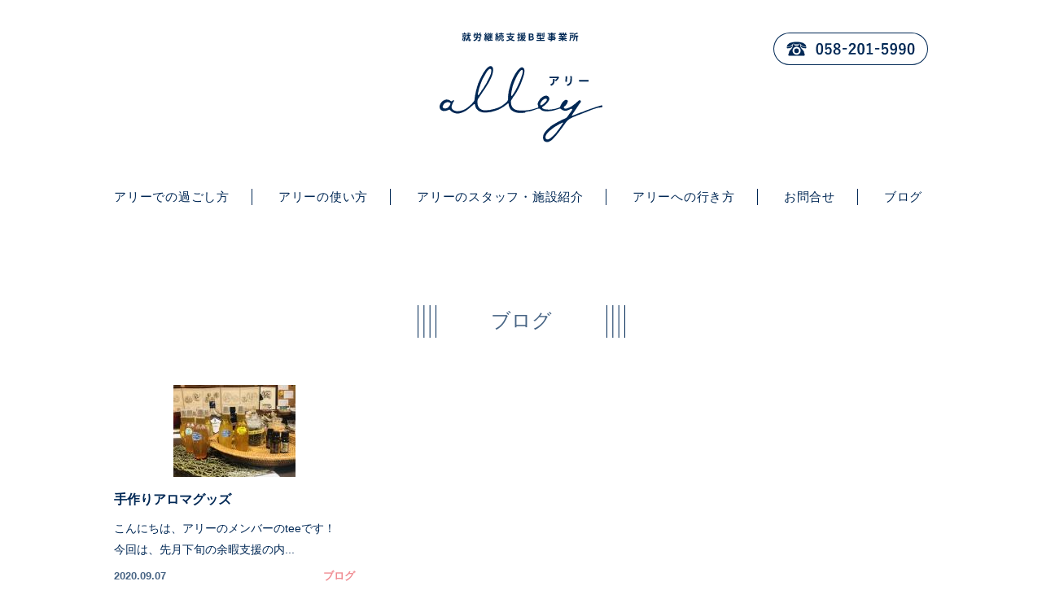

--- FILE ---
content_type: text/html; charset=UTF-8
request_url: https://alley-ss.com/tag/%E3%82%A2%E3%83%AD%E3%83%9E%E3%82%AA%E3%82%A4%E3%83%AB/
body_size: 6874
content:
<!DOCTYPE html>
<html lang="ja">

<head>
  <!-- Google Tag Manager -->
  <script>
    (function(w, d, s, l, i) {
      w[l] = w[l] || [];
      w[l].push({
        'gtm.start': new Date().getTime(),
        event: 'gtm.js'
      });
      var f = d.getElementsByTagName(s)[0],
        j = d.createElement(s),
        dl = l != 'dataLayer' ? '&l=' + l : '';
      j.async = true;
      j.src =
        'https://www.googletagmanager.com/gtm.js?id=' + i + dl;
      f.parentNode.insertBefore(j, f);
    })(window, document, 'script', 'dataLayer', 'GTM-PSNJB9V');
  </script>
  <!-- End Google Tag Manager -->

  <meta charset="UTF-8">
      <meta name="viewport" content="width=1054px, shrink-to-fit=no">
      
  <meta name="format-detection" content="telephone=no">
  	<style>img:is([sizes="auto" i], [sizes^="auto," i]) { contain-intrinsic-size: 3000px 1500px }</style>
	
		<!-- All in One SEO 4.8.7 - aioseo.com -->
		<title>アロマオイル | アリー｜町家を改装した就労継続支援B型事業所</title>
	<meta name="robots" content="max-image-preview:large" />
	<meta name="keywords" content="岐阜,岐阜市,川原町,金華山,岐阜城,鵜飼,町家,就労継続支援,就労,就労支援,就労継続支援b型事業所,提灯,b型,和傘,岐阜提灯,岐阜和傘,精神疾患,精神障害,発達障害,発達グレー,美濃和紙,浅野商店,ちゃぶ台,昭和,モダン,玉宮町,余暇支援,ルームスプレー,石鹸,アロマオイル,チンキ,透明石鹸素地,ドライハーブ,ドライフラワー" />
	<link rel="canonical" href="https://alley-ss.com/tag/%e3%82%a2%e3%83%ad%e3%83%9e%e3%82%aa%e3%82%a4%e3%83%ab/" />
	<meta name="generator" content="All in One SEO (AIOSEO) 4.8.7" />
		<script type="application/ld+json" class="aioseo-schema">
			{"@context":"https:\/\/schema.org","@graph":[{"@type":"BreadcrumbList","@id":"https:\/\/alley-ss.com\/tag\/%E3%82%A2%E3%83%AD%E3%83%9E%E3%82%AA%E3%82%A4%E3%83%AB\/#breadcrumblist","itemListElement":[{"@type":"ListItem","@id":"https:\/\/alley-ss.com#listItem","position":1,"name":"Home","item":"https:\/\/alley-ss.com","nextItem":{"@type":"ListItem","@id":"https:\/\/alley-ss.com\/tag\/%e3%82%a2%e3%83%ad%e3%83%9e%e3%82%aa%e3%82%a4%e3%83%ab\/#listItem","name":"\u30a2\u30ed\u30de\u30aa\u30a4\u30eb"}},{"@type":"ListItem","@id":"https:\/\/alley-ss.com\/tag\/%e3%82%a2%e3%83%ad%e3%83%9e%e3%82%aa%e3%82%a4%e3%83%ab\/#listItem","position":2,"name":"\u30a2\u30ed\u30de\u30aa\u30a4\u30eb","previousItem":{"@type":"ListItem","@id":"https:\/\/alley-ss.com#listItem","name":"Home"}}]},{"@type":"CollectionPage","@id":"https:\/\/alley-ss.com\/tag\/%E3%82%A2%E3%83%AD%E3%83%9E%E3%82%AA%E3%82%A4%E3%83%AB\/#collectionpage","url":"https:\/\/alley-ss.com\/tag\/%E3%82%A2%E3%83%AD%E3%83%9E%E3%82%AA%E3%82%A4%E3%83%AB\/","name":"\u30a2\u30ed\u30de\u30aa\u30a4\u30eb | \u30a2\u30ea\u30fc\uff5c\u753a\u5bb6\u3092\u6539\u88c5\u3057\u305f\u5c31\u52b4\u7d99\u7d9a\u652f\u63f4B\u578b\u4e8b\u696d\u6240","inLanguage":"ja","isPartOf":{"@id":"https:\/\/alley-ss.com\/#website"},"breadcrumb":{"@id":"https:\/\/alley-ss.com\/tag\/%E3%82%A2%E3%83%AD%E3%83%9E%E3%82%AA%E3%82%A4%E3%83%AB\/#breadcrumblist"}},{"@type":"Organization","@id":"https:\/\/alley-ss.com\/#organization","name":"\u30a2\u30ea\u30fc\uff5c\u753a\u5bb6\u3092\u6539\u88c5\u3057\u305f\u5c31\u52b4\u7d99\u7d9a\u652f\u63f4B\u578b\u4e8b\u696d\u6240","description":"Just another WordPress site","url":"https:\/\/alley-ss.com\/"},{"@type":"WebSite","@id":"https:\/\/alley-ss.com\/#website","url":"https:\/\/alley-ss.com\/","name":"\u30a2\u30ea\u30fc\uff5c\u753a\u5bb6\u3092\u6539\u88c5\u3057\u305f\u5c31\u52b4\u7d99\u7d9a\u652f\u63f4B\u578b\u4e8b\u696d\u6240","description":"Just another WordPress site","inLanguage":"ja","publisher":{"@id":"https:\/\/alley-ss.com\/#organization"}}]}
		</script>
		<!-- All in One SEO -->

<script type="text/javascript">
/* <![CDATA[ */
window._wpemojiSettings = {"baseUrl":"https:\/\/s.w.org\/images\/core\/emoji\/16.0.1\/72x72\/","ext":".png","svgUrl":"https:\/\/s.w.org\/images\/core\/emoji\/16.0.1\/svg\/","svgExt":".svg","source":{"concatemoji":"https:\/\/alley-ss.com\/st-wp\/wp-includes\/js\/wp-emoji-release.min.js?ver=6.8.3"}};
/*! This file is auto-generated */
!function(s,n){var o,i,e;function c(e){try{var t={supportTests:e,timestamp:(new Date).valueOf()};sessionStorage.setItem(o,JSON.stringify(t))}catch(e){}}function p(e,t,n){e.clearRect(0,0,e.canvas.width,e.canvas.height),e.fillText(t,0,0);var t=new Uint32Array(e.getImageData(0,0,e.canvas.width,e.canvas.height).data),a=(e.clearRect(0,0,e.canvas.width,e.canvas.height),e.fillText(n,0,0),new Uint32Array(e.getImageData(0,0,e.canvas.width,e.canvas.height).data));return t.every(function(e,t){return e===a[t]})}function u(e,t){e.clearRect(0,0,e.canvas.width,e.canvas.height),e.fillText(t,0,0);for(var n=e.getImageData(16,16,1,1),a=0;a<n.data.length;a++)if(0!==n.data[a])return!1;return!0}function f(e,t,n,a){switch(t){case"flag":return n(e,"\ud83c\udff3\ufe0f\u200d\u26a7\ufe0f","\ud83c\udff3\ufe0f\u200b\u26a7\ufe0f")?!1:!n(e,"\ud83c\udde8\ud83c\uddf6","\ud83c\udde8\u200b\ud83c\uddf6")&&!n(e,"\ud83c\udff4\udb40\udc67\udb40\udc62\udb40\udc65\udb40\udc6e\udb40\udc67\udb40\udc7f","\ud83c\udff4\u200b\udb40\udc67\u200b\udb40\udc62\u200b\udb40\udc65\u200b\udb40\udc6e\u200b\udb40\udc67\u200b\udb40\udc7f");case"emoji":return!a(e,"\ud83e\udedf")}return!1}function g(e,t,n,a){var r="undefined"!=typeof WorkerGlobalScope&&self instanceof WorkerGlobalScope?new OffscreenCanvas(300,150):s.createElement("canvas"),o=r.getContext("2d",{willReadFrequently:!0}),i=(o.textBaseline="top",o.font="600 32px Arial",{});return e.forEach(function(e){i[e]=t(o,e,n,a)}),i}function t(e){var t=s.createElement("script");t.src=e,t.defer=!0,s.head.appendChild(t)}"undefined"!=typeof Promise&&(o="wpEmojiSettingsSupports",i=["flag","emoji"],n.supports={everything:!0,everythingExceptFlag:!0},e=new Promise(function(e){s.addEventListener("DOMContentLoaded",e,{once:!0})}),new Promise(function(t){var n=function(){try{var e=JSON.parse(sessionStorage.getItem(o));if("object"==typeof e&&"number"==typeof e.timestamp&&(new Date).valueOf()<e.timestamp+604800&&"object"==typeof e.supportTests)return e.supportTests}catch(e){}return null}();if(!n){if("undefined"!=typeof Worker&&"undefined"!=typeof OffscreenCanvas&&"undefined"!=typeof URL&&URL.createObjectURL&&"undefined"!=typeof Blob)try{var e="postMessage("+g.toString()+"("+[JSON.stringify(i),f.toString(),p.toString(),u.toString()].join(",")+"));",a=new Blob([e],{type:"text/javascript"}),r=new Worker(URL.createObjectURL(a),{name:"wpTestEmojiSupports"});return void(r.onmessage=function(e){c(n=e.data),r.terminate(),t(n)})}catch(e){}c(n=g(i,f,p,u))}t(n)}).then(function(e){for(var t in e)n.supports[t]=e[t],n.supports.everything=n.supports.everything&&n.supports[t],"flag"!==t&&(n.supports.everythingExceptFlag=n.supports.everythingExceptFlag&&n.supports[t]);n.supports.everythingExceptFlag=n.supports.everythingExceptFlag&&!n.supports.flag,n.DOMReady=!1,n.readyCallback=function(){n.DOMReady=!0}}).then(function(){return e}).then(function(){var e;n.supports.everything||(n.readyCallback(),(e=n.source||{}).concatemoji?t(e.concatemoji):e.wpemoji&&e.twemoji&&(t(e.twemoji),t(e.wpemoji)))}))}((window,document),window._wpemojiSettings);
/* ]]> */
</script>
<style id='wp-emoji-styles-inline-css' type='text/css'>

	img.wp-smiley, img.emoji {
		display: inline !important;
		border: none !important;
		box-shadow: none !important;
		height: 1em !important;
		width: 1em !important;
		margin: 0 0.07em !important;
		vertical-align: -0.1em !important;
		background: none !important;
		padding: 0 !important;
	}
</style>
<link rel='stylesheet' id='wp-block-library-css' href='https://alley-ss.com/st-wp/wp-includes/css/dist/block-library/style.min.css?ver=6.8.3' type='text/css' media='all' />
<style id='classic-theme-styles-inline-css' type='text/css'>
/*! This file is auto-generated */
.wp-block-button__link{color:#fff;background-color:#32373c;border-radius:9999px;box-shadow:none;text-decoration:none;padding:calc(.667em + 2px) calc(1.333em + 2px);font-size:1.125em}.wp-block-file__button{background:#32373c;color:#fff;text-decoration:none}
</style>
<style id='global-styles-inline-css' type='text/css'>
:root{--wp--preset--aspect-ratio--square: 1;--wp--preset--aspect-ratio--4-3: 4/3;--wp--preset--aspect-ratio--3-4: 3/4;--wp--preset--aspect-ratio--3-2: 3/2;--wp--preset--aspect-ratio--2-3: 2/3;--wp--preset--aspect-ratio--16-9: 16/9;--wp--preset--aspect-ratio--9-16: 9/16;--wp--preset--color--black: #000000;--wp--preset--color--cyan-bluish-gray: #abb8c3;--wp--preset--color--white: #ffffff;--wp--preset--color--pale-pink: #f78da7;--wp--preset--color--vivid-red: #cf2e2e;--wp--preset--color--luminous-vivid-orange: #ff6900;--wp--preset--color--luminous-vivid-amber: #fcb900;--wp--preset--color--light-green-cyan: #7bdcb5;--wp--preset--color--vivid-green-cyan: #00d084;--wp--preset--color--pale-cyan-blue: #8ed1fc;--wp--preset--color--vivid-cyan-blue: #0693e3;--wp--preset--color--vivid-purple: #9b51e0;--wp--preset--gradient--vivid-cyan-blue-to-vivid-purple: linear-gradient(135deg,rgba(6,147,227,1) 0%,rgb(155,81,224) 100%);--wp--preset--gradient--light-green-cyan-to-vivid-green-cyan: linear-gradient(135deg,rgb(122,220,180) 0%,rgb(0,208,130) 100%);--wp--preset--gradient--luminous-vivid-amber-to-luminous-vivid-orange: linear-gradient(135deg,rgba(252,185,0,1) 0%,rgba(255,105,0,1) 100%);--wp--preset--gradient--luminous-vivid-orange-to-vivid-red: linear-gradient(135deg,rgba(255,105,0,1) 0%,rgb(207,46,46) 100%);--wp--preset--gradient--very-light-gray-to-cyan-bluish-gray: linear-gradient(135deg,rgb(238,238,238) 0%,rgb(169,184,195) 100%);--wp--preset--gradient--cool-to-warm-spectrum: linear-gradient(135deg,rgb(74,234,220) 0%,rgb(151,120,209) 20%,rgb(207,42,186) 40%,rgb(238,44,130) 60%,rgb(251,105,98) 80%,rgb(254,248,76) 100%);--wp--preset--gradient--blush-light-purple: linear-gradient(135deg,rgb(255,206,236) 0%,rgb(152,150,240) 100%);--wp--preset--gradient--blush-bordeaux: linear-gradient(135deg,rgb(254,205,165) 0%,rgb(254,45,45) 50%,rgb(107,0,62) 100%);--wp--preset--gradient--luminous-dusk: linear-gradient(135deg,rgb(255,203,112) 0%,rgb(199,81,192) 50%,rgb(65,88,208) 100%);--wp--preset--gradient--pale-ocean: linear-gradient(135deg,rgb(255,245,203) 0%,rgb(182,227,212) 50%,rgb(51,167,181) 100%);--wp--preset--gradient--electric-grass: linear-gradient(135deg,rgb(202,248,128) 0%,rgb(113,206,126) 100%);--wp--preset--gradient--midnight: linear-gradient(135deg,rgb(2,3,129) 0%,rgb(40,116,252) 100%);--wp--preset--font-size--small: 13px;--wp--preset--font-size--medium: 20px;--wp--preset--font-size--large: 36px;--wp--preset--font-size--x-large: 42px;--wp--preset--spacing--20: 0.44rem;--wp--preset--spacing--30: 0.67rem;--wp--preset--spacing--40: 1rem;--wp--preset--spacing--50: 1.5rem;--wp--preset--spacing--60: 2.25rem;--wp--preset--spacing--70: 3.38rem;--wp--preset--spacing--80: 5.06rem;--wp--preset--shadow--natural: 6px 6px 9px rgba(0, 0, 0, 0.2);--wp--preset--shadow--deep: 12px 12px 50px rgba(0, 0, 0, 0.4);--wp--preset--shadow--sharp: 6px 6px 0px rgba(0, 0, 0, 0.2);--wp--preset--shadow--outlined: 6px 6px 0px -3px rgba(255, 255, 255, 1), 6px 6px rgba(0, 0, 0, 1);--wp--preset--shadow--crisp: 6px 6px 0px rgba(0, 0, 0, 1);}:where(.is-layout-flex){gap: 0.5em;}:where(.is-layout-grid){gap: 0.5em;}body .is-layout-flex{display: flex;}.is-layout-flex{flex-wrap: wrap;align-items: center;}.is-layout-flex > :is(*, div){margin: 0;}body .is-layout-grid{display: grid;}.is-layout-grid > :is(*, div){margin: 0;}:where(.wp-block-columns.is-layout-flex){gap: 2em;}:where(.wp-block-columns.is-layout-grid){gap: 2em;}:where(.wp-block-post-template.is-layout-flex){gap: 1.25em;}:where(.wp-block-post-template.is-layout-grid){gap: 1.25em;}.has-black-color{color: var(--wp--preset--color--black) !important;}.has-cyan-bluish-gray-color{color: var(--wp--preset--color--cyan-bluish-gray) !important;}.has-white-color{color: var(--wp--preset--color--white) !important;}.has-pale-pink-color{color: var(--wp--preset--color--pale-pink) !important;}.has-vivid-red-color{color: var(--wp--preset--color--vivid-red) !important;}.has-luminous-vivid-orange-color{color: var(--wp--preset--color--luminous-vivid-orange) !important;}.has-luminous-vivid-amber-color{color: var(--wp--preset--color--luminous-vivid-amber) !important;}.has-light-green-cyan-color{color: var(--wp--preset--color--light-green-cyan) !important;}.has-vivid-green-cyan-color{color: var(--wp--preset--color--vivid-green-cyan) !important;}.has-pale-cyan-blue-color{color: var(--wp--preset--color--pale-cyan-blue) !important;}.has-vivid-cyan-blue-color{color: var(--wp--preset--color--vivid-cyan-blue) !important;}.has-vivid-purple-color{color: var(--wp--preset--color--vivid-purple) !important;}.has-black-background-color{background-color: var(--wp--preset--color--black) !important;}.has-cyan-bluish-gray-background-color{background-color: var(--wp--preset--color--cyan-bluish-gray) !important;}.has-white-background-color{background-color: var(--wp--preset--color--white) !important;}.has-pale-pink-background-color{background-color: var(--wp--preset--color--pale-pink) !important;}.has-vivid-red-background-color{background-color: var(--wp--preset--color--vivid-red) !important;}.has-luminous-vivid-orange-background-color{background-color: var(--wp--preset--color--luminous-vivid-orange) !important;}.has-luminous-vivid-amber-background-color{background-color: var(--wp--preset--color--luminous-vivid-amber) !important;}.has-light-green-cyan-background-color{background-color: var(--wp--preset--color--light-green-cyan) !important;}.has-vivid-green-cyan-background-color{background-color: var(--wp--preset--color--vivid-green-cyan) !important;}.has-pale-cyan-blue-background-color{background-color: var(--wp--preset--color--pale-cyan-blue) !important;}.has-vivid-cyan-blue-background-color{background-color: var(--wp--preset--color--vivid-cyan-blue) !important;}.has-vivid-purple-background-color{background-color: var(--wp--preset--color--vivid-purple) !important;}.has-black-border-color{border-color: var(--wp--preset--color--black) !important;}.has-cyan-bluish-gray-border-color{border-color: var(--wp--preset--color--cyan-bluish-gray) !important;}.has-white-border-color{border-color: var(--wp--preset--color--white) !important;}.has-pale-pink-border-color{border-color: var(--wp--preset--color--pale-pink) !important;}.has-vivid-red-border-color{border-color: var(--wp--preset--color--vivid-red) !important;}.has-luminous-vivid-orange-border-color{border-color: var(--wp--preset--color--luminous-vivid-orange) !important;}.has-luminous-vivid-amber-border-color{border-color: var(--wp--preset--color--luminous-vivid-amber) !important;}.has-light-green-cyan-border-color{border-color: var(--wp--preset--color--light-green-cyan) !important;}.has-vivid-green-cyan-border-color{border-color: var(--wp--preset--color--vivid-green-cyan) !important;}.has-pale-cyan-blue-border-color{border-color: var(--wp--preset--color--pale-cyan-blue) !important;}.has-vivid-cyan-blue-border-color{border-color: var(--wp--preset--color--vivid-cyan-blue) !important;}.has-vivid-purple-border-color{border-color: var(--wp--preset--color--vivid-purple) !important;}.has-vivid-cyan-blue-to-vivid-purple-gradient-background{background: var(--wp--preset--gradient--vivid-cyan-blue-to-vivid-purple) !important;}.has-light-green-cyan-to-vivid-green-cyan-gradient-background{background: var(--wp--preset--gradient--light-green-cyan-to-vivid-green-cyan) !important;}.has-luminous-vivid-amber-to-luminous-vivid-orange-gradient-background{background: var(--wp--preset--gradient--luminous-vivid-amber-to-luminous-vivid-orange) !important;}.has-luminous-vivid-orange-to-vivid-red-gradient-background{background: var(--wp--preset--gradient--luminous-vivid-orange-to-vivid-red) !important;}.has-very-light-gray-to-cyan-bluish-gray-gradient-background{background: var(--wp--preset--gradient--very-light-gray-to-cyan-bluish-gray) !important;}.has-cool-to-warm-spectrum-gradient-background{background: var(--wp--preset--gradient--cool-to-warm-spectrum) !important;}.has-blush-light-purple-gradient-background{background: var(--wp--preset--gradient--blush-light-purple) !important;}.has-blush-bordeaux-gradient-background{background: var(--wp--preset--gradient--blush-bordeaux) !important;}.has-luminous-dusk-gradient-background{background: var(--wp--preset--gradient--luminous-dusk) !important;}.has-pale-ocean-gradient-background{background: var(--wp--preset--gradient--pale-ocean) !important;}.has-electric-grass-gradient-background{background: var(--wp--preset--gradient--electric-grass) !important;}.has-midnight-gradient-background{background: var(--wp--preset--gradient--midnight) !important;}.has-small-font-size{font-size: var(--wp--preset--font-size--small) !important;}.has-medium-font-size{font-size: var(--wp--preset--font-size--medium) !important;}.has-large-font-size{font-size: var(--wp--preset--font-size--large) !important;}.has-x-large-font-size{font-size: var(--wp--preset--font-size--x-large) !important;}
:where(.wp-block-post-template.is-layout-flex){gap: 1.25em;}:where(.wp-block-post-template.is-layout-grid){gap: 1.25em;}
:where(.wp-block-columns.is-layout-flex){gap: 2em;}:where(.wp-block-columns.is-layout-grid){gap: 2em;}
:root :where(.wp-block-pullquote){font-size: 1.5em;line-height: 1.6;}
</style>
<link rel="https://api.w.org/" href="https://alley-ss.com/wp-json/" /><link rel="alternate" title="JSON" type="application/json" href="https://alley-ss.com/wp-json/wp/v2/tags/115" /><link rel="icon" href="https://alley-ss.com/st-wp/wp-content/uploads/2019/12/alley_fav-320-150x150.png" sizes="32x32" />
<link rel="icon" href="https://alley-ss.com/st-wp/wp-content/uploads/2019/12/alley_fav-320-300x300.png" sizes="192x192" />
<link rel="apple-touch-icon" href="https://alley-ss.com/st-wp/wp-content/uploads/2019/12/alley_fav-320-300x300.png" />
<meta name="msapplication-TileImage" content="https://alley-ss.com/st-wp/wp-content/uploads/2019/12/alley_fav-320-300x300.png" />
  <link rel="stylesheet" href="https://alley-ss.com/st-wp/wp-content/themes/temp_alley/style.css?20230630-6" media="all">
  <link rel="stylesheet" href="https://alley-ss.com/st-wp/wp-content/themes/temp_alley/css/my.css" media="all">
  <link href="https://alley-ss.com/st-wp/wp-content/themes/temp_alley/js/aos/aos.css" rel="stylesheet" />
</head>

<body id="pagetop">

  <!-- Google Tag Manager (noscript) -->
  <noscript><iframe src="https://www.googletagmanager.com/ns.html?id=GTM-PSNJB9V"
      height="0" width="0" style="display:none;visibility:hidden"></iframe></noscript>
  <!-- End Google Tag Manager (noscript) -->

  <section class="pagetop_ar">
    <header id="head_ar">
      <section class="bx_ar">
        <section class="bx_l hidden-s">&nbsp;</section>
        <section class="bx_c">
          <h1 class="logo"><a href="https://alley-ss.com/"><img src="https://alley-ss.com/st-wp/wp-content/themes/temp_alley/images/shared/top_head_01.svg" alt="就労継続支援B型事業所 alley アリー" class="fade"></a></h1>
        </section>
        <section class="bx_r">
          <p class="tel hidden-s"><a href="tel:0582015990"><img src="https://alley-ss.com/st-wp/wp-content/themes/temp_alley/images/shared/top_head_02.svg" alt="0582015990" class="fade" width="190" height="40"></a></p>
          <p class="tel hidden-l"><a href="tel:0582015990"><img src="https://alley-ss.com/st-wp/wp-content/themes/temp_alley/images/shared/top_head_02sp.svg" alt="0582015990" class="fade" width="40" height="40"></a></p>
        </section>
      </section>
    </header>
    <nav id="nav">
      <section class="container">
        <section class="gNavi">
          <ul>
            <li><a href="https://alley-ss.com/spend/">アリーでの過ごし方</a></li>
            <li><a href="https://alley-ss.com/use/">アリーの使い方</a></li>
            <li><a href="https://alley-ss.com/staff/">アリーのスタッフ・施設紹介</a></li>
            <li><a href="https://alley-ss.com/access/">アリーへの行き方</a></li>
            <li><a href="https://alley-ss.com/contact/">お問合せ</a></li>
            <li><a href="https://alley-ss.com/topics/">ブログ</a></li>
          </ul>
        </section>
      </section>
    </nav>
    <nav class="sp-navi hidden-l">
      <p class="overlay"></p>
      <p class="humberger"><span></span><span></span><span></span> <span>MENU</span> </p>
      <section class="sp-navi-inner">
        <section class="bx_ar">
          <section class="bx">
            <p class="logo"><a href="https://alley-ss.com/"><img src="https://alley-ss.com/st-wp/wp-content/themes/temp_alley/images/shared/top_head_01.svg" alt="就労継続支援B型事業所 alley アリー" class="fade"></a></p>
            <p class="tel"><a href="tel:0582015990"><img src="https://alley-ss.com/st-wp/wp-content/themes/temp_alley/images/shared/top_head_02sp.svg" alt="0582015990" class="fade" width="40" height="40"></a></p>
          </section>
        </section>
        <section class="navi-main">
          <ul>
            <li><a href="https://alley-ss.com/spend/">アリーでの過ごし方</a></li>
            <li><a href="https://alley-ss.com/use/">アリーの使い方</a></li>
            <li><a href="https://alley-ss.com/staff/">アリーのスタッフ・施設紹介</a></li>
            <li><a href="https://alley-ss.com/access/">アリーへの行き方</a></li>
            <li><a href="https://alley-ss.com/contact/">お問合せ</a></li>
            <li><a href="https://alley-ss.com/topics/">blog </a></li>
          </ul>
        </section>
      </section>
    </nav><section class="container">
  <section class="under_page06">
    <article class="arc_post_ar">
      <section class="h3_style">
        <h3 class="h3_font">
                    ブログ</h3>
      </section>
      <section class="bx_ar">
                <section class="bx" data-aos="fade" data-aos-duration="1500">
                    <figure class="img"><a href="https://alley-ss.com/2020/09/07/%e6%89%8b%e4%bd%9c%e3%82%8a%e3%82%a2%e3%83%ad%e3%83%9e%e3%82%b0%e3%83%83%e3%82%ba/" class="fade"> <img src="https://alley-ss.com/st-wp/wp-content/uploads/2020/09/IMG_3035-2.jpg" alt="手作りアロマグッズ"></a></figure>
                    <h4 class="pttl"><a href="https://alley-ss.com/2020/09/07/%e6%89%8b%e4%bd%9c%e3%82%8a%e3%82%a2%e3%83%ad%e3%83%9e%e3%82%b0%e3%83%83%e3%82%ba/">
            手作りアロマグッズ            </a> </h4>
          <p class="ptxt">
            こんにちは、アリーのメンバーのteeです！　今回は、先月下旬の余暇支援の内...          </p>
          <section class="cate_ar">
            <p class="date">
              2020.09.07            </p>
            <p class="cate">
                            <span class="ico">ブログ</span></p>
          </section>
        </section>
                        <article class="chunk_40-20 clearfix">
          <section class="text-center"></section>
        </article>
              </section>
    </article>
  </section>
</section>
<footer id="foot_ar">
  <section class="container">
    <section class="info_ar">
      <section class="bx_l">
        <section class="sns_ar">
          <p class="sns"><a href="https://twitter.com/alley_1001" target="_blank"><img src="https://alley-ss.com/st-wp/wp-content/themes/temp_alley/images/shared/top_foot_01.svg" alt="TWITTER" class="fade" width="40" height="40"></a></p>
          <p class="sns"><a href="https://www.facebook.com/%E3%82%A2%E3%83%AA%E3%83%BC-alley--119784162741572/" target="_blank"><img src="https://alley-ss.com/st-wp/wp-content/themes/temp_alley/images/shared/top_foot_02.svg" alt="FACEBOOK" class="fade" width="40" height="40"></a></p>
          <p class="sns"><a href="https://www.instagram.com/alley_10.01/" target="_blank"><img src="https://alley-ss.com/st-wp/wp-content/themes/temp_alley/images/shared/top_foot_03.svg" alt="INSTAGRAM" class="fade" width="40" height="40"></a></p>
        </section>
      </section>
      <section class="bx_r">
        <section class="tel_ar">
          <p class="tel hidden-s"><a href="tel:0582015990"><img src="https://alley-ss.com/st-wp/wp-content/themes/temp_alley/images/shared/top_foot_04.svg" alt="0582015990" class="fade" width="190" height="40"></a></p>
          <p class="tel hidden-l"><a href="tel:0582015990"><img src="https://alley-ss.com/st-wp/wp-content/themes/temp_alley/images/shared/top_head_02sp.svg" alt="0582015990" class="fade" width="40" height="40"></a></p>
          <p class="main_logo"><a href="https://alley-ss.com/"><img src="https://alley-ss.com/st-wp/wp-content/themes/temp_alley/images/shared/top_foot_05.svg" alt="就労継続支援B型事業所 alley アリー" class="fade"></a></p>
        </section>
      </section>
    </section>
    <section class="copy_ar">
      <p class="copy">© 2019 sustainable support　<br class="hidden-l">
        一般社団法人  サステイナブル・サポート</p>
      <section class="logo_ar">
        <p class="logo"><a href="https://sus-sup.org" target="_blank"><img src="https://alley-ss.com/st-wp/wp-content/themes/temp_alley/images/shared/top_foot_06.svg" alt="Knocks" class="fade" width="90" height="32"></a></p>
        <p class="logo"><a href="https://caree-pro.com" target="_blank"><img src="https://alley-ss.com/st-wp/wp-content/themes/temp_alley/images/shared/top_foot_07.svg" alt="キャリプロ" class="fade" width="91" height="21"></a></p>
      </section>
    </section>
  </section>
</footer>
</section>
<script src="//ajax.googleapis.com/ajax/libs/jquery/1/jquery.min.js"></script> 
<script src="//cdnjs.cloudflare.com/ajax/libs/object-fit-images/3.2.3/ofi.js"></script> 
<script src="https://alley-ss.com/st-wp/wp-content/themes/temp_alley/js/aos/aos.js"></script> 
<script src="https://alley-ss.com/st-wp/wp-content/themes/temp_alley/js/behavior.js"></script>
<script type="speculationrules">
{"prefetch":[{"source":"document","where":{"and":[{"href_matches":"\/*"},{"not":{"href_matches":["\/st-wp\/wp-*.php","\/st-wp\/wp-admin\/*","\/st-wp\/wp-content\/uploads\/*","\/st-wp\/wp-content\/*","\/st-wp\/wp-content\/plugins\/*","\/st-wp\/wp-content\/themes\/temp_alley\/*","\/*\\?(.+)"]}},{"not":{"selector_matches":"a[rel~=\"nofollow\"]"}},{"not":{"selector_matches":".no-prefetch, .no-prefetch a"}}]},"eagerness":"conservative"}]}
</script>
<script defer src="https://static.cloudflareinsights.com/beacon.min.js/vcd15cbe7772f49c399c6a5babf22c1241717689176015" integrity="sha512-ZpsOmlRQV6y907TI0dKBHq9Md29nnaEIPlkf84rnaERnq6zvWvPUqr2ft8M1aS28oN72PdrCzSjY4U6VaAw1EQ==" data-cf-beacon='{"version":"2024.11.0","token":"f297c9c072c6402eade91f39e13e8346","r":1,"server_timing":{"name":{"cfCacheStatus":true,"cfEdge":true,"cfExtPri":true,"cfL4":true,"cfOrigin":true,"cfSpeedBrain":true},"location_startswith":null}}' crossorigin="anonymous"></script>
</body></html>

--- FILE ---
content_type: text/css
request_url: https://alley-ss.com/st-wp/wp-content/themes/temp_alley/style.css?20230630-6
body_size: 6228
content:
 @charset "UTF-8";
/*
* Theme Name: temp_alley
* Author: 
* Version: 
* Description: 
*/
html, body, div, span, object, iframe, h1, h2, h3, h4, h5, h6, p, blockquote, pre, abbr, address, cite, code, del, dfn, em, img, ins, kbd, q, samp, small, strong, sub, sup, var, b, i, dl, dt, dd, ol, ul, li, fieldset, form, label, legend, table, caption, tbody, tfoot, thead, tr, th, td, article, aside, canvas, details, figcaption, figure, footer, header, hgroup, menu, nav, section, summary, time, mark, audio, video {
	margin: 0;
	padding: 0;
	border: 0;
	outline: 0;
	font-size: 100%;
	font-style: normal;
	font-weight: normal;
	vertical-align: baseline;
	background: transparent;
}
body {
	line-height: 1;
}
article, aside, details, figcaption, figure, footer, header, hgroup, menu, nav, section {
	display: block;
}
ul {
	list-style: none;
}
blockquote, q {
	quotes: none;
}
blockquote:before, blockquote:after, q:before, q:after {
	content: '';
	content: none;
}
a {
	margin: 0;
	padding: 0;
	font-size: 100%;
	vertical-align: baseline;
	background: transparent;
}
/* change colours to suit your needs */
ins {
	background-color: #ff9;
	color: #000;
	text-decoration: none;
}
/* change colours to suit your needs */
mark {
	background-color: #ff9;
	color: #000;
	font-style: italic;
	font-weight: bold;
}
del {
	text-decoration: line-through;
}
abbr[title], dfn[title] {
	border-bottom: 1px dotted;
	cursor: help;
}
table {
	border-collapse: collapse;
	border-spacing: 0;
}
/* change border colour to suit your needs */
hr {
	display: block;
	height: 1px;
	border: 0;
	border-top: 1px solid #cccccc;
	margin: 1em 0;
	padding: 0;
}
input, select {
	vertical-align: middle;
}
img {
	max-width: 100%;
	height: auto;
	border: none;
}
body {
	font-size: 15px;
	line-height: 1.6;
	color: #476484;
	font-family: "游ゴシック体", "Yu Gothic", YuGothic, "ヒラギノ角ゴ Pro W3", "Hiragino Kaku Gothic Pro", "メイリオ", Meiryo, Osaka, sans-serif;
}

@media only screen and (max-width: 800px) {
body {
	font-size: 15px;
}
}
/************************************ a:link a:hoverの設定*/
a:link, a:visited {
	color: #000;
	text-decoration: none;
}
a:hover, a:active {
	color: #666;
	text-decoration: underline;
}
/************************************ サイト幅の設定（meta内のviewportも同様の数値を記入　※960px以下の場合は960pxに設定するiPad向け）*/
.container {
	width: 1030px;
}

@media only screen and (max-width: 800px) {
.container {
	width: 100%;
}
}
/************************************ コンテンツ*/
.contents {
	float: left;
	width: 650px;
	padding: 0 0 80px;
}

@media only screen and (max-width: 800px) {
.contents {
	float: none;
	width: auto;
	padding: 0 0 60px;
}
}
/************************************テーブル (01_04 追加)*/ 
.table-bordered {
	border-collapse: collapse;
	border: solid 1px #eeeeee;
	width: 100%;
}
.table-bordered th, .table-bordered td {
	border: solid 1px #eeeeee;
	padding: 5px 20px;
}
.table-bordered th {
	width: 20%;
	vertical-align: middle;
	color: #FFFFFF;
	background-color: #06b6bc;
}

/************************************テーブルレスポンシブ仕様 (01_04 追加)*/
@media only screen and (max-width: 800px) {
.sp-listlayout {
	border: none !important
}
.sp-listlayout tr {
	display: block;
	margin-bottom: 5px
}
.sp-listlayout th {
	border: none !important;
	display: list-item;
	width: 100%;
}
.sp-listlayout td {
	border: none !important;
	display: list-item;
	list-style: none;
	width: 100%;
}
.sp-listlayout {
	table-layout: fixed
}
.sp-listlayout * {
	word-wrap: break-word
}
}
/************************************投稿本文内の表示崩れについて*/ 
/*WP必須クラス*/
.wp-caption {
	max-width: 100%;
	margin-bottom: 10px;
}
.wp-caption-text {
	padding: 10px;
	margin-bottom: 0;
}
.sticky {
	background: #FAFAFA;
	border-top: 4px solid #F00;
	margin-left: -20px;
	margin-right: -20px;
	padding: 18px 20px;
}
.gallery-caption {
	font-size: 0.8em;
}
.bypostauthor {
	color: #999;
}
.screen-reader-text {
	clip: rect(1px, 1px, 1px, 1px);
	height: 1px;
	overflow: hidden;
	position: absolute !important;
	width: 1px;
}
pre {
	white-space: -moz-pre-wrap;
	white-space: -pre-wrap;
	white-space: -o-pre-wrap;
	white-space: pre-wrap;
	word-wrap: break-word;
}
h1, h2, h3, h4, h5 {
	-ms-word-wrap: break-word;
	word-wrap: break-word;
}
/*---投稿大枠---*/
.postdata {
	text-align: left;
}
.postdata p {
	-ms-word-wrap: break-word;
	word-wrap: break-word;
}
.postdata::after {
	clear: both;
	content: "";
	display: block;
}
/*---配置　右---*/
.postdata .alignright {
	float: right;
	margin-left: 20px;
	margin-bottom: 20px;
}
/*---配置　左---*/
.postdata .alignleft {
	float: left;
	margin-right: 20px;
	margin-bottom: 20px;
}
/*---配置　中央---*/
.postdata .aligncenter {
	clear: both;
	display: block;
	margin: 0 auto 20px;
}
/*---テーブル---*/
.postdata table {
	border-left: 1px solid #bfbfbf;
	border-top: 1px solid #bfbfbf;
	border-right: 1px solid #bfbfbf;
}
.postdata table th {
	border-bottom: 1px solid #bfbfbf;
}
.postdata table td {
	border-bottom: 1px solid #bfbfbf;
}
/*---フォント---*/
.postdata em {
	font-style: italic !important;
}
.postdata strong {
	font-weight: bold !important;
}
.postdata iframe {
	max-width: 100%;
}

/* スマホ時に回り込みを解除*/
@media only screen and (max-width: 800px) {
.postdata .alignright {
	float: none;
	display: block;
	margin: 0 auto 20px;
	text-align: center;
}
.postdata .alignleft {
	float: none;
	display: block;
	margin: 0 auto 20px;
	text-align: center;
}
}
.postdata p {
	-ms-word-wrap: break-word;
	word-wrap: break-word;
}
/***************************/
/********【アーカイブ】********/
/***************************/
/************************************詳細はこちらボタン(01_04 追加)*/
/* more-btn */
.more-btn a {
	background-color: #f9bab3;
	color: #FFFFFF;
	padding: 5px 10px;
}
.more-btn a:hover {
	text-decoration: none;
	background-color: #FCD2D3;
}

/************************************ 特記 スマホ時*/
@media only screen and (max-width: 800px) {
}
/*WP用 投稿表示*/
img.centered {
	display: block;
	margin-left: auto;
	margin-right: auto;
}
img.alignright {
	padding: 4px;
	margin: 0 0 2px 12px;
	display: inline;
}
img.alignleft {
	padding: 4px;
	margin: 0 12px 2px 0;
	display: inline;
}
.alignright {
	float: right;
}
.alignleft {
	float: left
}
/***************************/
/********【ヘッダー】********/
/***************************/
.no-link {
	pointer-events: none;
}
/*------header-----*/
#head_ar {
	width: 100%;
	min-width: 1030px;
	padding: 40px 0 40px;
}
#head_ar .bx_ar {
	width: 1000px;
	margin: auto;
	font-size: 0;
}
#head_ar .bx_l, #head_ar .bx_c, #head_ar .bx_r {
	display: -moz-inline-box; /*for Firefox 2*/
	display: inline-block; /*for modern*/
 /display: inline; /*for ie5～7*/
 /zoom: 1; /*for ie5～7*/
	vertical-align: top;
	width: 33.333%;
}
#head_ar .bx_c {
	text-align: center;
}
#head_ar .bx_r {
	text-align: right;
}
#head_ar .logo {
	width: 200px;
	margin: auto;
	text-align: center;
}
#head_ar .tel {
	float: right;
}

@media only screen and (max-width: 800px) {
#head_ar {
	width: 100%;
	min-width: inherit;
	padding: 20px 0 30px;
}
#head_ar .bx_ar {
	width: 100%;
	padding: 0 15px;
}
#head_ar .bx_c {
	width: 70%;
	text-align: left;
}
#head_ar .bx_r {
	width: 30%;
}
#head_ar .logo {
	text-align: left;
	padding: 20px 0 0;
	margin: inherit;
}
#head_ar .tel {
	float: right;
}
}
/*------nav-----*/
#nav {
	width: 100%;
	min-width: 1030px;
	margin: 0 0 25px;
}
.gNavi {
}
.gNavi ul {
}
.gNavi ul > li {
	display: inline-block;
	vertical-align: middle;
	text-align: center;
	font-family: "游明朝", YuMincho, "ヒラギノ明朝 ProN W3", "Hiragino Mincho ProN", "HG明朝E", "ＭＳ Ｐ明朝", "ＭＳ 明朝", serif;/****font****/
	font-size: 15px;
	color: #002855;
	letter-spacing: 0.05em;
	line-height: 1.0em;
	position: relative;
}
.gNavi ul > li:after {
	position: absolute;
	content: "";
	background: #002855;
	width: 1px;
	height: 20px;
	margin: 0 0 0 0px;
	right: 0px;
	top: 17px;
}
.gNavi ul > li:last-child:after {
	display: none;
}
.gNavi ul > li a {
	color: #002855;
	display: block;
	text-decoration: none;
	padding: 20px 28px 20px;
}
.gNavi ul > li:first-child a {
	padding: 20px 28px 20px 0;
	text-align: left;
}
.gNavi ul > li:last-child a {
	padding: 20px 0px 20px 28px;
	text-align: right;
}
.gNavi ul > li a:hover {
	color: #073f7e !important;
}
.gNavi ul > li:hover {
	color: #073f7e !important;
}
.gNavi .no-link {
	cursor: pointer;
}

@media only screen and (max-width: 800px) {
#nav {
	display: none;
}
}
/* ハンバーガーメニュー */
.humberger {
	cursor: pointer;
	display: block;
	position: absolute;
	top: 90px;
	right: 10px;
	width: 50px;
	height: 50px;
	z-index: 1300;/****/
	transition: all 1s;
	background: #fff;
}
/****/ 
/* for Scroll Fix Header */  

.humberger.is-fixed {
	position: fixed;
	top: 0px;
}
/****/ 	    
.humberger span {
	background: #002855;
	position: absolute;
	left: 50%;
	width: 30px;
	height: 2px;
	transform: translateX(-50%);
	transition: 0.4s;
}
.humberger span:nth-of-type(1) {
	top: 10px;
}
.humberger span:nth-of-type(2) {
	top: 20px;
	transform: translate(-50%, -50%);
}
.humberger span:nth-of-type(3) {
	top: 28px;
}
/****/
.humberger span:last-child {
	position: absolute;
	bottom: 5px;
	margin: 0 0 0 -2px;
	background: inherit;
	position: absolute;
	height: 12px;
	font-size: 11px;
	color: #002855;
	font-weight: bold;
}
/****/
.is-open .humberger span:nth-of-type(1) {
	transform: translate(-50%, 9px) rotate(-45deg);
}
.is-open .humberger span:nth-of-type(2) {
	opacity: 0;
}
.is-open .humberger span:nth-of-type(3) {
	transform: translate(-50%, -9px) rotate(45deg);
}
.is-open .humberger {
	top: 90px;
}
.overlay {
	background: transparent;
	position: fixed;
	pointer-events: none;
	top: 0;
	right: 0;
	left: 0;
	bottom: 0;
	z-index: 1000;/****/
	transition: 0.2s;
}
.is-open .overlay {
	background: rgba(0, 0, 0, 0.7);
	pointer-events: auto;
}
/* ナビ本体 */
.sp-navi {
	-webkit-text-size-adjust: 100%;
	position: fixed;
	top: 0;
	right: 0;
	z-index: 1100;/****/
}
.sp-navi.is-open .sp-navi-inner {
	transform: translate3d(0, 0, 0);
}
.sp-navi .sp-navi-inner {
	background: white;
	position: fixed;
	top: 0;
	right: 0;
	overflow: scroll;
	overflow-x: hidden;
	overflow-y: auto;
	padding: 0px 0;
	width: 100%;
	/*width: 270px;*//*幅指定時入力*/
	height: 100%;
	transition: .5s;
	transform: translate3d(100%, 0, 0);
	z-index: 1200;/****/
}
/****/
.sp-navi .bx {
	overflow: hidden;
	margin: 20px 0 30px;
}
.sp-navi .logo {
	width: 70%;
	float: left;
	padding: 20px 0 0 15px;
}
.sp-navi .logo img {
	width: 200px;
}
.sp-navi .tel {
	width: 30%;
	float: left;
	text-align: right;
	padding: 0 15px 0 0;
}
/****/	  
.sp-navi .sp-navi-inner .navi-main {
	margin: 0 0 30px;
}
.sp-navi .sp-navi-inner .navi-main ul > li {
	border-bottom: 1px solid #f1949a;
}
.sp-navi .sp-navi-inner .navi-main ul > li:first-child {
	border-top: 1px solid #f1949a;
}
.sp-navi .sp-navi-inner .navi-main ul > li > a {
	font-family: "游明朝", YuMincho, "ヒラギノ明朝 ProN W3", "Hiragino Mincho ProN", "HG明朝E", "ＭＳ Ｐ明朝", "ＭＳ 明朝", serif;/****font****/
	font-size: 15px;
	color: #002855;
	letter-spacing: 0.05em;
	display: block;
	padding: 15px 10px 15px 30px;
	overflow: hidden;
	line-height: 1.3em;
}
/***************************/
/********【サイド】********/
/***************************/
.rNavi {
	float: right;
	width: 297px;
	padding: 0 0 0px;
}

@media only screen and (max-width: 800px) {
.rNavi {
	float: none;
	margin: auto;
	width: auto;
	max-width: 256px;
}
}
#side_post_ar {
	margin: 0 0 50px;
}
#side_post_ar .ttl {
	font-size: 16px;
	font-weight: bold;
	margin: 0px 0px 25px 0px;
	padding: 0px 0 10px;
	border-bottom: solid 2px #f7c2c6;
}
#side_post_ar .bx_ar {
	overflow: hidden;
	margin: 0 0 20px;
}
#side_post_ar .bx_l {
	width: 105px;
	float: left;
	margin: 0 14px 0 0;
}
#side_post_ar .bx_r {
	width: 176px;
	float: left;
}
#side_post_ar .pimg {
}
#side_post_ar .pttl {
	font-size: 15px;
	font-weight: bold;
	margin: 0 0 5px;
}
#side_post_ar .pttl a {
	color: #476484;
}
#side_post_ar .pxt {
	font-size: 14px;
}

@media only screen and (max-width: 800px) {
#side_post_ar .bx_l {
	width: 30%;
	float: left;
	margin: 0 5% 0 0;
}
#side_post_ar .bx_r {
	width: 65%;
	float: left;
}
#side_post_ar .pimg {
}
#side_post_ar .pttl {
	font-size: 15px;
	font-weight: bold;
	margin: 0 0 5px;
}
#side_post_ar .pttl a {
	color: #476484;
}
#side_post_ar .pxt {
	font-size: 14px;
}
}
.side_snav_ar {
	margin: 0 0 20px;
}
.side_snav_ar .ttl {
	font-size: 16px;
	font-weight: bold;
	margin: 0px 0px 20px 0px;
	padding: 0px 0 10px;
	border-bottom: solid 2px #f7c2c6;
}
.side_snav_ar .snav ul {
}
.side_snav_ar .snav ul li {
	font-size: 15px;
	font-weight: bold;
	margin: 0 0 5px;
}
.side_snav_ar .snav ul li a {
	color: #476484;
}

@media only screen and (max-width: 800px) {
}
/***************************/
/********【フッター】********/
/***************************/

/*------footer-----*/
#foot_ar {
	position: relative;
	width: 100%;
	min-width: 1030px;
	background: #fadbda;
	margin: 80px 0 0;
	padding: 40px 0 80px;
	font-size: 13px;
}
#foot_ar .info_ar {
	font-size: 0;
	border-bottom: solid 1px #002855;
	padding: 0 0 20px;
	margin: 0 0 20px;
}
#foot_ar .bx_l, #foot_ar .bx_r {
	display: -moz-inline-box; /*for Firefox 2*/
	display: inline-block; /*for modern*/
 /display: inline; /*for ie5～7*/
 /zoom: 1; /*for ie5～7*/
	vertical-align: middle;
	width: 50%;
}
#foot_ar .bx_l {
	text-align: left;
}
#foot_ar .bx_r {
	text-align: right;
}
#foot_ar .sns_ar {
	font-size: 0;
	margin: 0px -10px;
}
#foot_ar .sns {
	display: -moz-inline-box; /*for Firefox 2*/
	display: inline-block; /*for modern*/
 /display: inline; /*for ie5～7*/
 /zoom: 1; /*for ie5～7*/
	vertical-align: middle;
	margin: 0 10px;
}
#foot_ar .tel_ar {
	font-size: 0;
	margin: 0 -15px;
}
#foot_ar .tel, #foot_ar .main_logo {
	display: -moz-inline-box; /*for Firefox 2*/
	display: inline-block; /*for modern*/
 /display: inline; /*for ie5～7*/
 /zoom: 1; /*for ie5～7*/
	vertical-align: middle;
	margin: 0 15px;
}
#foot_ar .main_logo img {
	width: 160px;
}
#foot_ar .copy_ar {
}
#foot_ar .copy {
	font-size: 12px;
	margin: 0 0 20px;
}
#foot_ar .logo_ar {
	font-size: 0;
	margin: 0 -15px;
}
#foot_ar .logo {
	display: -moz-inline-box; /*for Firefox 2*/
	display: inline-block; /*for modern*/
 /display: inline; /*for ie5～7*/
 /zoom: 1; /*for ie5～7*/
	vertical-align: middle;
	margin: 0 15px;
}

@media only screen and (max-width: 800px) {
#foot_ar {
	width: 100%;
	min-width: inherit;
	padding: 40px 0px 80px;
}
#foot_ar .info_ar {
	padding: 0 0 10px;
	margin: 0 0 30px;
}
#foot_ar .bx_l, #foot_ar .bx_r {
	display: block; /*for modern*/
	width: 100%;
}
#foot_ar .bx_l, #foot_ar .bx_r {
	text-align: center;
}
#foot_ar .sns_ar {
	margin: 0px 0px;
}
#foot_ar .tel_ar {
	font-size: 0;
	margin: 30px 0px 0;
	text-align: center;
}
#foot_ar .tel {
	display: block; /*for modern*/
	margin: 0 15px 30px;
}
#foot_ar .copy_ar {
	text-align: center;
}
#foot_ar .copy {
	font-size: 12px;
	margin: 0 0 30px;
}
#foot_ar .logo_ar {
	margin: 0 0px;
}
}
/***************************/
/********【index】********/
/***************************/
/*------main img-----*/
.mainimg_ar {
	width: 1000px;
	clear: both;
	margin: 0 auto 100px;
	position: relative;
	z-index: 1;
    top:0;
	height: 640px;
}
.mainimg_ar .mainimg {
	margin: 0 auto;
	position: absolute;
	z-index: 2;
	bottom:0;
	left:0;
	right:0;

}
/*------ovtxt-----*/
.mainimg_ar .ovtxt_ar {
	 position: absolute;
	z-index: 3;
	top:30px;
  left: 50%;
  transform: translateX(-50%);
  -webkit- transform: translateX(-50%);
  margin: auto;
	/*fonts*/
	 -ms-writing-mode: tb-rl;
  writing-mode: vertical-rl;
	line-height: 2.4em;
	height: 220px;
	/****animation****/
	animation: txt_fade 2.5s ease-in;   
}
.mainimg_ar .ovtxt01 {
	font-size: 32px;
	color:#EF858C;
	background: #fff;
	margin: 0 0 0 20px;
	display: inline-block;
	padding: 5px 0px;
	
}
.mainimg_ar .ovtxt02 {
	font-size: 15px;
	color:#002855;
	background: #fff;
	margin: 0 0 0 20px;
	display: inline-block;
	padding: 5px 0px;
}
/****animation****/
@keyframes txt_fade {
    0% {
        opacity:  0;
    }
    100% {
        opacity:  1;
    }
}
@media only screen and (max-width: 800px) {
.mainimg_ar {
	width: 100%;
	margin: 0 auto 100px;
	height: 480px;
	
	

}
.mainimg_ar .mainimg {
	background: url(images/top_main_01sp.jpg) no-repeat center center;
	background-size: cover;
	padding: 0 0 500px;
	



}
/*------ovtxt-----*/
.mainimg_ar .ovtxt_ar {
	line-height: 1.8em;
	height: 180px;
}
.mainimg_ar .ovtxt01 {
	font-size: 24px;
	margin: 0 0 0 15px;
	
}
.mainimg_ar .ovtxt02 {
	font-size: 14px;
	margin: 0 0 0 15px;
}
}
.mainimg_ar .cat{
	width: 1000px;
	height: 170px;
	margin: 0 auto;
	position: absolute;
	z-index: 10;
	left:0;
	right:0;
    bottom:-30px;
}
@media only screen and (max-width: 800px) {
.mainimg_ar .cat{
	width: 100%;
	height:55px;
	margin: 0 auto;
	position: absolute;
	z-index: 10;
	left:0;
	right:0;
    bottom:15px;
}
}
/********01********/
#cont01_ar {
	width: 100%;
	min-width: 1054px;
	clear: both;
	padding: 0px 0px 100px;
}
#cont01_ar .bx_ar {
	margin: 0 -28px;
	clear: both;
	font-size: 0;
}
#cont01_ar .bx {
	width: 296px;
	margin: 0 28px;
	display: -moz-inline-box; /*for Firefox 2*/
	display: inline-block; /*for modern*/
 /display: inline; /*for ie5～7*/
 /zoom: 1; /*for ie5～7*/
	vertical-align: top;/*要素の上揃え*/
	position: relative;
}
#cont01_ar .bx:after {
	position: absolute;
	content: "";
	background: #f7c2c6;
	width: 2px;
	height: 100%;
	min-height: 396px;
	right: -26px;
	top: 0px;
}
#cont01_ar .bx:last-child:after {
	display: none;
}
#cont01_ar .img {
	text-align: center;
	margin: 0px 0px 15px 0px;
}
#cont01_ar .txt {
	font-size: 16px;
	line-height: 1.9em;
}

@media only screen and (max-width: 800px) {
#cont01_ar {
	min-width: inherit;
	padding: 0px 0px 50px 0px;
}
#cont01_ar .bx_ar {
	margin-left: 0px;
	margin-right: 0px;
	overflow: hidden;
}
#cont01_ar .bx {
	width: 100%;
	display: block;
	margin: 0 0% 90px;
}
#cont01_ar .bx:after {
	position: absolute;
	content: "";
	background: #f7c2c6;
	width: 150px;
	min-height: inherit;
	height: 2px;
	left: 0;
	right: 0px;
	top: inherit;
	bottom: -45px;
	margin: auto;
}
#cont01_ar .txt {
	font-size: 15px;
	margin: auto;
}
}
/********02********/
#cont02_ar {
	width: 100%;
	min-width: 1054px;
	clear: both;
	padding: 0px 0px 100px;
}
#cont02_ar .ttl_ar {
	margin: 0 0 60px;
	text-align: center;
}
#cont02_ar .ttl {
	font-size: 24px;
	position: relative;
	display: inline-block;
}
#cont02_ar .ttl:before, #cont02_ar .ttl:after {
	position: absolute;
	content: "";
	background: url(images/top_con_04.png) no-repeat;
	width: 23px;
	height: 41px;
	top: 0px;
}
#cont02_ar .ttl:before {
	margin: 0 0 0 -90px;
	left: 0px;
}
#cont02_ar .ttl:after {
	margin: 0 -90px 0 0px;
	right: 0px;
}
#cont02_ar .bx_ar {
	margin: 0 -28px;
	clear: both;
	font-size: 0;
}
#cont02_ar .bx {
	width: 296px;
	margin: 0 28px;
	display: -moz-inline-box; /*for Firefox 2*/
	display: inline-block; /*for modern*/
 /display: inline; /*for ie5～7*/
 /zoom: 1; /*for ie5～7*/
	vertical-align: top;/*要素の上揃え*/
	position: relative;
}
#cont02_ar .img {
	text-align: center;
	margin: 0px 0px 15px 0px;
}
#cont02_ar .pttl {
	font-size: 16px;
	font-weight: bold;
	margin: 0 0 10px;
}
#cont02_ar .pttl a {
	color: #002855;
}
#cont02_ar .ptxt {
	font-size: 14px;
	color: #002855;
	line-height: 1.9em;
	margin: 0 0 10px;
}
#cont02_ar .cate_ar {
	clear: both;
	font-size: 0;
}
#cont02_ar .date, #cont02_ar .cate {
	width: 50%;
	display: -moz-inline-box; /*for Firefox 2*/
	display: inline-block; /*for modern*/
 /display: inline; /*for ie5～7*/
 /zoom: 1; /*for ie5～7*/
	vertical-align: middle;/*要素の上揃え*/
}
#cont02_ar .date {
	font-size: 13px;
	font-weight: bold;
}
#cont02_ar .cate {
	font-size: 13px;
	color: #f08d93;
	text-align: right;
}
#cont02_ar .cate span {
	font-weight: bold;
}

@media only screen and (max-width: 800px) {
#cont02_ar {
	min-width: inherit;
	padding: 0px 0px 0px 0px;
}
#cont02_ar .bx_ar {
	margin-left: 0px;
	margin-right: 0px;
	overflow: hidden;
}
#cont02_ar .bx {
	width: 100%;
	display: block;
	margin: 0 0% 90px;
}
#cont02_ar .img {
	margin: 0px auto 15px;
}
#cont02_ar .pttl {
	font-size: 15px;
	margin: 0 auto 10px;
}
#cont02_ar .ptxt {
	font-size: 15px;
	margin: 0 auto 10px;
}
#cont02_ar .cate_ar {
	margin: 0 auto 0px;
}
}
/********03********/
#cont03_ar {
	clear: both;
}
#cont03_ar .txt {
	font-size: 14px;
}

@media only screen and (max-width: 800px) {
#cont03_ar {
	min-width: inherit;
}
#cont03_ar .txt {
	margin: 0 auto 0px;
}
}
/***************************/
/********【common】********/
/***************************/
br {
	　display: block !important;
}
/********【map】********/
.access_map_l {
	width: 100%;
	height: 400px;
}

@media only screen and (max-width: 800px) {
.access_map_l {
	height: 400px;
}
}
/********【post】********/
.no_comment {
	padding: 40px 0;
	text-align: center;
	font-size: 14px;
	color: #333;
}
/********【sigle contents】********/
strong {
	font-weight: bold;
}
.topics_sec section ul {
	padding-left: 1.5em;
}
.topics_sec section ul li {
	list-style: outside disc;
}
.topics_sec section ol {
	padding-left: 1.5em;
}
.topics_sec section ol li {
}
.topics_sec section em {
	font-style: italic;/*斜体*/
}
.aligncenter {
	margin: 0 auto !important;
	text-align: center !important;
	display: block;
}
.postdata p, .postdata ul, .postdata ol {
	margin-bottom: 20px;
}
.postdata ul li {
	list-style: disc;
}
.postdata ol li {
	list-style: decimal;
}
.postdata strong {
	font-weight: bold;
}
.postdata em {
	font-style: italic;
}
.postdata a {
	text-decoration: underline;
}
.postdata a:hover {
	text-decoration: none;
}
/********【headline】********/
/*------h2-----*/
.h2_mainimg_ar {
	width: 1000px;
	clear: both;
	margin: 0 auto 100px;
	position: relative;
	z-index: 1;
    top:0;
	height: 640px;
}
.h2_mainimg_ar .h2_01, .h2_mainimg_ar .h2_02, .h2_mainimg_ar .h2_03, .h2_mainimg_ar .h2_04, .h2_mainimg_ar .h2_05, .h2_mainimg_ar .h2_06 {
	margin: 0 auto;
	position: absolute;
	z-index: 2;
	top:0;
	left:0;
	right:0;
}
/*------ovtxt-----*/
.h2_mainimg_ar .ovtxt_ar {
	 position: absolute;
	z-index: 3;
	top:30px;
  left: 50%;
  transform: translateX(-50%);
  -webkit- transform: translateX(-50%);
  margin: auto;
	/*fonts*/
	 -ms-writing-mode: tb-rl;
  writing-mode: vertical-rl;
	line-height: 2.4em;
	height: 220px;
	/****animation****/
	animation: txt_fade 2.5s ease-in;   
}
.h2_mainimg_ar .ovtxt01 {
	font-size: 32px;
	color:#EF858C;
	background: #fff;
	margin: 0 0 0 20px;
	display: inline-block;
	padding: 5px 0px;
	
}
.h2_mainimg_ar .ovtxt02 {
	font-size: 15px;
	color:#002855;
	background: #fff;
	margin: 0 0 0 20px;
	display: inline-block;
	padding: 5px 0px;
}
@media only screen and (max-width: 800px) {
.h2_mainimg_ar {
	width: 100%;
	margin: 0 auto 100px;
	height: 480px;
}
.h2_mainimg_ar .h2_01, .h2_mainimg_ar .h2_02, .h2_mainimg_ar .h2_03, .h2_mainimg_ar .h2_04, .h2_mainimg_ar .h2_05, .h2_mainimg_ar .h2_06 {
	background-repeat: no-repeat;
	background-position: center center;
	background-size: cover;
	padding: 0 0 500px;
}
.h2_mainimg_ar .h2_01 {
	background-image: url(images/001/page_01_01sp.jpg) ;
}
.h2_mainimg_ar .h2_02 {
	background-image: url(images/002/page_02_01sp.jpg) ;
}
.h2_mainimg_ar .h2_03 {
	background-image: url(images/003/page_03_01sp.jpg) ;
}
.h2_mainimg_ar .h2_04 {
	background-image: url(images/004/page_04_01sp.jpg) ;
}
.h2_mainimg_ar .h2_05 {
	background-image: url(images/005/page_05_01sp.jpg) ;
}
.h2_mainimg_ar .h2_06 {
	background-image: url(images/006/page_06_01sp.jpg) ;
}
/*------ovtxt-----*/
.h2_mainimg_ar .ovtxt_ar {
	line-height: 1.8em;
	height: 180px;
}
.h2_mainimg_ar .ovtxt01 {
	font-size: 24px;
	margin: 0 0 0 15px;
	
}
.h2_mainimg_ar .ovtxt02 {
	font-size: 14px;
	margin: 0 0 0 15px;
}
}
.h3_style {
	margin: 0 0 60px;
	text-align: center;
}
.h3_font {
	font-size: 24px;
	position: relative;
	display: inline-block;
}
.h3_font:before, .h3_font:after {
	position: absolute;
	content: "";
	background: url(images/top_con_04.svg) no-repeat;
	width: 23px;
	height: 41px;
	top: 0px;
}
.h3_font:before {
	margin: 0 0 0 -90px;
	left: 0px;
}
.h3_font:after {
	margin: 0 -90px 0 0px;
	right: 0px;
}

@media only screen and (max-width: 800px) {
.h3_font {
	font-size: 20px;
	display: block;
}
.h3_font:before, .h3_font:after {
	height: 28px;
}
.h3_font:before {
	margin: 0 0 0 0px;
}
.h3_font:after {
	margin: 0 0px 0 0px;
}
}
.h4_style {
	margin: 0px 0px 20px 0px;
	clear: both;
	text-align: center;
}
.h4_font {
	font-size: 20px;
	font-weight: bold;
	line-height: 1.6em;
	letter-spacing: 0.05em;
	position: relative;
	display: inline-block;
}
.h4_font:before, .h4_font:after {
	position: absolute;
	top: 0px;
}
.h4_font:before {
	content: "{";
	margin: 0 0 0 -1em;
	left: 0px;
}
.h4_font:after {
	content: "}";
	margin: 0 -1em 0 0px;
	right: 0px;
}

@media only screen and (max-width: 800px) {
.h4_font {
	font-size: 18px;
}
}
/**************************/
/********下層ページ用********/
/**************************/
/***************************/
/********【01】********/
/***************************/
.under_page01 .bx_ar {
	margin: 0 -28px;
	clear: both;
	font-size: 0;
}
.under_page01 .bx {
	width: 296px;
	margin: 0 28px;
	display: -moz-inline-box; /*for Firefox 2*/
	display: inline-block; /*for modern*/
 /display: inline; /*for ie5～7*/
 /zoom: 1; /*for ie5～7*/
	vertical-align: top;/*要素の上揃え*/
	position: relative;
	font-size: 15px;
}
.under_page01 .bx:after {
	position: absolute;
	content: "";
	background: #f7c2c6;
	width: 2px;
	height: 100%;
	height: 770px;
	right: -26px;
	top: 0px;
}
.under_page01 .bx:last-child:after {
	display: none;
}
.under_page01 .arrow {
	text-align: center;
	margin: 0 0 20px;
}
.under_page01 .txt ul li {
	padding-left: 1em;
	text-indent: -1em;
}

@media only screen and (max-width: 800px) {
.under_page01 .bx_ar {
	margin-left: 0px;
	margin-right: 0px;
}
.under_page01 .bx {
	width: 100%;
	display: block;
	margin: 0 auto 90px;
}
.under_page01 .bx:after {
	position: absolute;
	content: "";
	background: #f7c2c6;
	width: 150px;
	min-height: inherit;
	height: 2px;
	left: 0;
	right: 0px;
	top: inherit;
	bottom: -45px;
	margin: auto;
}
}
/***************************/
/********【02】********/
/***************************/
.under_page02 .bx_ar {
	margin: 0 -28px;
	clear: both;
	font-size: 0;
}
.under_page02 .bx {
	width: 296px;
	margin: 0 28px;
	display: -moz-inline-box; /*for Firefox 2*/
	display: inline-block; /*for modern*/
 /display: inline; /*for ie5～7*/
 /zoom: 1; /*for ie5～7*/
	vertical-align: top;/*要素の上揃え*/
	position: relative;
	font-size: 15px;
}
.under_page02 .bx:after {
	position: absolute;
	content: "";
	background: #f7c2c6;
	width: 2px;
	height: 100%;
	height: 560px;
	right: -26px;
	top: 0px;
}
.under_page02 .bx:last-child:after {
	display: none;
}
.under_page02 .arrow {
	text-align: center;
	margin: 0 0 20px;
}
.under_page02 .txt ul li {
	padding-left: 1em;
	text-indent: -1em;
}

@media only screen and (max-width: 800px) {
.under_page02 .bx_ar {
	margin-left: 0px;
	margin-right: 0px;
}
.under_page02 .bx {
	width: 100%;
	display: block;
	margin: 0 auto 90px;
}
.under_page02 .bx:after {
	position: absolute;
	content: "";
	background: #f7c2c6;
	width: 150px;
	min-height: inherit;
	height: 2px;
	left: 0;
	right: 0px;
	top: inherit;
	bottom: -45px;
	margin: auto;
}
}
/***************************/
/********【03】********/
/***************************/
.under_page03 .bx_ar {
	margin: 0 -20px;
	clear: both;
	font-size: 0;
}
.under_page03 .bx {
	width: 220px;
	margin: 0 20px;
	display: -moz-inline-box; /*for Firefox 2*/
	display: inline-block; /*for modern*/
 /display: inline; /*for ie5～7*/
 /zoom: 1; /*for ie5～7*/
	vertical-align: top;/*要素の上揃え*/
	text-align: center;
}
.under_page03 .img {
	margin: 0 0 15px;
}
.under_page03 .name {
	font-size: 20px;
	font-weight: bold;
	margin: 0 0 5px;
}
.under_page03 .eng {
	font-size: 13px;
	font-weight: bold;
	margin: 0 0 5px;
}
.under_page03 .pos {
	font-size: 15px;
	font-weight: bold;
}

@media only screen and (max-width: 800px) {
.under_page03 .bx_ar {
	margin-left: 0px;
	margin-right: 0px;
}
.under_page03 .bx {
	width: 100%;
	display: block;
	margin: 0 auto 90px;
}
}
.under_page03 .bx_ar2 {
	margin: 0 -28px;
	clear: both;
	font-size: 0;
}
.under_page03 .bx2 {
	width: 296px;
	margin: 0 28px 40px;
	display: -moz-inline-box; /*for Firefox 2*/
	display: inline-block; /*for modern*/
 /display: inline; /*for ie5～7*/
 /zoom: 1; /*for ie5～7*/
	vertical-align: top;/*要素の上揃え*/
}
.under_page03 .img2 {
	margin: 0 0 10px;
	text-align: center;
}
.under_page03 .pos2 {
	font-size: 15px;
	font-weight: bold;
	margin: 0 0 5px;
}
.under_page03 .txt2 {
	font-size: 15px;
}

@media only screen and (max-width: 800px) {
.under_page03 .bx_ar2 {
	margin-left: 0px;
	margin-right: 0px;
}
.under_page03 .bx2 {
	width: 100%;
	display: block;
	margin: 0 auto 90px;
}
}
.p03_01_tbl2 {
	width: 100%;
	padding-left: 20px;
	border-top: solid 1px #f3a4a9;
	font-size: 14px;
	line-height: 2.1em;
}
.p03_01_tbl2 th {
	width: 21%;
	text-align: left;
	vertical-align: top;
	padding: .5em .5em;
	border-bottom: solid 1px #f3a4a9;
	font-weight: bold
}
.p03_01_tbl2 td {
	text-align: left;
	vertical-align: top;
	padding: .5em .75em;
	border-bottom: solid 1px #f3a4a9;
}

@media only screen and (max-width: 800px) {
.p03_01_tbl2 {
	font-size: 13px;
}
.p03_01_tbl2 th {
	width: 100%;
	list-style: none !important;
	padding: 0.5em 1em;
	background: #fadbda;
}
.p03_01_tbl2 td {
	width: 100%;
	padding: 0.5em 1em;
}
}
/***************************/
/********【04】********/
/***************************/
.under_page04 .bx_ar {
	margin: 0 -20px;
	clear: both;
	font-size: 0;
}
.under_page04 .txt_ar {
}
.under_page04 .ico {
	display: inline-block;
	vertical-align: middle;
	padding: 0 0px 0 0;
	margin: -5px 0 0;
}
.under_page04 .txt {
	display: inline-block;
	vertical-align: middle;
}
.under_page04 .img_l, .under_page04 .img_r {
	text-align: center;
	margin: 0 0 5px;
}
.under_page04 .img_l {
	padding: 0 10px 0 0;
}
.under_page04 .img_r {
	padding: 0 0px 0 10px;
}
@media only screen and (max-width: 800px) {
.under_page04 .bx_ar {
	margin: 0 0px;
}
.under_page04 .txt_ar {
	font-size: 14px;
	margin: 0 0px;
}
.under_page04 .ico {
	vertical-align: top;
	margin: -1px 0 0;
}
.under_page04 .txt {
	vertical-align: top;
}
.under_page04 .img_l, .under_page04 .img_r {
	padding: 0;
}
}
.under_page04 iframe{
	width: 100%;
	min-height: 267px;	
}  
@media only screen and (max-width: 800px) {
.under_page04 iframe{
	min-height: 300px;	
}  
}
/***************************/
/********【05】********/
/***************************/
.under_page05 .bx_ar {
	margin: 0 -20px;
	clear: both;
	font-size: 0;
}
.under_page05 .txt_ar {
	text-align: center;
}
.under_page05 .ico {
	display: inline-block;
	vertical-align: middle;
	padding: 0 0px 0 0;
	margin: -5px 0 0;
}
.under_page05 .txt {
	font-size: 16px;
	font-weight: bold;
	display: inline-block;
	vertical-align: middle;
}
/********form********/
.contact-form table {
	border-collapse: collapse;
	margin: 40px auto 50px;
	width: 600px;
}
.contact-form table tr {
	border: 1px solid #f4abaf;
	margin: 0 0 20px;
	border-radius: 10px;
	-webkit-border-radius: 10px;
	-moz-border-radius: 10px;
	display: block;
}
.contact-form table th {
	padding: 25px 20px;
	vertical-align: top;
	text-align: left;
	width: 150px;
	color: #f4abaf;
}
.contact-form table td {
	padding: 15px 20px;
	position: relative;
	word-break: break-all;
	vertical-align: middle;
}
/*.contact-form .hissu {
	background: #E57373;
	border-radius: 2px;
	display: inline-block;
	color: #fff;
	font-size: 12px;
	text-align: center;
	padding: 2px 8px;
	float: right;
}*/
.contact-form input[type="text"], .contact-form input[type="email"], .contact-form input[type="tel"], .contact-form select, .contact-form textarea {
	-webkit-appearance: none;
	-moz-appearance: none;
	background: #fff;
	border: none;
	font-size: 15px;
	padding: 12px;
	width: 100%;
}
.contact-form textarea {
	height: 400px;
}
.contact-form input[type="text"]:focus, .contact-form input[type="email"]:focus, .contact-form input[type="tel"]:focus, .contact-form textarea:focus, .contact-form select:focus {
	outline: 1px solid #f7c2c5;
	background: #fbfbfb;
}
.contact-form .submit-btn {
	display: flex;
	justify-content: center;/*clear: both;
margin: 0 auto 20px;
width: 200px;*/
}
.contact-form .submit-btn [type="submit"] {
	-webkit-appearance: none;
	background: #ef858c;
	border: 1px solid #ef858c;
	color: #fff;
	cursor: pointer;
	font-size: 16px;
	padding: 15px 40px;
	letter-spacing: 3px;
	transition: .3s;
	width: 300px;
	border-radius: 10px;
	-webkit-border-radius: 10px;
	-moz-border-radius: 10px;
}
.contact-form .submit-btn [type="submit"]:hover {
	opacity: .7;
}
.contact-form .submit-btn [type="submit"].back-btn {
	background: #999;
	border: none;
	margin-right: 40px;
}
.mw_wp_form_confirm .select-wrap::after {
	display: none;
}
.mw_wp_form .error {
	font-size: 12px;
	color: #B70000;
	display: block;
	position: absolute;
	left: 0;
	bottom: 2px;
}
.mw_wp_form .select-wrap .error {
	bottom: -19px;
}

@media screen and (max-width: 800px) and (min-width: 0px) {
.contact-form table {
	margin: 30px 0 30px;
	width: 100%;
}
.contact-form table tr {
}
.contact-form table th, .contact-form table td {
	display: block;
}
.contact-form table th {
	padding: 15px 15px 10px;
	width: 100%;
}
.contact-form table td {
	padding: 0px 15px 15px;
}
.contact-form .submit-btn [type="submit"] {
	padding: 15px;
	width: 250px;
}
.contact-form .submit-btn [type="submit"].back-btn {
	margin-right: 25px;
}
.mw_wp_form .error {
	top: 0px;
	margin: -3px 0 0;
}
}
.contact-form .w30 {
	width: 30% !important;
}

@media only screen and (max-width: 800px) {
.contact-form .w30 {
	width: 100% !important;
}
}
/***************************/
/********【06】********/
/***************************/
.under_page06 {
	padding: 80px 0 0;
}
.arc_post_ar {
	clear: both;
	padding: 0px 0px 100px;
}
.arc_post_ar .bx_ar {
	margin: 0 -28px;
	clear: both;
	font-size: 0;
}
.arc_post_ar .bx {
	width: 296px;
	margin: 0 28px 50px;
	display: -moz-inline-box; /*for Firefox 2*/
	display: inline-block; /*for modern*/
 /display: inline; /*for ie5～7*/
 /zoom: 1; /*for ie5～7*/
	vertical-align: top;/*要素の上揃え*/
	position: relative;
}
.arc_post_ar .img {
	text-align: center;
	margin: 0px 0px 15px 0px;
}
.arc_post_ar .pttl {
	font-size: 16px;
	font-weight: bold;
	margin: 0 0 10px;
}
.arc_post_ar .pttl a {
	color: #002855;
}
.arc_post_ar .ptxt {
	font-size: 14px;
	color: #002855;
	line-height: 1.9em;
	margin: 0 0 10px;
}
.arc_post_ar .cate_ar {
	clear: both;
	font-size: 0;
}
.arc_post_ar .date, .arc_post_ar .cate {
	width: 50%;
	display: -moz-inline-box; /*for Firefox 2*/
	display: inline-block; /*for modern*/
 /display: inline; /*for ie5～7*/
 /zoom: 1; /*for ie5～7*/
	vertical-align: middle;/*要素の上揃え*/
}
.arc_post_ar .date {
	font-size: 13px;
	font-weight: bold;
}
.arc_post_ar .cate {
	font-size: 13px;
	color: #f08d93;
	text-align: right;
}
.arc_post_ar .ico {
	font-weight: bold;
}

@media only screen and (max-width: 800px) {
.under_page06 {
	padding: 60px 0 0;
}
.arc_post_ar {
	min-width: inherit;
	padding: 0px 0px 0px 0px;
}
.arc_post_ar .bx_ar {
	margin-left: 0px;
	margin-right: 0px;
	overflow: hidden;
}
.arc_post_ar .bx {
	width: 100%;
	display: block;
	margin: 0 0% 90px;
}
.arc_post_ar .img {
	margin: 0px auto 15px;
}
.arc_post_ar .pttl {
	font-size: 15px;
	margin: 0 auto 10px;
}
.arc_post_ar .ptxt {
	font-size: 15px;
	margin: 0 auto 10px;
}
.arc_post_ar .cate_ar {
	margin: 0 auto 0px;
}
}
/***************************/
/********【07】********/
/***************************/
.under_page07 {
	padding: 80px 0 0;
}
.sing_post_ar {
	padding: 0px 0px 100px;
}
.sing_post_ar .img {
	text-align: center;
	margin: 0px 0px 40px 0px;
}
.sing_post_ar .pttl {
	font-size: 16px;
	font-weight: bold;
	margin: 0 0 10px;
}
.sing_post_ar .pttl a {
	color: #002855;
}
.sing_post_ar .ptxt {
	font-size: 14px;
	color: #002855;
	line-height: 1.9em;
	margin: 0 0 40px;
}
.sing_post_ar .cate_ar {
	clear: both;
	font-size: 0;
}
.sing_post_ar .date, .sing_post_ar .cate {
	width: 50%;
	display: -moz-inline-box; /*for Firefox 2*/
	display: inline-block; /*for modern*/
 /display: inline; /*for ie5～7*/
 /zoom: 1; /*for ie5～7*/
	vertical-align: middle;/*要素の上揃え*/
}
.sing_post_ar .date {
	font-size: 13px;
	font-weight: bold;
}
.sing_post_ar .cate {
	font-size: 13px;
	color: #f08d93;
	text-align: right;
}
.sing_post_ar .cate span {
	font-weight: bold;
}

@media only screen and (max-width: 800px) {
.under_page07 {
	padding: 60px 0 0;
}
.sing_post_ar {
	min-width: inherit;
	padding: 0px 0px 0px 0px;
}
.sing_post_ar .bx_ar {
	margin-left: 0px;
	margin-right: 0px;
	overflow: hidden;
}
.sing_post_ar .bx {
	width: 100%;
	display: block;
	margin: 0 0% 90px;
}
.sing_post_ar .img {
	margin: 0px auto 15px;
}
.sing_post_ar .pttl {
	font-size: 15px;
	margin: 0 auto 10px;
}
.sing_post_ar .ptxt {
	font-size: 15px;
	margin: 0 auto 30px;
}
.sing_post_ar .cate_ar {
	margin: 0 auto 0px;
}
}


--- FILE ---
content_type: text/css
request_url: https://alley-ss.com/st-wp/wp-content/themes/temp_alley/css/my.css
body_size: 3955
content:
@charset "UTF-8";
/* CSS Document */
.font01 {
  font-family: "FOT-セザンヌ ProN DB", "ヒラギノ角ゴ Pro W3", "Hiragino Kaku Gothic Pro", "メイリオ", Meiryo, Osaka,
    "ＭＳ Ｐゴシック", "MS PGothic", "sans-serif";
}
.font02 {
  font-family: "Poppins", sans-serif;
}
.font03 {
  font-family: YuMincho, "Yu Mincho", serif;
}
.fo-sp {
  letter-spacing: 0.2em;
}
.ilb li {
  display: inline-block;
  vertical-align: middle;
}
.ilbmid li {
  display: inline-block;
  vertical-align: middle;
}
.maker {
  background: linear-gradient(transparent 60%, #fad2e0 60%);
}
.rad07 {
  border-radius: 7px;
}
.rad10 {
  border-radius: 10px;
}
.rad50 {
  border-radius: 1em;
}
.sh {
  box-shadow: 0px 0px 4px 3px #f2f2f2;
}
/*テキストカラー*/
.fo-white {
  color: #ffffff !important;
}
.fo-gray {
  color: #d5d5d5 !important;
}
.fo-bl {
  color: #333 !important;
}
.fo-orange {
  color: #ff8a00 !important;
}
.fo-green {
  color: #008744 !important;
}
.fo-blue {
  color: #00b0ec !important;
}
.fo-blue02 {
  color: #2c8aba !important;
}
.fo-red {
  color: #ca4673 !important;
}
.fo-pink {
  color: #f29fa4 !important;
}
.fo-ye {
  color: #d3a003 !important;
}
.marker {
  background: linear-gradient(transparent 60%, #fee3e2 60%);
}
.marker02 {
  background: linear-gradient(transparent 50%, #fef8d2 50%);
}
/************************************ テーブル幅*/
.tbl_w10 th {
  width: 10%;
}
.tbl_w15 th {
  width: 15%;
}
.tbl_w20 th {
  width: 20%;
}
.tbl_w25 th {
  width: 25%;
}
.tbl_w30 th {
  width: 30%;
}
.tbl_w35 th {
  width: 35%;
}
.tbl_w40 th {
  width: 40%;
}
.tbl_w45 th {
  width: 45%;
}
.tbl_w50 th {
  width: 50%;
}
.tbl_w55 th {
  width: 55%;
}
.tbl_w60 th {
  width: 60%;
}
.tbl_w65 th {
  width: 65%;
}
.tbl_w70 th {
  width: 70%;
}
.tbl_w75 th {
  width: 75%;
}
.tbl_w80 th {
  width: 80%;
}
.tbl_w85 th {
  width: 85%;
}
.tbl_w90 th {
  width: 90%;
}

@media only screen and (max-width: 800px) {
  .tbl_w10 th,
  .tbl_w15 th,
  .tbl_w20 th,
  .tbl_w25 th,
  .tbl_w30 th,
  .tbl_w35 th,
  .tbl_w40 th,
  .tbl_w45 th,
  .tbl_w50 th,
  .tbl_w55 th,
  .tbl_w60 th,
  .tbl_w65 th,
  .tbl_w70 th,
  .tbl_w75 th,
  .tbl_w80 th,
  .tbl_w85 th,
  .tbl_w90 th {
    width: 100% !important;
  }
}
/*インライン　ブロック*/
.dis_ilb_sp {
  display: inline-block;
}
.dis_pad_l05_sp {
  padding: 0 0 0 5px;
}
.dis_pad_r05_sp {
  padding: 0 5px 0 0;
}
.dis_pad_l10_sp {
  padding: 0 0 0 10px;
}
.dis_pad_r10_sp {
  padding: 0 10px 0 0;
}
.dis_pad_l20_sp {
  padding: 0 0 0 20px;
}
.dis_pad_r20_sp {
  padding: 0 20px 0 0;
}
.dis_b {
  display: block;
}
.dis_il {
  display: inline;
}
.dis_ilb {
  display: inline-block;
}
.dis_tb {
  display: table;
}
.dis_tbc {
  display: table-cell;
}
.dis_il,
.dis_ilb,
.dis_tb,
.dis_tbc,
.dis_ilb_sp {
  vertical-align: middle;
}
.dis_pad_l10 {
  padding: 0 0 0 10px;
}
.dis_pad_r10 {
  padding: 0 10px 0 0;
}
.dis_pad_l15 {
  padding: 0 0 0 15px;
}
.dis_pad_r15 {
  padding: 0 15px 0 0;
}
.dis_pad_l20 {
  padding: 0 0 0 20px;
}
.dis_pad_r20 {
  padding: 0 20px 0 0;
}
@media only screen and (max-width: 800px) {
  .dis_b,
  .dis_il,
  .dis_ilb,
  .dis_tb,
  .dis_tbc {
    display: block;
  }
  .dis_pad_l20,
  .dis_pad_r20,
  .dis_pad_r15,
  .dis_pad_r15,
  .dis_pad_r10,
  .dis_pad_r10 {
    padding: 0 0 0 0px;
  }
}
/*背景カラー*/
.back-white {
  background-color: #ffffff !important;
}
.back-green {
  background-color: #006e37 !important;
}
.back-blue {
  background-color: #daf0f7 !important;
}
.back-blue02 {
  background-color: #cceffb !important;
}
.back-orange {
  background-color: #ff8a00 !important;
}
.back-pink {
  background-color: #fcedf3 !important;
}
.back-bl {
  background-color: #c8ae8b !important;
}
.back-green02 {
  background-color: #008744 !important;
}
.back-cream {
  background-color: #f3fafe !important;
}
.back-red {
  background-color: #ca4673 !important;
}
.back-img01 {
  background: url("../images/bg01.jpg");
}
.back-img02 {
  background: url("../images/bg02.jpg") center top;
}
.back-img03 {
  background: url("../images/bg03.jpg") center top;
}
.chunktop_80-40 {
  padding-top: 80px !important;
}
.chunktop_60-30 {
  padding-top: 60px !important;
}
.chunktop_40-20 {
  padding-top: 40px !important;
}
.chunkpad_60-30 {
  padding-top: 60px !important;
  padding-bottom: 60px !important;
}

@media only screen and (max-width: 800px) {
  .chunktop_80-40 {
    padding-top: 40px !important;
  }
  .chunktop_60-30 {
    padding-top: 30px !important;
  }
  .chunktop_40-20 {
    padding-top: 20px !important;
  }
  .chunkpad_60-30 {
    padding-top: 30px !important;
    padding-bottom: 30px !important;
  }
}
.chunkbtm_80-40 {
  padding-bottom: 80px !important;
}
.chunkbtm_60-30 {
  padding-bottom: 60px !important;
}
.chunkbtm_40-20 {
  padding-bottom: 40px !important;
}

@media only screen and (max-width: 800px) {
  .chunkbtm_80-40 {
    padding-bottom: 40px !important;
  }
  .chunkbtm_60-30 {
    padding-bottom: 30px !important;
  }
  .chunkbtm_40-20 {
    padding-bottom: 20px !important;
  }
}
.chunk_90-60 {
  margin-bottom: 90px !important;
}
.chunk_80-40 {
  margin-bottom: 80px !important;
}
.chunk_60-30 {
  margin-bottom: 60px !important;
}
.chunk_60-40 {
  margin-bottom: 60px !important;
}
.chunk_40-20 {
  margin-bottom: 40px !important;
}

@media only screen and (max-width: 800px) {
  .chunk_90-60 {
    margin-bottom: 60px !important;
  }
  .chunk_80-40 {
    margin-bottom: 40px !important;
  }
  .chunk_60-30 {
    margin-bottom: 30px !important;
  }
  .chunk_60-40 {
    margin-bottom: 40px !important;
  }
  .chunk_40-20 {
    margin-bottom: 20px !important;
  }
}
/*Margin*/
.full-mg-00 {
  margin: 0 !important;
}
.full-mg-05 {
  margin: 5px !important;
}
.full-mg-10 {
  margin: 10px !important;
}
.full-mg-15 {
  margin: 15px !important;
}
.full-mg-20 {
  margin: 20px !important;
}
.full-mg-30 {
  margin: 30px !important;
}
.full-mg-40 {
  margin: 40px !important;
}
.top-mg-00 {
  margin-top: 0px !important;
}
.top-mg-05 {
  margin-top: 5px !important;
}
.top-mg-10 {
  margin-top: 10px !important;
}
.top-mg-15 {
  margin-top: 15px !important;
}
.top-mg-20 {
  margin-top: 20px !important;
}
.top-mg-30 {
  margin-top: 30px !important;
}
.top-mg-40 {
  margin-top: 40px !important;
}
.right-mg-00 {
  margin-right: 0 !important;
}
.right-mg-05 {
  margin-right: 5px !important;
}
.right-mg-10 {
  margin-right: 10px !important;
}
.right-mg-15 {
  margin-right: 15px !important;
}
.right-mg-20 {
  margin-right: 20px !important;
}
.right-mg-30 {
  margin-right: 30px !important;
}
.right-mg-40 {
  margin-right: 40px !important;
}
.bottom-mg-00 {
  margin-bottom: 0px !important;
}
.bottom-mg-05 {
  margin-bottom: 5px !important;
}
.bottom-mg-10 {
  margin-bottom: 10px !important;
}
.bottom-mg-15 {
  margin-bottom: 15px !important;
}
.bottom-mg-20 {
  margin-bottom: 20px !important;
}
.bottom-mg-30 {
  margin-bottom: 30px !important;
}
.bottom-mg-40 {
  margin-bottom: 40px !important;
}
.bottom-mg-60 {
  margin-bottom: 60px !important;
}
.bottom-mg-80 {
  margin-bottom: 80px !important;
}
.left-mg-00 {
  margin-left: 0 !important;
}
.left-mg-05 {
  margin-left: 5px !important;
}
.left-mg-10 {
  margin-left: 10px !important;
}
.left-mg-15 {
  margin-left: 15px !important;
}
.left-mg-20 {
  margin-left: 20px !important;
}
.left-mg-30 {
  margin-left: 30px !important;
}
.left-mg-40 {
  margin-left: 40px !important;
}
/*Padding*/
.full-pad-00 {
  padding: 0px !important;
}
.full-pad-05 {
  padding: 5px !important;
}
.full-pad-10 {
  padding: 10px !important;
}
.full-pad-15 {
  padding: 15px !important;
}
.full-pad-20 {
  padding: 20px !important;
}
.full-pad-30 {
  padding: 30px !important;
}
.full-pad-40 {
  padding: 40px !important;
}
.top-pad-00 {
  padding-top: 0 !important;
}
.top-pad-05 {
  padding-top: 5px !important;
}
.top-pad-10 {
  padding-top: 10px !important;
}
.top-pad-15 {
  padding-top: 15px !important;
}
.top-pad-20 {
  padding-top: 20px !important;
}
.top-pad-30 {
  padding-top: 30px !important;
}
.top-pad-40 {
  padding-top: 40px !important;
}
.top-pad-50 {
  padding-top: 50px !important;
}
.top-pad-60 {
  padding-top: 60px !important;
}
.right-pad-00 {
  padding-right: 0 !important;
}
.right-pad-05 {
  padding-right: 5px !important;
}
.right-pad-10 {
  padding-right: 10px !important;
}
.right-pad-15 {
  padding-right: 15px !important;
}
.right-pad-20 {
  padding-right: 20px !important;
}
.right-pad-30 {
  padding-right: 30px !important;
}
.right-pad-40 {
  padding-right: 40px !important;
}
.bottom-pad-00 {
  padding-bottom: 0 !important;
}
.bottom-pad-05 {
  padding-bottom: 5px !important;
}
.bottom-pad-10 {
  padding-bottom: 10px !important;
}
.bottom-pad-15 {
  padding-bottom: 15px !important;
}
.bottom-pad-20 {
  padding-bottom: 20px !important;
}
.bottom-pad-30 {
  padding-bottom: 30px !important;
}
.bottom-pad-40 {
  padding-bottom: 40px !important;
}
.left-pad-00 {
  padding-left: 0 !important;
}
.left-pad-05 {
  padding-left: 5px !important;
}
.left-pad-10 {
  padding-left: 10px !important;
}
.left-pad-15 {
  padding-left: 15px !important;
}
.left-pad-20 {
  padding-left: 20px !important;
}
.left-pad-30 {
  padding-left: 30px !important;
}
.left-pad-40 {
  padding-left: 40px !important;
}
/*Border*/
/*場所*/
.full-border {
  border: solid 1px #ddd !important;
}
.top-border {
  border-top: solid 1px #ddd !important;
}
.right-border {
  border-right: solid 1px #ddd !important;
}
.bottom-border {
  border-bottom: solid 1px #ddd !important;
}
.left-border {
  border-left: solid 1px #ddd !important;
}
/*Float*/
.left {
  float: left !important;
}
.right {
  float: right !important;
}
/*Text*/
/*サイズ*/
.fo09 {
  font-size: 9px !important;
}
.fo10 {
  font-size: 10px !important;
}
.fo11 {
  font-size: 11px !important;
}
.fo12 {
  font-size: 12px !important;
}
.fo13 {
  font-size: 13px !important;
}
.fo14 {
  font-size: 14px !important;
}
.fo15 {
  font-size: 15px !important;
}
.fo16 {
  font-size: 16px !important;
}
.fo17 {
  font-size: 17px !important;
}
.fo18 {
  font-size: 18px !important;
}
.fo20 {
  font-size: 20px !important;
}
.fo21 {
  font-size: 21px !important;
}
.fo23 {
  font-size: 23px !important;
}
.fo24 {
  font-size: 24px !important;
}
.fo26 {
  font-size: 26px;
}
.fo28 {
  font-size: 28px;
}
.fo30 {
  font-size: 30px;
}
.fo32 {
  font-size: 32px;
}
.fo34 {
  font-size: 34px;
}
.fo36 {
  font-size: 36px !important;
}
.fo40 {
  font-size: 40px !important;
}
.fo45 {
  font-size: 45px !important;
}
.fo48 {
  font-size: 48px !important;
}

@media only screen and (max-width: 800px) {
  .fo23 {
    font-size: 18px !important;
  }
  .fo24 {
    font-size: 18px !important;
  }
  .fo26 {
    font-size: 21px;
  }
  .fo28 {
    font-size: 20px;
  }
  .fo30 {
    font-size: 22px;
  }
  .fo32 {
    font-size: 24px;
  }
  .fo34 {
    font-size: 24px;
  }
  .fo36 {
    font-size: 24px !important;
  }
  .fo40 {
    font-size: 25px !important;
  }
  .fo45 {
    font-size: 26px !important;
  }
  .fo48 {
    font-size: 28px !important;
  }
}
/*スタイル*/
.bold {
  font-weight: bold !important;
}
.fo-nomal {
  font-weight: normal !important;
}
.lh10 {
  line-height: 1em !important;
}
.lh12 {
  line-height: 1.2em !important;
}
.lh14 {
  line-height: 1.4em !important;
}
.lh16 {
  line-height: 1.6em !important;
}
.lh18 {
  line-height: 1.8em !important;
}
.lh32 {
  line-height: 3.2em !important;
}
/*テキスト位置*/
.text-left {
  text-align: left !important;
}
.text-right {
  text-align: right !important;
}
.text-center {
  text-align: center !important;
}
.text-left_s-center {
  text-align: left !important;
}
.text-right_s-center {
  text-align: right !important;
}
.text-center_s-left {
  text-align: center !important;
}
.text-center_s-right {
  text-align: center !important;
}

@media only screen and (max-width: 800px) {
  .text-left_s-center,
  .text-right_s-center {
    text-align: center !important;
  }
  .text-center_s-left {
    text-align: left !important;
  }
  .text-center_s-right {
    text-align: right !important;
  }
  .lh32 {
    line-height: 1.6em !important;
  }
}
/*ポジション*/
.pos-ab {
  position: absolute !important;
}
.pos-rel {
  position: relative !important;
}
/*ホバー*/
.hv {
  opacity: 1 !important;
  filter: alpha(opacity=100) !important;
  -ms-filter: "alpha( opacity=100 )" !important;
}
.hv:hover {
  opacity: 0.8 !important;
  filter: alpha(opacity=80) !important;
  -ms-filter: "alpha( opacity=80 )" !important;
}
/*カラム*/
/* Style
   ========================================================================== */
* {
  -webkit-box-sizing: border-box;
  -moz-box-sizing: border-box;
  box-sizing: border-box;
}
*:before,
*:after {
  -webkit-box-sizing: border-box;
  -moz-box-sizing: border-box;
  box-sizing: border-box;
}
.container {
  margin-right: auto;
  margin-left: auto;
  padding-left: 15px;
  padding-right: 15px;
}
@media only screen and (max-width: 800px) {
  .container {
    padding-left: 40px;
    padding-right: 40px;
  }
}
.rob {
  margin-left: -15px;
  margin-right: -15px;
}
.cols-1,
.coll-1,
.cols-2,
.coll-2,
.cols-3,
.coll-3,
.cols-4,
.coll-4,
.cols-5,
.coll-5,
.cols-6,
.coll-6,
.cols-7,
.coll-7,
.cols-8,
.coll-8,
.cols-9,
.coll-9,
.cols-10,
.coll-10,
.cols-11,
.coll-11,
.cols-12,
.coll-12,
.cols-user01,
.coll-user01,
.cols-user02,
.coll-user02,
.cols-user03,
.coll-user03 {
  position: relative;
  min-height: 1px;
  padding-left: 15px;
  padding-right: 15px;
}
.cols-1,
.cols-2,
.cols-3,
.cols-4,
.cols-5,
.cols-6,
.cols-7,
.cols-8,
.cols-9,
.cols-10,
.cols-11,
.cols-12,
.cols-user01,
.cols-user02,
.cols-user03 {
  float: left;
}
.cols-12 {
  width: 100%;
}
.cols-11 {
  width: 91.66666667%;
}
.cols-10 {
  width: 83.33333333%;
}
.cols-9 {
  width: 75%;
}
.cols-8 {
  width: 66.66666667%;
}
.cols-7 {
  width: 58.33333333%;
}
.cols-6 {
  width: 50%;
}
.cols-5 {
  width: 41.66666667%;
}
.cols-4 {
  width: 33.33333333%;
}
.cols-3 {
  width: 25%;
}
.cols-2 {
  width: 16.66666667%;
}
.cols-1 {
  width: 8.33333333%;
}
.cols-pull-12 {
  right: 100%;
}
.cols-pull-11 {
  right: 91.66666667%;
}
.cols-pull-10 {
  right: 83.33333333%;
}
.cols-pull-9 {
  right: 75%;
}
.cols-pull-8 {
  right: 66.66666667%;
}
.cols-pull-7 {
  right: 58.33333333%;
}
.cols-pull-6 {
  right: 50%;
}
.cols-pull-5 {
  right: 41.66666667%;
}
.cols-pull-4 {
  right: 33.33333333%;
}
.cols-pull-3 {
  right: 25%;
}
.cols-pull-2 {
  right: 16.66666667%;
}
.cols-pull-1 {
  right: 8.33333333%;
}
.cols-pull-0 {
  right: auto;
}
.cols-push-12 {
  left: 100%;
}
.cols-push-11 {
  left: 91.66666667%;
}
.cols-push-10 {
  left: 83.33333333%;
}
.cols-push-9 {
  left: 75%;
}
.cols-push-8 {
  left: 66.66666667%;
}
.cols-push-7 {
  left: 58.33333333%;
}
.cols-push-6 {
  left: 50%;
}
.cols-push-5 {
  left: 41.66666667%;
}
.cols-push-4 {
  left: 33.33333333%;
}
.cols-push-3 {
  left: 25%;
}
.cols-push-2 {
  left: 16.66666667%;
}
.cols-push-1 {
  left: 8.33333333%;
}
.cols-push-0 {
  left: auto;
}
.cols-offset-12 {
  margin-left: 100%;
}
.cols-offset-11 {
  margin-left: 91.66666667%;
}
.cols-offset-10 {
  margin-left: 83.33333333%;
}
.cols-offset-9 {
  margin-left: 75%;
}
.cols-offset-8 {
  margin-left: 66.66666667%;
}
.cols-offset-7 {
  margin-left: 58.33333333%;
}
.cols-offset-6 {
  margin-left: 50%;
}
.cols-offset-5 {
  margin-left: 41.66666667%;
}
.cols-offset-4 {
  margin-left: 33.33333333%;
}
.cols-offset-3 {
  margin-left: 25%;
}
.cols-offset-2 {
  margin-left: 16.66666667%;
}
.cols-offset-1 {
  margin-left: 8.33333333%;
}
.cols-offset-0 {
  margin-left: 0%;
}

@media (min-width: 800px) {
  .coll-1,
  .coll-2,
  .coll-3,
  .coll-4,
  .coll-5,
  .coll-6,
  .coll-7,
  .coll-8,
  .coll-9,
  .coll-10,
  .coll-11,
  .coll-12 {
    float: left;
  }
  .coll-12 {
    width: 100%;
  }
  .coll-11 {
    width: 91.66666667%;
  }
  .coll-10 {
    width: 83.33333333%;
  }
  .coll-9 {
    width: 75%;
  }
  .coll-8 {
    width: 66.66666667%;
  }
  .coll-7 {
    width: 58.33333333%;
  }
  .coll-6 {
    width: 50%;
  }
  .coll-5 {
    width: 41.66666667%;
  }
  .coll-4 {
    width: 33.33333333%;
  }
  .coll-3 {
    width: 25%;
  }
  .coll-2 {
    width: 16.66666667%;
  }
  .coll-1 {
    width: 8.33333333%;
  }
  .coll-pull-12 {
    right: 100%;
  }
  .coll-pull-11 {
    right: 91.66666667%;
  }
  .coll-pull-10 {
    right: 83.33333333%;
  }
  .coll-pull-9 {
    right: 75%;
  }
  .coll-pull-8 {
    right: 66.66666667%;
  }
  .coll-pull-7 {
    right: 58.33333333%;
  }
  .coll-pull-6 {
    right: 50%;
  }
  .coll-pull-5 {
    right: 41.66666667%;
  }
  .coll-pull-4 {
    right: 33.33333333%;
  }
  .coll-pull-3 {
    right: 25%;
  }
  .coll-pull-2 {
    right: 16.66666667%;
  }
  .coll-pull-1 {
    right: 8.33333333%;
  }
  .coll-pull-0 {
    right: auto;
  }
  .coll-push-12 {
    left: 100%;
  }
  .coll-push-11 {
    left: 91.66666667%;
  }
  .coll-push-10 {
    left: 83.33333333%;
  }
  .coll-push-9 {
    left: 75%;
  }
  .coll-push-8 {
    left: 66.66666667%;
  }
  .coll-push-7 {
    left: 58.33333333%;
  }
  .coll-push-6 {
    left: 50%;
  }
  .coll-push-5 {
    left: 41.66666667%;
  }
  .coll-push-4 {
    left: 33.33333333%;
  }
  .coll-push-3 {
    left: 25%;
  }
  .coll-push-2 {
    left: 16.66666667%;
  }
  .coll-push-1 {
    left: 8.33333333%;
  }
  .coll-push-0 {
    left: auto;
  }
  .coll-offset-15 {
    margin-left: 12.5%;
  }
  .coll-offset-12 {
    margin-left: 100%;
  }
  .coll-offset-11 {
    margin-left: 91.66666667%;
  }
  .coll-offset-10 {
    margin-left: 83.33333333%;
  }
  .coll-offset-9 {
    margin-left: 75%;
  }
  .coll-offset-8 {
    margin-left: 66.66666667%;
  }
  .coll-offset-7 {
    margin-left: 58.33333333%;
  }
  .coll-offset-6 {
    margin-left: 50%;
  }
  .coll-offset-5 {
    margin-left: 41.66666667%;
  }
  .coll-offset-4 {
    margin-left: 33.33333333%;
  }
  .coll-offset-3 {
    margin-left: 25%;
  }
  .coll-offset-2 {
    margin-left: 16.66666667%;
  }
  .coll-offset-1 {
    margin-left: 8.33333333%;
  }
  .coll-offset-0 {
    margin-left: 0%;
  }
}
.txt-ctr {
  text-align: center;
}
/*ページネーション*/
/*.pagination {
	display: inline-block;
	padding-left: 0;
	margin: 20px 0;
	font-size: 13px;
}
.pagination > li {
	display: inline;
}
.pagination > li > a, .pagination > li > span {
	position: relative;
	float: left;
	padding: 6px 12px;
	line-height: 1.42857143;
	text-decoration: none;
	color: #012956;
	background-color: #ffffff;

	margin-left: -1px;
	transition: .2s;
	margin: 0 5px;
}
.pagination > li:first-child > a, .pagination > li:first-child > span {
	margin-left: 0;

}
.pagination > li:last-child > a, .pagination > li:last-child > span {

}
.pagination > li > a:hover, .pagination > li > span:hover, .pagination > li > a:focus, .pagination > li > span:focus {
	
	color: #012956;
	background-color: #ffc2c6;
}
.pagination > .active > a, .pagination > .active > span, .pagination > .active > a:hover, .pagination > .active > span:hover, .pagination > .active > a:focus, .pagination > .active > span:focus {
	z-index: 2;
	color: #012956;
	background-color: #ef858c;
	cursor: default;
}
.pagination > .disabled > span, .pagination > .disabled > span:hover, .pagination > .disabled > span:focus, .pagination > .disabled > a, .pagination > .disabled > a:hover, .pagination > .disabled > a:focus {
	color: #777777;
	background-color: #ffffff;
	border-color: #c7436f;
	cursor: not-allowed;
}
*/
/*ページネーション*/
.pagination {
  display: inline-block;
  padding-left: 0;
  margin: 20px 0;
  font-size: 13px;
  font-weight: bold;
}
.pagination li {
  display: inline;
}
.pagination li a,
.pagination li span {
  position: relative;
  float: left;
  padding: 6px 12px;
  line-height: 1.42857143;
  text-decoration: none;
  color: #012956; /*変更*/

  margin-left: -1px;
  transition: 0.2s;
  margin: 0 5px;
}
@media only screen and (max-width: 800px) {
  .pagination li a,
  .pagination li span {
    padding: 6px 9px;
    margin: 0 0px;
  }
}
.pagination li:last-child a,
.pagination li:last-child span {
}
.pagination li a:hover,
.pagination li span:hover,
.pagination li a:focus,
.pagination li span:focus {
  color: #012956; /*変更*/
  background-color: #ffc2c6; /*変更（淡色）*/
}
.pagination .active a,
.pagination .active span,
.pagination .active a:hover,
.pagination .active span:hover,
.pagination .active a:focus,
.pagination .active span:focus,
.pagination .current {
  z-index: 2;
  color: #012956;
  background-color: #ef858c; /*変更*/
  cursor: default;
}
.pagination .disabled span,
.pagination .disabled span:hover,
.pagination .disabled span:focus,
.pagination .disabled a,
.pagination .disabled a:hover,
.pagination .disabled a:focus {
  color: #777777;

  border-color: #c7436f;
  cursor: not-allowed;
}
/********/
.pagination .current:hover {
  z-index: 2;
  color: #012956;
  background-color: #ef858c;
  cursor: default;
}
.pagination li:first-child a,
.pagination li:first-child span {
  margin: 0px 10px 0 0;
}
.pagination .prev {
  background: url(http://alley-ss.com/st-wp/wp-content/themes/temp_alley/images/006/page_06_02.png) no-repeat left top
    7px !important;
  width: 17px;
  height: 24px;
  margin: 0 0 0 0px;
}
.pagination .prev:hover {
  background-color: none !important;
  opacity: 0.7;
}

.pagination li:last-child a,
.pagination li:last-child span {
  margin: 0px 0px 0 10px;
}
.pagination .next {
  background: url(http://alley-ss.com/st-wp/wp-content/themes/temp_alley/images/006/page_06_03.png) no-repeat right top
    7px !important;
  width: 17px;
  height: 24px;
  margin: 0 0 0 0px;
}
.pagination .next:hover {
  background-color: none !important;
  opacity: 0.7;
}

.pagination li .dots:hover {
  background: none !important;
}
/*ページャー*/
/*--Pager--*/
.number {
  text-align: center;
  margin-bottom: 20px;
}
.number a {
  background: #fffae6;
  border-radius: 4px;
  color: #333;
  display: inline-block;
  margin: 0 5px 10px;
  padding: 5px 15px;
  text-decoration: none;
  transition: 0.2s;
}
.number a:hover {
  background: #c7436f;
  color: #fff;
  text-decoration: none;
}
.number .current {
  color: #fff;
  background: #c7436f;
  border-radius: 5px;
  box-shadow: 0 2px 0 #ddd;
  display: inline-block;
  margin: 0 5px 10px;
  padding: 5px 15px;
}
/*ページャー*/
.pager {
  margin: 50px 0 0;
  list-style: none;
  text-align: center;
}
.pager .previous,
.pager .next {
  display: inline-block;
}
.pager .previous a,
.pager .next a {
  width: 30px;
  height: 30px;
}
.pager .previous a {
  margin: 0 50px 0 0;
  background: url(../images/006/page_06_02.png) no-repeat center center;
}
.pager .next a {
  margin: 0 0 0 50px;
  background: url(../images/006/page_06_03.png) no-repeat center center;
}
.pager .previous a:hover,
.pager .next a:hover {
  background-color: #ffc2c6;
}

/****/
.pager .return {
  width: 100px;
  height: 0px;
  display: inline-block;
}
/****/
@media only screen and (max-width: 800px) {
  .pager .return {
    display: none;
  }
}

.pager li {
  display: inline;
}
.pager li > a,
.pager li > span {
  display: inline-block;
  text-decoration: none !important;
  transition: 0.2s;
}
.pager li > a:hover,
.pager li > a:focus {
  text-decoration: none;
}
.pager .disabled > a,
.pager .disabled > a:hover,
.pager .disabled > a:focus,
.pager .disabled > span {
  color: #fff;
  background: #ef858c; /*変更*/
  cursor: not-allowed;
  text-decoration: none;
}
@media only screen and (max-width: 800px) {
  .pager li > a,
  .pager li > span {
    font-size: 12px;
    padding: 3px 15px;
  }
}
.clearfix:before,
.clearfix:after,
.dl-horizontal dd:before,
.dl-horizontal dd:after,
.container:before,
.container:after,
.container-fluid:before,
.container-fluid:after,
.rob:before,
.rob:after,
.pager:before,
.pager:after {
  content: " ";
  display: table;
}
.clearfix:after,
.dl-horizontal dd:after,
.container:after,
.container-fluid:after,
.rob:after,
.pager:after {
  clear: both;
}
/*サイズによる消去*/
@media (max-width: 800px) {
  .hidden-s {
    display: none !important;
  }
  .mainimg_ar .mainimg {
    background-image: url(/st-wp/wp-content/themes/temp_alley/images/003/page_03_01.jpg) !important;
  }
  .mainimg_ar .ovtxt_ar {
    top: 64px;
  }
}

@media (min-width: 801px) {
  .hidden-l {
    display: none !important;
  }
}

/*画像*/
img {
  vertical-align: middle;
}
/* 投稿画像 */
img.centered {
  display: block;
  margin-left: auto;
  margin-right: auto;
}
img.alignright {
  margin: 15px 0px 15px 20px;
  float: right;
}
img.alignleft {
  margin: 15px 20px 15px 0px;
  float: left;
}
img.alignnone {
  margin: 15px 20px 15px 0px;
}
img.aligncenter {
  display: block;
  margin: 15px auto;
}


--- FILE ---
content_type: image/svg+xml
request_url: https://alley-ss.com/st-wp/wp-content/themes/temp_alley/images/shared/top_foot_03.svg
body_size: 163
content:
<svg xmlns="http://www.w3.org/2000/svg" viewBox="0 0 40 40">
  <defs>
    <style>
      .cls-1 {
        fill: #002855;
      }
    </style>
  </defs>
  <title>アートボード 83</title>
  <g id="text">
    <g>
      <path class="cls-1" d="M29,13.22A3.81,3.81,0,0,0,26.78,11a6.36,6.36,0,0,0-2.14-.4c-1.21-.06-1.58-.07-4.65-.07s-3.43,0-4.65.07a6.36,6.36,0,0,0-2.14.4A3.81,3.81,0,0,0,11,13.22a6.36,6.36,0,0,0-.4,2.14c-.06,1.21-.07,1.58-.07,4.65s0,3.43.07,4.65a6.36,6.36,0,0,0,.4,2.14A3.81,3.81,0,0,0,13.22,29a6.36,6.36,0,0,0,2.14.4c1.21.06,1.58.07,4.65.07s3.43,0,4.65-.07a6.36,6.36,0,0,0,2.14-.4A3.81,3.81,0,0,0,29,26.78a6.36,6.36,0,0,0,.4-2.14c.06-1.21.07-1.58.07-4.65s0-3.43-.07-4.65A6.36,6.36,0,0,0,29,13.22ZM20,25.91A5.91,5.91,0,1,1,25.91,20,5.91,5.91,0,0,1,20,25.91Zm6.14-10.66a1.38,1.38,0,1,1,1.38-1.38A1.38,1.38,0,0,1,26.14,15.24Z"/>
      <circle class="cls-1" cx="20" cy="20" r="3.83"/>
      <path class="cls-1" d="M20,0A20,20,0,1,0,40,20,20,20,0,0,0,20,0ZM31.43,24.74a8.44,8.44,0,0,1-.53,2.79,5.88,5.88,0,0,1-3.36,3.36,8.44,8.44,0,0,1-2.79.53c-1.23.06-1.62.07-4.74.07s-3.51,0-4.74-.07a8.44,8.44,0,0,1-2.79-.53A5.88,5.88,0,0,1,9.1,27.53a8.44,8.44,0,0,1-.53-2.79C8.51,23.51,8.5,23.12,8.5,20s0-3.51.07-4.74a8.44,8.44,0,0,1,.53-2.79A5.88,5.88,0,0,1,12.47,9.1a8.44,8.44,0,0,1,2.79-.53c1.23-.06,1.62-.07,4.74-.07s3.51,0,4.74.07a8.44,8.44,0,0,1,2.79.53,5.88,5.88,0,0,1,3.36,3.36,8.44,8.44,0,0,1,.53,2.79c.06,1.23.07,1.62.07,4.74S31.49,23.51,31.43,24.74Z"/>
    </g>
  </g>
</svg>


--- FILE ---
content_type: image/svg+xml
request_url: https://alley-ss.com/st-wp/wp-content/themes/temp_alley/images/shared/top_foot_05.svg
body_size: 11223
content:
<svg xmlns="http://www.w3.org/2000/svg" width="160" height="74.94" viewBox="0 0 160 74.94"><defs><style>.cls-1,.cls-2{fill:#002855;}.cls-1{fill-rule:evenodd;}</style></defs><title>top_foot_05</title><g id="レイヤー_2" data-name="レイヤー 2"><g id="text"><path class="cls-1" d="M156.67,40.56h.11v.08l-.1,0c0-.09,0-.13-.14-.13a3.35,3.35,0,0,1-.3.19c-.06,0,0-.1-.16-.11a2.74,2.74,0,0,1-.7.24c-.07,0-.12.09-.18.11s-.13,0-.2,0a2.39,2.39,0,0,0-.32.16l-.25,0s-.05.05-.08.06l-.24,0c-.1,0-.22.11-.33.15l-.12,0a3.09,3.09,0,0,0-.32.14l-.19,0-.08.08h-.17s-.07.06-.11.07h-.13a.86.86,0,0,0-.34.19c-.2-.11-.23.1-.37.08s-.15.08-.26.13h-.16l-.16.08h-.14a4.73,4.73,0,0,0-.6.27h-.11s-.07.07-.1.08h-.12s-.06,0-.08.06-.28,0-.43.1-.09.11-.14.11-.08-.06-.14,0l-.19.11-.2,0-.26.13c-.13.06-.26.05-.39.11s-.13.12-.19.14c-.28.12-.57.15-.85.27s-.28.2-.44.27l-.51.2-.2,0c-.05,0-.11.08-.16.1l-.21,0s-.09.07-.14.09-.31.08-.47.14c-.35.15-.73.37-1.09.51-.16.06-.29.08-.44.14s-.38.21-.57.28l-.23.05c-.11,0-.23.12-.34.16l-.15,0c-.13,0-.27.12-.4.17H142c-.15.06-.32.16-.46.21a1.73,1.73,0,0,0-.32.11l-.11.11c-.06,0-.11,0-.19,0l-.18.09h-.13s0,.07,0,.08l-.11,0-.28.12H140c-.07,0-.14.11-.2.14s-.2,0-.3.08-.48.23-.7.32-.27.06-.42.12-.16.1-.24.13l-.2,0-.11.13h-.16a3.75,3.75,0,0,1-.41.19h-.1c-.1,0-.22.12-.31.16l-.17,0-.82.35c-.26.11-.54.14-.79.25a2.21,2.21,0,0,0-.35.16c-.05,0-.1.11-.16.14l-.09,0c-.1,0-.21.13-.32.17l-.11,0s-.07.08-.11.09h-.12l-.05.08-.14,0c-.07,0-.12.11-.21.14h-.11l-.09.09h-.16l-.06.08-.15,0s-.1.07-.15.09-.13,0-.21,0l-.72.31c-.35.15-.68.24-1,.38-.08,0-.15.11-.22.14s-.15,0-.21.07v.05h-.1c-.14.09-.27.23-.42.32a3.91,3.91,0,0,0-.41.15l-.08.1a2,2,0,0,1-.22.09l-.08.08-.14,0a2.23,2.23,0,0,0-.24.19c-.1.06-.22.09-.32.15a1.46,1.46,0,0,1-.19.16,3.92,3.92,0,0,1-.36.16s0,.07-.06.08-.17,0-.24,0-.15.2-.25.26l-.14,0s0,.11-.07.14a1.76,1.76,0,0,0-.2.12s0,.07,0,.1-.08,0-.11,0l-.1.11-.09,0s-.13.19-.18.22l-.09,0c-.1.05-.16.22-.25.28s-.35.21-.43.41l-.11,0a.11.11,0,0,1,0,.09c-.18,0-.07.07-.14.13s-.11.06-.17.11,0,.06,0,.09l-.21.18s0,.08,0,.11l-.11,0c0,.06,0,.16-.08.21s-.13,0-.17.08-.17.28-.27.41l-.11.08s0,.09,0,.12-.26.25-.34.37c-.3.4-.58.81-.89,1.21l-.07,0a2.17,2.17,0,0,0-.19.33c-.12.18-.28.34-.4.52s0,.11-.06.16-.09,0-.13.08-.13.26-.2.34-.05,0-.07,0v.16s-.15.12-.19.18,0,.14-.09.2l-.08.05s0,.11-.07.16l-.11.06v.08l-.11.09v.08l-.07,0,0,.14s-.07,0-.09.06-.09.16-.14.24l-.08.06c0,.05,0,.11-.07.16s-.08,0-.11,0v.06l-.21.27-.12.08c0,.06,0,.16-.1.23s-.28.22-.33.32l0,.14-.1.08-.45.63-.16.14-.55.81c-.09.11-.23.21-.32.33s-.06.15-.11.22l-.17.15s0,.1-.06.15-.19.2-.27.3,0,.14-.1.2l-.11.1c-.08.12-.13.24-.22.36s-.37.33-.49.5a4.91,4.91,0,0,1-.31.44l-.18.18a2.07,2.07,0,0,1-.15.25s-.09,0-.11.08,0,.1-.08.14l-.16.14c-.19.28-.37.53-.57.79s-.22.21-.31.33-.39.45-.57.7-.23.17-.32.28l-.22.3-.28.28a1.09,1.09,0,0,1-.19.27,2.39,2.39,0,0,0-.46.38,1.19,1.19,0,0,1-.08.16,1.12,1.12,0,0,1-.26.22c-.06,0-.09.15-.15.2s-.35.31-.52.48-.15.26-.25.36a2.35,2.35,0,0,1-.25.19,1.78,1.78,0,0,0-.32.35,2.83,2.83,0,0,1-.55.48c-.13.11-.24.27-.38.37l-.22.11a1.37,1.37,0,0,0-.23.19l-.05.08-.13,0c-.14.09-.28.23-.42.32l-.19.06a1.27,1.27,0,0,1-.13.11c-.14.08-.33,0-.46.11s-.25.34-.37.4h-.18l-.8.33s0,.11-.06.13a.2.2,0,0,0-.19-.08c-.11.14-.31.08-.51.09l-.2,0a2.8,2.8,0,0,0-.71,0s-.09,0-.15,0-.08-.07-.14-.09-.37-.08-.52-.13H104a3.68,3.68,0,0,1-.39-.24h-.08s0,0,0-.06-.11,0-.16-.06l-.26-.29a2.12,2.12,0,0,1-.21-.11,2.69,2.69,0,0,1-.43-.55c0-.06-.09-.05-.15-.09a2,2,0,0,1-.14-.29h0l0-.14c-.1-.27-.2-.61-.28-.91v-.22c-.06-.23-.15-.46-.2-.7a1.48,1.48,0,0,1,0-.63l0-.22c0-.1.07-.2.1-.3s0-.46.07-.63l0-.39A5.58,5.58,0,0,1,102,68c0-.09.11-.2.14-.29l0-.25c.08-.21.22-.43.31-.63a1.73,1.73,0,0,1,.1-.24c0-.07.14-.13.18-.2s.14-.4.26-.57.17-.15.22-.24a1.89,1.89,0,0,1,.17-.28l.24-.22c.06-.09.09-.21.16-.3l.07,0a3.1,3.1,0,0,1,.35-.46,1.26,1.26,0,0,0,.32-.25c.08-.12.12-.27.2-.39s.43-.39.6-.62a6.92,6.92,0,0,1,1.33-1.26c.24-.18.43-.46.67-.65l.26-.15a5.14,5.14,0,0,0,.41-.4l0-.08c.18-.15.38-.28.55-.44l.07-.11s.23-.2.25-.22c.86-.59,1.68-1.23,2.55-1.81l.45-.27s.08,0,.12,0l.1-.1.14,0c.1-.06.19-.17.28-.23s.28-.15.41-.24l.13-.13c.06,0,.13,0,.19,0l.09-.15h.11l.08-.1s.09,0,.13,0c.22-.13.45-.3.68-.44s.39-.18.58-.3.34-.25.52-.35.52-.17.74-.31l.11-.11c.21-.13.45-.19.66-.32s.2-.16.3-.2l.13,0c.15-.07.29-.21.46-.28s.14,0,.22-.06a4.67,4.67,0,0,1,.49-.27.93.93,0,0,0,.2-.07c.12-.07.23-.18.35-.25a2.14,2.14,0,0,1,.27-.09c.07,0,.14-.11.2-.14h.06s.08-.07.11-.08h.1c.06,0,.13-.1.19-.13s.1,0,.16,0,.14-.12.22-.15.11,0,.17,0,.3-.18.44-.24a2.65,2.65,0,0,0,.3-.11l.08-.08h.13l.23-.15c.19-.08.36-.1.55-.18s.38-.22.57-.3a6.78,6.78,0,0,0,1-.45c.1-.06.22-.07.32-.14s.11-.13.17-.17l.16-.05s0-.09.08-.12.25-.16.33-.27l0-.14.16-.15.27-.36.13-.09a1.88,1.88,0,0,1,.14-.24s.07,0,.09,0,0-.11.06-.15.19-.27.29-.41a3.92,3.92,0,0,0,.25-.32,2.85,2.85,0,0,1,.16-.3s.06,0,.09-.06,0-.1.08-.14l.13-.12c.23-.38.49-.7.72-1.08l.15-.13c.06-.09.14-.17.2-.25s.07-.2.13-.29.18-.18.25-.28l.49-.65c.21-.3.36-.66.6-.94l.11-.08a6,6,0,0,0,.74-1.2c.07-.18.22-.35.11-.6a.76.76,0,0,0-.85-.3l-.37,0-.39.16a1.89,1.89,0,0,0-.36.11c-.39.2-.81.37-1.22.55,0,0-.09.08-.14.11a3.25,3.25,0,0,1-.5.17c-.19.07-.39.2-.59.27-.44.16-.94.27-1.4.39l-.49,0a1.34,1.34,0,0,0-.12.06,1.74,1.74,0,0,1-.56,0c-.15,0-.3,0-.44,0s-.42-.08-.6-.13h-.3a3.8,3.8,0,0,1-.58-.15c-.14-.05-.29-.1-.44-.17a2.25,2.25,0,0,0-.21-.12l-.09,0c-.26-.15-.5-.37-.74-.54s-.25-.12-.36-.2l-.23-.22c-.06,0-.13,0-.2-.1l-.16-.17a1.94,1.94,0,0,0-.61-.24,1,1,0,0,0-.3,0c-.11,0-.18,0-.29,0l-.5.16a15.12,15.12,0,0,0-1.48.53,3,3,0,0,1-.37.11l-.17,0-.31.12c-.24.09-.46.1-.7.19s-.53.21-.8.29-.41,0-.62.11l-.8.25c-.15,0-.26,0-.41.05-.47.12-1,.23-1.42.36h-.19l-.3.08h-.16c-.48.12-1,.13-1.51.25l-.4,0c-.07,0-.22,0-.33,0-.31.07-.68.1-1,.17h-.29a1.89,1.89,0,0,1-.75,0h-.7c-.19-.05-.44-.05-.65-.1h-.25l-.49-.12h-.37l-.16-.05h-.18c-.17,0-.37-.14-.55-.19l-.22,0c-.09,0-.18-.08-.27-.11l-.19,0c-.1,0-.23-.15-.34-.2a2.39,2.39,0,0,1-.37-.15c-.43-.27-.84-.56-1.24-.86-.17-.12-.26-.34-.43-.46s-.15-.05-.22-.09a1.58,1.58,0,0,0-.36-.26c-.19-.06-.4-.06-.6-.11h-.28a1.12,1.12,0,0,0-.32,0l-.36.1h-.27c-.3.08-.59.22-.87.3s-.32.05-.47.11l-.27.18-.42.09c-.36.15-.79.3-1.15.44s-.84.27-1.27.41l-.44.1c-.17.06-.35.16-.52.22S91,44,91,44a2,2,0,0,0-.33.08c-.05,0-.09.06-.13.07s-.24,0-.38.1-.44.17-.64.24h-.18c-.3.09-.64.16-1,.24s-.6,0-.82,0a2.71,2.71,0,0,0-.3.13h-.28c-.17,0-.36.11-.54.16l-.36,0c-.33.1-.73.17-1.06.25s-.35,0-.53.07l-.43.11h-.35l-.2.08h-.22l-.19.05h-.46c-.14,0-.31,0-.44.08l-.71,0c-.1,0-.28,0-.39,0h-.27a2.35,2.35,0,0,1-.79,0,3.54,3.54,0,0,0-.65,0c-.14,0-.32,0-.44,0a.67.67,0,0,1-.25,0c-.31-.07-.66,0-1-.07h-.18c-.57-.15-1.27-.14-1.84-.3-.18-.05-.33,0-.51-.08s-.63-.21-.9-.32l-.34-.08c-.33-.13-.66-.33-1-.47-.17-.07-.4-.12-.55-.2s-.16-.14-.24-.19-.3-.15-.44-.26l-.16-.15-.38-.21L71,43.41a4.81,4.81,0,0,1-1-.94c0-.07-.15-.11-.21-.16a1.37,1.37,0,0,1-.25-.33l-.08-.07a7.72,7.72,0,0,1-.58-1c0-.07-.11-.13-.15-.21l0-.17a1.61,1.61,0,0,0-.19-.31c-.08-.14-.09-.29-.17-.45l0,0,0-.22c0-.12-.07-.23-.11-.37s-.14-.44-.19-.61v-.24a.76.76,0,0,1,0-.3c0-.13,0-.24-.06-.36s-.18-1-.36-1.09h-.33s-.08,0-.13,0l-.11.11c-.18.13-.36.23-.53.37l-.13.17c-.27.2-.5.44-.76.65s-.51.34-.77.53c-.08.06-.15.16-.24.22s-.17.09-.25.14-.32.28-.49.4-.18.08-.27.14l-.17.14s0,.1-.06.13-.17.06-.24.11-.3.22-.44.31-.09,0-.13,0l-.11.12c-.05,0-.09,0-.15,0l-.12.11c-.08.06-.19.07-.28.13s-.38.33-.6.45-.32.14-.47.24a14.87,14.87,0,0,1-1.29.74c-.12,0-.25.07-.37.13s-.12.11-.19.14c-.28.15-.55.24-.85.38,0,0-.06.06-.09.08l-.27,0c-.14.06-.3.17-.43.24s-.36.11-.55.19-.41.2-.61.28l-.14,0c-.11,0-.24.12-.35.16l-.21,0-.37.14-.29.06a2.84,2.84,0,0,1-.35.16c-.12,0-.21,0-.33.06l-.6.19-.15,0c-.12,0-.25.12-.37.16l-.63.15c-.31.1-.66.23-1,.32s-.35.05-.52.09h-.17l-1,.24c-.19,0-.41,0-.6,0s-.55.11-.77.16l-.6,0-.55.13h-.24a1.31,1.31,0,0,0-.21.08c-.11,0-.25,0-.36,0h-.83c-.27.06-.62,0-.9,0a3.59,3.59,0,0,1-1.28-.06H43l-.33-.09h-.36l-.87-.21h-.14c-.24-.07-.51-.19-.74-.28a2.29,2.29,0,0,1-.28-.08,1.88,1.88,0,0,0-.24-.14l-.2,0a4.22,4.22,0,0,1-.71-.34l-.26-.1L38.42,44l-.12-.14s-.08,0-.13,0L38,43.66c-.1-.08-.22-.12-.33-.2a4.08,4.08,0,0,1-.36-.36l0-.11A5.3,5.3,0,0,1,36,41.55c-.1-.17-.14-.39-.25-.57l-.08-.09s0-.09,0-.13-.08,0-.09-.08l0-.15c0-.08-.12-.17-.16-.26-.22-.59-.37-1.18-.56-1.79-.12-.35-.08-.81-.26-1.09l-.23-.21h-.43a1,1,0,0,0-.17.11,2.29,2.29,0,0,0-.27.14l-.14.16c-.2.15-.36.32-.55.47l-.18.19c-.7.53-1.31,1.17-2,1.7-.28.21-.49.53-.77.74-.49.38-1,.77-1.47,1.14-.12.09-.22.24-.34.33s-.46.28-.68.44-.32.28-.5.4-.28.13-.41.22-.2.19-.32.26-.22.07-.32.13-.45.31-.69.44-.58.25-.87.41a2.83,2.83,0,0,1-.44.3l-1.26.54c-.19.08-.38.11-.57.19s-.15.11-.23.14c-.31.12-.62.21-.92.31l-.22,0-.77.24h-.14l-.3.09h-.16l-.32.1h-.23s-.11.06-.14.06a2.17,2.17,0,0,1-.51,0c-.14,0-.22.07-.38,0s-.34,0-.5,0l-.29-.08h-.2c-.19,0-.4,0-.6-.08l-.84-.2c-.14,0-.23,0-.37-.07a10.09,10.09,0,0,1-3.16-1.59,3.71,3.71,0,0,1-.74-.74c-.14-.19-.38-.33-.52-.52a1,1,0,0,0-.17-.24l-.14,0s0-.06,0-.08a.7.7,0,0,0-.28-.19.86.86,0,0,0-.61.12c-.21.08-.4.08-.59.16s-.1.09-.14.11l-.14,0c-.09,0-.18.12-.27.16s-.15,0-.25.08-.28.15-.41.2-.35.07-.54.13-.5.16-.74.22l-.66.06a2.31,2.31,0,0,1-.82.08l-.87,0a8.23,8.23,0,0,1-2.11-.77c-.08,0-.14-.14-.21-.19a3.15,3.15,0,0,1-.3-.24s0-.08-.06-.11a3,3,0,0,1-.27-.23,4,4,0,0,1-.63-1.22l-.06-.45a5.06,5.06,0,0,1,.42-3.19c.12-.22.18-.42.3-.63.3-.48.63-.95,1-1.4.07-.1.18-.18.25-.27a4,4,0,0,1,.57-.65c.34-.26.7-.55,1.07-.79A3.31,3.31,0,0,1,4,33.64s.07-.08.11-.1.33-.13.5-.22a8.3,8.3,0,0,1,.86-.38,8.12,8.12,0,0,1,.91-.19,6.41,6.41,0,0,1,1,0h.39c.34.09.73.11,1.07.21a3,3,0,0,1,.63.28l.1,0c.15.08.3.22.44.31s.2.09.28.16.27.25.41.35.14,0,.21.08a2.61,2.61,0,0,0,.27.19l.16,0c.06,0,.1.1.18.12a.76.76,0,0,0,.52-.12,9.67,9.67,0,0,0,1.08-.79c.11-.08.43-.35.66-.21a1.18,1.18,0,0,1,.44.54l0,.24a2,2,0,0,0-.31.44,3.76,3.76,0,0,0-.25.31c-.13.23-.22.43-.35.65a12.18,12.18,0,0,0-1.23,2.87,2.39,2.39,0,0,0-.2,1.12l-.07.52A5.79,5.79,0,0,0,12,41.19a3.47,3.47,0,0,0,1.1,1.45c.16.12.27.3.44.41a2.83,2.83,0,0,0,.4.17c.06,0,.12.1.18.13a9.57,9.57,0,0,0,1,.38c.46.14,1,.29,1.5.41h.25a2.81,2.81,0,0,0,.65.06,2.18,2.18,0,0,1,.39-.05h.32c.3-.07.68,0,1-.11l.16,0c.29-.06.62-.13.88-.21a3.79,3.79,0,0,0,.52-.08c.19-.06.43-.1.64-.17a3.45,3.45,0,0,1,.34-.14c.1,0,.18,0,.27,0a3.47,3.47,0,0,0,.33-.18,1.77,1.77,0,0,0,.21,0c.1,0,.21-.12.31-.16s.31,0,.46-.11a3.91,3.91,0,0,0,.44-.26l.25-.1.08-.08.14,0c.09,0,.19-.13.29-.17l.14,0c.14-.08.27-.2.41-.29s.49-.24.72-.39.62-.46.93-.66c.13-.09.26-.14.38-.22s.23-.23.33-.3.3-.15.45-.26a3.33,3.33,0,0,0,.28-.25s0-.06,0-.08l.13,0,.11-.13c.27-.2.5-.42.77-.62l.24-.25c.24-.18.43-.39.67-.57l.26-.26c.15-.12.26-.27.41-.38a3.9,3.9,0,0,0,.38-.33,1.38,1.38,0,0,1,.22-.26,3.49,3.49,0,0,0,.66-.67l.19-.18c.16-.22.35-.41.52-.63l.33-.33.52-.74.11-.09s0-.09,0-.13a.86.86,0,0,1,.13-.14,3.2,3.2,0,0,0,.27-.52c.08-.23.12-.53.18-.76v-.19c0-.16.11-.39.15-.55s0-.21,0-.28c0-.26,0-.58.11-.82v-.19c.07-.32.11-.74.18-1.06,0-.05,0-.09,0-.11a3.34,3.34,0,0,1,0-.43c.15-.54.22-1.16.39-1.67l0-.36c.14-.5.2-1.09.33-1.58v-.23l.18-.63c0-.09,0-.16,0-.26.3-.88.52-1.89.79-2.79l0-.19s0-.11.06-.15v-.15c0-.06.06-.12.08-.17.09-.29.11-.55.2-.84s.21-.49.3-.72l0-.16c0-.1.11-.22.14-.33a2.8,2.8,0,0,0,.06-.28c.16-.47.36-1,.52-1.45l0-.16a6.72,6.72,0,0,1,.32-.66c.21-.47.35-1,.55-1.42.12-.3.31-.62.44-.92s.15-.43.27-.64.16-.24.22-.35a1,1,0,0,0,0-.17c.05-.1.14-.19.18-.29a6.61,6.61,0,0,1,.39-.94c.08-.13.19-.23.27-.35a4.39,4.39,0,0,0,.21-.44l0-.22c0-.12.16-.24.22-.35s.14-.38.24-.57.18-.23.25-.35l0-.14c0-.1.13-.21.19-.31l.11-.25c.07-.11.17-.21.24-.32a5.34,5.34,0,0,0,.36-.76c0-.07.11-.14.14-.22s0-.08,0-.12l.1-.1c.08-.12.13-.25.22-.38l.08-.06c.34-.51.63-1,1-1.55.09-.13.23-.26.32-.39.26-.37.48-.76.74-1.12.14-.19.3-.36.44-.55s.4-.36.55-.57a4.17,4.17,0,0,1,.78-.79l.22-.22a4,4,0,0,0,.34-.23c.06-.05.09-.13.15-.18s.18-.08.25-.14,0-.1.08-.13.3-.12.44-.22.32-.25.49-.36L49,.22s.07-.06.1-.08h.31c.06,0,.11-.07.16-.09a.94.94,0,0,1,.55,0c.12,0,.35-.07.48,0l0,.05.17,0A1.18,1.18,0,0,1,51,.24l.16,0a2.78,2.78,0,0,1,.69.52c.07.11.1.24.18.35a2.26,2.26,0,0,1,.23.31,4.53,4.53,0,0,1,.26.76c.05.21,0,.43.09.63v.6a4.57,4.57,0,0,1-.06,1.64v.3c-.11.38-.12.82-.22,1.21-.05.2-.14.47-.19.67v.12s0,.11-.06.16,0,.27-.08.41c-.11.29-.23.65-.32,1V9a8.13,8.13,0,0,1-.38.85c0,.1,0,.21-.08.31s-.16.4-.23.57c-.26.61-.53,1.17-.76,1.8a4.9,4.9,0,0,1-.39.71c-.2.32-.33.68-.52,1,0,.06,0,.1-.05.18s-.12.15-.16.23-.12.25-.17.37,0,.12-.05.18a1.43,1.43,0,0,1-.11.15c-.08.13-.13.28-.22.41l-.11.11,0,.09s-.07.08-.09.11a2,2,0,0,1-.1.21l-.19.19c-.12.19-.17.43-.3.63s-.19.29-.28.44-.07.18-.13.27-.2.21-.28.33-.22.48-.36.71-.21.18-.27.3c-.25.46-.52.87-.79,1.31s-.3.6-.49.89a4.24,4.24,0,0,1-.31.4,1.28,1.28,0,0,0-.11.2c-.17.26-.36.51-.54.76s-.11.22-.19.33-.12.08-.16.13l-.22.3c-.1.14-.16.3-.26.45-.28.4-.57.8-.84,1.2,0,.05,0,.11-.06.16s-.23.24-.32.36-.18.32-.28.48-.13.13-.18.2-.19.44-.33.63-.25.26-.34.4,0,.1-.07.15-.21.25-.3.38-.06.15-.11.22-.14.13-.17.18l0,.12s-.09.05-.11.08,0,.11-.07.16-.16.2-.23.3,0,.12-.08.17c-.17.24-.39.47-.55.71s-.1.25-.18.36-.07.05-.09.08l0,.11-.13.11s0,.1-.06.15l-.11.09a15.15,15.15,0,0,0-1.2,1.89l0,.19,0,.06v.16a3.65,3.65,0,0,0-.22,1.66.44.44,0,0,1,0,.17.41.41,0,0,0,0,.21v.39a3.78,3.78,0,0,1,0,.85,1.1,1.1,0,0,0,.07.49V37c.05.22,0,.49.09.73s.12.3.16.42l0,.25c.09.29.26.58.37.84l0,.14a2.34,2.34,0,0,0,.2.27c0,.07,0,.16.1.24a2.6,2.6,0,0,0,.15.28l.1.08v.09l.1.08c0,.07,0,.15.09.21l.38.38a2.09,2.09,0,0,0,.54.53c.09.07.15.22.23.3s.13,0,.19.1l.1.11s.07,0,.11,0l0,.08c.08.06.2,0,.29,0s.05.13.1.16.16,0,.24.08,0,.08.07.1h.15c.07,0,.12.14.2.18s.34.06.51.12l.58.21c.19,0,.36,0,.54.09,0,0,.06.06.09.06s.48,0,.68,0a7.57,7.57,0,0,0,1.62.12l.87,0c.31-.07.68-.1,1-.18h.43c.49-.11,1.11,0,1.59-.11l.4-.13c.14,0,.29,0,.44,0s.27-.09.38-.12.21,0,.28,0,.34-.15.47-.19h.16l.43-.14c.11,0,.2,0,.31,0l1.18-.33.24,0,1.2-.39c.15,0,.28,0,.42-.1s.33-.16.48-.22l.19,0,.36-.16s.09-.07.14-.09.11,0,.19,0,.27-.14.39-.18a4.29,4.29,0,0,0,.57-.15,22.19,22.19,0,0,0,2.08-1,4,4,0,0,0,.43-.19c.07,0,.13-.12.2-.15s.22-.07.32-.13.11-.12.17-.16.28-.15.43-.24.26-.2.38-.28.13,0,.2-.09.29-.23.44-.32.11,0,.16-.06L62.5,38l.14-.16c.16-.11.32-.18.48-.29l.27-.23a.53.53,0,0,1,.06-.1,1.7,1.7,0,0,0,.22-.15l.14-.18c.1-.07.22-.11.32-.19s.08-.16.14-.2l.12,0,.15-.16c.09-.07.18-.12.26-.19l.1-.13a3.62,3.62,0,0,1,.33-.2c.13-.09.2-.24.32-.33a4.41,4.41,0,0,0,.91-.92c.13-.18.19-.4.32-.6a4.41,4.41,0,0,0,.36-.64,5.12,5.12,0,0,0,.19-.67v-.66a7.9,7.9,0,0,1,0-1.54c0-.09,0-.23,0-.3.06-.24-.08-.4,0-.63a5.56,5.56,0,0,0,0-.82v-.4c0-.09.1-.19.13-.28v-.39c0-.18.08-.44.12-.64l0-.28a4.43,4.43,0,0,0,.12-.43c0-.15,0-.33.07-.47s0-.35,0-.53a3,3,0,0,1,.08-.35v-.14c0-.09.07-.17.09-.24a2.61,2.61,0,0,0,.08-.36v-.22c0-.05.07-.09.08-.13s.05-.37.11-.55.1-.27.13-.38v-.19a2.72,2.72,0,0,1,.11-.25c0-.19,0-.35.09-.54s.17-.54.24-.77l0-.33c.12-.38.26-.77.37-1.14v-.12c0-.12.06-.25.1-.38.11-.35.28-.73.39-1.07l0-.24a1.63,1.63,0,0,0,.09-.19c0-.12,0-.22.07-.33s.07-.08.09-.13.13-.34.19-.5.13-.53.22-.82.21-.54.3-.79l0-.22c.12-.3.29-.59.41-.88s.13-.52.26-.76.31-.54.44-.82.11-.37.2-.57.12-.15.16-.23.07-.22.13-.35c.11-.29.31-.55.44-.84a2.26,2.26,0,0,1,.19-.42c0-.06.11-.13.15-.19.15-.24.22-.51.37-.76s.35-.55.52-.82L74.22,8l.42-.68c0-.06,0-.13.08-.19.16-.25.36-.49.52-.74s.23-.4.37-.6.49-.59.7-.9c0,0,0-.1.07-.15a3.27,3.27,0,0,1,.28-.37l.21-.2a4,4,0,0,1,.41-.51l.31-.28a6.21,6.21,0,0,1,2.7-2.13c.08,0,.11,0,.2,0l.15-.05a1.75,1.75,0,0,1,.56,0,1.94,1.94,0,0,1,.43.06c.05,0,.09.07.14.09a3.43,3.43,0,0,1,.63.35,2.31,2.31,0,0,1,.85,1.15,7.65,7.65,0,0,1,0,3.86v.21c-.06.22-.1.5-.16.72l0,.24S83,8,83,8v.19c-.09.29-.18.67-.28,1s-.24.86-.39,1.26c0,.12,0,.24-.08.35-.11.26-.23.55-.32.82a2.71,2.71,0,0,1-.09.41c-.15.32-.25.67-.38,1,0,.11-.14.24-.19.36l0,.16c0,.13-.11.27-.15.41V14a2.6,2.6,0,0,0-.13.24,3.38,3.38,0,0,1-.08.34c-.17.41-.38.81-.55,1.22l0,.2c0,.07-.08.16-.11.24l0,.19c-.08.2-.21.43-.3.63s0,.22-.06.33c-.22.51-.5,1-.73,1.53-.05.12-.15.24-.2.36l0,.16c0,.14-.14.28-.2.43s-.1.14-.14.2a5.75,5.75,0,0,0-.34.65,13.49,13.49,0,0,1-.72,1.42c0,.07,0,.15-.08.22a2.13,2.13,0,0,0-.16.25s0,.09,0,.13l-.14.12a1.6,1.6,0,0,0-.13.3,2.27,2.27,0,0,1-.22.32c0,.08-.07.19-.12.28s-.14.14-.18.21v.12s-.08.08-.1.11-.07.22-.12.33-.23.43-.35.63-.24.26-.33.4-.08.2-.14.3l-.24.38-.06,0c0,.07,0,.14-.08.21l-.11.09,0,.15c-.06.09-.16.17-.22.26l-.06.18-.08.06c-.14.2-.22.38-.35.58s-.18.2-.24.3l0,.14-.15.15c0,.07,0,.15-.09.22s-.22.3-.32.44,0,.16-.09.22-.13.06-.17.11-.12.14-.15.17,0,.11-.07.16a4,4,0,0,0-.26.32c-.07.1-.1.22-.17.33l-.16.16c-.13.18-.19.4-.31.59s-.17.18-.22.27,0,.08,0,.13-.07.07-.09.11l-.06.17c-.08.12-.22.23-.3.35s0,.14-.08.2-.06,0-.08.05-.09.21-.16.32-.07,0-.09.06-.06.19-.1.3-.07.08-.09.13-.07.21-.13.33a3.07,3.07,0,0,0-.23.39v.17c0,.11-.1.26-.13.38a2.35,2.35,0,0,0,.08.93l0,.21a.94.94,0,0,0,0,.2l0,.46c.08.33.15.78.24,1.1v.16a13.11,13.11,0,0,0,.41,1.34,1.16,1.16,0,0,0,.14.24c.07.12.09.27.17.39a1.71,1.71,0,0,0,.11.14c.09.15.13.3.22.45s.38.46.55.69c.05.06.15.08.19.14a4.58,4.58,0,0,0,1.33,1.14l.12,0,.07.08c.09.06.2.08.3.14s.08.09.14.11.23.06.35.11.35.21.52.27h.15a2.12,2.12,0,0,0,.21.11l.14,0,.44.14.18,0c.05,0,.1.06.15.08h.24l.13.06h.23a.48.48,0,0,1,.18,0h.26c.34.09.75.09,1.09.17l.14,0a1.4,1.4,0,0,0,.41,0,1,1,0,0,1,.16.06c.21.06.42,0,.6,0s.66-.08.88,0,.13-.08.24,0l.06,0c.11,0,.15,0,.24,0s.11.06.2,0,.06,0,.12,0a.22.22,0,0,0,.12,0,.71.71,0,0,1,.3,0,1.24,1.24,0,0,0,.47,0h.19a.58.58,0,0,1,.24,0,1.29,1.29,0,0,0,.52,0h.25c.17,0,.39,0,.55-.09l.16,0,.6-.11.52,0c.25-.06.55-.05.81-.11h.17l.31-.06.38,0c.66-.16,1.36-.23,2-.39h.26c.32-.09.75-.12,1-.21s.27,0,.41-.08.45-.13.64-.2a5,5,0,0,1,.53-.11c1-.32,2-.67,3-1l.24,0,.54-.21c.13,0,.25,0,.38-.09a2.9,2.9,0,0,0,.29-.19l.13,0a.72.72,0,0,0,.35-.36.8.8,0,0,0,.12-.58,1.8,1.8,0,0,0-.14-.41s-.1,0-.12-.1,0-.24-.07-.33,0-.16,0-.23-.17-.39-.22-.56v-.14s0-.06,0-.08l0-.23s-.05-.07-.06-.1a1.79,1.79,0,0,1,0-.52v-.17c.08-.32.11-.68.22-1a5.45,5.45,0,0,1,.25-.55c0-.07,0-.12,0-.2a3.07,3.07,0,0,1,.22-.38c.09-.16.21-.31.31-.47a1.27,1.27,0,0,0,.11-.13l0-.13c0-.11.17-.18.23-.28s0-.11.07-.16l.28-.28c0-.07.06-.17.11-.24l.11-.08,0-.14.11-.06v-.11l.08-.11a1.92,1.92,0,0,1,.22-.18.6.6,0,0,0,.16-.22l.33-.3a4,4,0,0,1,.9-.85l.14-.16a4.08,4.08,0,0,0,.33-.25l.08-.09c.15-.1.34-.14.49-.24a4.87,4.87,0,0,1,.43-.33c.15-.08.3-.09.44-.17a5.51,5.51,0,0,1,1.23-.54c.16-.05.3,0,.47-.06a2,2,0,0,1,.78-.08.34.34,0,0,0,.15,0,2,2,0,0,1,.55,0c.15.05.3.14.43.19s.35.08.49.16a5.12,5.12,0,0,1,.55.4l.16.17a2.85,2.85,0,0,1,.41.44,2.73,2.73,0,0,1,.16.43,4.09,4.09,0,0,1,.2.42c0,.11,0,.23,0,.33s.07.13.08.18l0,.12a3,3,0,0,1-.06.7v.25c-.07.2-.16.38-.24.58a.71.71,0,0,1-.1.14c-.06.12-.06.24-.12.35s-.2.28-.29.41a1.46,1.46,0,0,1-.07.19l-.15.14c-.05.08-.08.17-.14.25a2.08,2.08,0,0,1-.27.32l-.11.08v.11l-.11.08c-.09.13-.15.27-.25.39s-.22.16-.3.27a1.83,1.83,0,0,1-.35.43,1.57,1.57,0,0,0-.25.2s0,.08-.08.11-.07,0-.09.06a2.52,2.52,0,0,1-.51.52c-.09.08-.14.22-.23.29s-.37.3-.57.46c0,0-.07.11-.13.15s-.32.28-.49.4c-.36.26-.74.46-1.13.71-.1.06-.19.16-.28.22a1.44,1.44,0,0,0-.49.38,1.05,1.05,0,0,0,.06,1.12,2.25,2.25,0,0,0,.55.41h.08l.08.09.14,0a1.13,1.13,0,0,0,.18.12,3.53,3.53,0,0,0,.39.15,4.64,4.64,0,0,0,.44.23l.3,0s.09.06.13.07h.23a1.24,1.24,0,0,0,.6.06s0,.08.1.09a.93.93,0,0,1,.45,0c.09,0,.16,0,.27,0s.5,0,.76.11.26-.07.31,0,.06,0,.1.06.17-.06.28,0a1.21,1.21,0,0,0,.63,0c.15,0,.33,0,.49,0s.37,0,.52,0h.27c.31-.07.71,0,1-.11,0,0,0,.05.11.06s.6-.09.9-.16.51-.09.73-.16l.55,0,.14-.06.32,0,1.37-.33c.17,0,.3,0,.47-.06s.43-.16.62-.22l.15,0,.27-.09H115c.58-.17,1.18-.4,1.72-.62.16-.06.31,0,.47-.12s.43-.25.63-.37a1.3,1.3,0,0,1,.13,0l.22-.19s0-.07,0-.11.18-.18.25-.3.09-.31.16-.45c.13-.31.26-.59.39-.9s.26-.34.35-.54l.09-.3c.08-.15.2-.31.29-.46s.05-.19.11-.28.2-.19.27-.3,0-.08,0-.13a3.47,3.47,0,0,1,.25-.29c.08-.12.11-.25.19-.37s.2-.26.3-.39l.19-.18c.06-.09.11-.18.17-.26a.83.83,0,0,1,.18-.13l.34-.35.54-.36.35-.35a2.32,2.32,0,0,1,1.78-.64l.3,0a1.83,1.83,0,0,1,.3.18,2.07,2.07,0,0,1,.44.15,1.85,1.85,0,0,1,.45.59l0,.37a1.49,1.49,0,0,1-.14.92,2.44,2.44,0,0,1-.19.52c-.18.27-.21.68-.38,1a2.43,2.43,0,0,1-.2.25,2.1,2.1,0,0,0-.13.26c-.14.22-.33.43-.49.64s-.23.16-.31.27a2.57,2.57,0,0,1-.22.32,1.8,1.8,0,0,0-.34.26,2,2,0,0,1-.34.37c-.12.08-.26.12-.38.2l-.24.27a.87.87,0,0,0-.23.19,1.24,1.24,0,0,0-.23,1.06v.12a1,1,0,0,0,.18.22.79.79,0,0,0,.41.33.83.83,0,0,0,.36,0,.1.1,0,0,1,.08,0l.11.06a3.84,3.84,0,0,0,.76,0h.45c.08,0,.15-.07.23-.09s.34,0,.52-.1a10.18,10.18,0,0,0,1-.36,5,5,0,0,0,.62-.24c.24-.13.52-.16.77-.28a9.6,9.6,0,0,0,1.21-.71c.24-.15.52-.2.76-.35s.18-.17.27-.23c.37-.28.78-.49,1.17-.75.16-.1.29-.27.45-.39l.86-.57.09-.11c.09-.06.18-.09.27-.16l.16-.15c.1-.08.25-.1.36-.18s.38-.42.6-.58a10.82,10.82,0,0,0,1.1-1,5.57,5.57,0,0,1,.73-.51c.06,0,.09-.14.15-.18l.07,0,.23-.27a1.06,1.06,0,0,0,.21-.16c.06-.07.09-.16.17-.22a4.56,4.56,0,0,1,.77-.45c.08,0,.18,0,.27,0a.87.87,0,0,1,.4-.06,2,2,0,0,1,.66.42,1.75,1.75,0,0,1,0,1.42,4.53,4.53,0,0,1-.27.54c-.12.16-.34.27-.46.44l-1.23,1.66c-.14.19-.23.4-.36.61l-.77,1.15c-.12.17-.18.35-.29.52s-.3.37-.42.57-.31.59-.49.88-.41.56-.6.84-.15.31-.25.46a2.18,2.18,0,0,0-.21.22l-.05.14c0,.08-.13.17-.19.25s-.1.23-.17.35-.33.39-.47.6-.26.42-.4.63-.12.12-.17.19-.05.13-.09.19-.12.12-.16.18l-.06.18c-.06.08-.15.14-.21.22a9.71,9.71,0,0,0-.68,1.07c-.22.41-.57.58-.58,1.23l.14.06c.09.12,0,.16.21.16a3.29,3.29,0,0,1,.69-.23,1.83,1.83,0,0,0,.3-.18l.14,0,.19-.09c.19-.08.4-.08.58-.16l.7-.3c.05,0,.1-.09.14-.11h.16l.06-.07.14,0c.15-.06.32-.16.46-.22s.27-.05.41-.11.27-.16.35-.19a1.7,1.7,0,0,1,.22,0c.06-.13.15-.1.26-.16a6.51,6.51,0,0,1,.71-.33h.1c.77-.33,1.59-.69,2.41-1,.14,0,.25,0,.4-.08s.38-.17.56-.24.37,0,.54-.11a6.36,6.36,0,0,1,.65-.28l.17,0,.19-.08H141s.07-.08.11-.1h.13c.1,0,.2-.17.31-.22.31-.14.61-.22.92-.35a5.6,5.6,0,0,1,.55-.27l.16,0c.44-.21.94-.42,1.4-.61.12,0,.24,0,.36-.09a4.25,4.25,0,0,1,.43-.21l.25,0c.12-.05.29-.15.41-.21l.22,0,1-.38c.07,0,.13,0,.2,0,.25-.09.5-.21.74-.3a3.52,3.52,0,0,0,.52-.18l.07-.06.17,0c.17-.05.36-.08.54-.14s.28-.15.41-.2.36-.07.55-.13.1-.07.16-.09l.47-.16c.13-.05.25,0,.38-.08l.5-.19.13-.12A7.88,7.88,0,0,1,153,40c.09,0,.18-.12.27-.16l.15,0c.12-.05.27-.12.4-.16a6.23,6.23,0,0,0,.77-.22c.16-.07.34-.18.5-.24s.31,0,.46-.11.05,0,.08-.06.14,0,.24,0,.08-.06.12-.08h.16c.06,0,.1-.09.16-.11h.17c.1,0,.24-.11.33-.14l.13,0a2.5,2.5,0,0,0,.5-.21,1.84,1.84,0,0,1,.41-.06,3.35,3.35,0,0,0,.38-.18c.11,0,.2,0,.33-.06s.25-.09.38-.13a.93.93,0,0,1,.58.16c.14.06.29.07.37.18A1,1,0,0,1,160,39c0,.08-.13.13-.16.21v.24a.78.78,0,0,1-.4.36h-.14a1.31,1.31,0,0,1-.21.08c-.05,0-.11,0-.18,0a1,1,0,0,0-.18.08c-.1,0-.25,0-.34,0l-.08.08h-.15l-.06.06H158c-.12,0-.1.07-.24,0s-.25.06-.33.08-.16,0-.22,0l-.09.11-.18,0-.07.09C156.74,40.53,156.7,40.43,156.67,40.56ZM50.63,3.25a4.07,4.07,0,0,1,.16.76l0,.77a3.68,3.68,0,0,1-.11.68l0,.42c0,.17-.08.42-.12.57l0,.32c-.06.19-.12.4-.18.58l0,.19c-.07.14-.17.31-.23.46L50,8.3c-.07.16-.17.37-.26.53s0,.17-.06.25a1.74,1.74,0,0,1-.11.18c-.08.15-.12.32-.19.49a2.39,2.39,0,0,0-.12.22,3.43,3.43,0,0,0-.11.46,1.42,1.42,0,0,1-.29.39,3,3,0,0,0-.24.43,9.32,9.32,0,0,1-.52,1.05l0,.14c0,.08-.14.13-.19.21l-.06.17-.11.1,0,.12a1.79,1.79,0,0,1-.12.24c0,.06,0,.11,0,.16l-.07,0s0,.11-.06.16l-.09.08c0,.09,0,.18-.08.25l-.43.73c-.08.14-.11.28-.19.42l-.08.08c0,.06,0,.13,0,.19a2.08,2.08,0,0,0-.19.29,7.48,7.48,0,0,1-.35.82c-.2.32-.4.68-.6,1-.1.16-.15.32-.25.48s-.18.17-.22.26,0,.1,0,.14,0,0-.07,0,0,.13,0,.18-.07,0-.09.06,0,.11,0,.17a1.78,1.78,0,0,1-.17.3l-.7,1.11c0,.09-.06.18-.11.28l-.12.16c-.13.2-.22.41-.35.61l-.08.08c0,.08,0,.14-.08.21s-.16.16-.22.25,0,.11-.06.16-.14.14-.19.22,0,.11-.08.17-.26.25-.35.4a7.84,7.84,0,0,1-.41.69l-.14.14c0,.07-.05.14-.09.21s-.16.13-.21.22a6,6,0,0,0-.31.55,1.45,1.45,0,0,1-.1.25c-.3.47-.68.91-1,1.37-.07.11-.11.23-.18.33-.18.3-.42.58-.61.87-.07.1-.1.2-.17.3l-.26.25a.83.83,0,0,1-.19.26.42.42,0,0,0-.14.09H38c-.08,0-.14-.16-.3-.2a3.85,3.85,0,0,1,0-.49c0-.13-.07-.3,0-.46s.08-.46.13-.66l0-.41c.12-.47.25-.94.39-1.39l0-.25.11-.33V24c.11-.36.24-.75.35-1.11l0-.27c0-.15.12-.33.16-.48V22a.64.64,0,0,1,.08-.14c0-.11,0-.21.08-.32s.06-.07.08-.11l.06-.28c0-.11.12-.24.16-.35v-.22c.05-.17.1-.36.16-.54s.21-.49.28-.72v-.11c0-.12.14-.25.19-.37a1.3,1.3,0,0,0,0-.22c0-.09.09-.19.11-.27l0-.15c0-.06.09-.13.11-.18s0-.22.1-.33.18-.33.25-.49.14-.37.2-.55a3.2,3.2,0,0,1,.07-.33c.14-.33.33-.69.47-1l0-.17c.06-.15.14-.32.19-.46s0-.21.08-.32c.17-.38.44-.74.6-1.12,0-.11,0-.21.09-.33a3.87,3.87,0,0,1,.21-.34,3.68,3.68,0,0,1,.15-.35c.2-.29.42-.6.59-.91.06-.12.08-.22.14-.34s.14-.16.19-.25.07-.19.13-.28S44,10.15,44,10l.06-.17.46-.78c.06-.09.07-.2.12-.29s.19-.24.27-.37c.37-.58.69-1.21,1-1.79.11-.17.15-.36.26-.53a14.38,14.38,0,0,1,.86-1.19l.32-.32c0-.07.07-.15.12-.22s.38-.34.52-.54a3,3,0,0,1,.49-.52,2.66,2.66,0,0,1,.63-.42c.15-.06.38,0,.51-.1A1.1,1.1,0,0,1,50.63,3.25Zm30.79.58c.28.19.28,1,.29,1.41l0,.6c0,.07-.06.14-.08.22v.33c0,.05-.07.1-.09.16-.06.21,0,.39-.1.6s-.07.14-.09.2,0,.2,0,.32-.12.3-.16.42,0,.26-.06.38-.15.26-.19.39-.13.49-.21.7l0,.25c-.06.14-.18.3-.24.44s-.1.42-.17.63l-.16.33c0,.1,0,.19,0,.27s-.22.43-.3.63-.12.59-.24.85c0,.08-.14.15-.17.22s0,.16,0,.24-.16.27-.21.4,0,.17-.05.28-.09.17-.12.25-.06.25-.11.38-.18.19-.22.3l0,.14c0,.12-.13.24-.17.35s-.11.33-.19.52-.17.26-.22.39,0,.11,0,.16l-.08.08,0,.17c-.1.24-.29.47-.39.71-.22.5-.38.95-.6,1.44a1.06,1.06,0,0,1-.1.12c0,.1-.07.21-.12.3s-.1.11-.11.16v.19a2.45,2.45,0,0,1-.24.38c0,.05,0,.1,0,.16s-.13.22-.19.33-.07.21-.12.33a5.16,5.16,0,0,1-.29.46l-.09.25a1.92,1.92,0,0,0-.18.28,1.75,1.75,0,0,1-.12.32c-.06.09-.15.2-.21.3s0,.13-.06.2a4,4,0,0,1-.32.57l0,.16L74.3,24c-.06.09-.07.21-.13.3a2.61,2.61,0,0,0-.19.27c0,.07,0,.14-.06.2l-.11.11c-.08.13-.1.27-.18.4s-.18.2-.25.31l0,.14a2.3,2.3,0,0,0-.15.23l0,.11c-.05.08-.16.11-.21.18a1.29,1.29,0,0,0-.06.21c0,.06-.14.22-.19.3s-.17.19-.24.28-.24.41-.38.6-.16.19-.22.29v.15c0,.05-.12,0-.15.08s0,.08,0,.11l-.15.14c-.1.13-.18.26-.27.38s-.13.09-.18.15,0,.05,0,.07a3.21,3.21,0,0,1-.3.21l-.3,0c0-.05-.15-.07-.19-.12s0-.13-.06-.22-.08-.09-.09-.13a1.53,1.53,0,0,1,0-.57v-.41c0-.12.06-.27.08-.38l0-.26c.09-.37.1-.87.19-1.25V25.5c.24-.92.36-1.88.6-2.78l0-.25c.06-.26.07-.55.16-.82s.13-.52.19-.75v-.24c0-.09.11-.2.14-.29l0-.15c.05-.15.14-.32.19-.46s0-.28.08-.43c.1-.32.25-.64.34-1l0-.23c0-.09.1-.2.14-.29.12-.3.17-.58.3-.88s.33-.79.49-1.15.12-.42.22-.63a.76.76,0,0,1,.08-.11,1.37,1.37,0,0,1,.07-.29.76.76,0,0,0,.11-.14,2.65,2.65,0,0,0,.11-.3c.12-.22.23-.48.35-.71,0-.07.07-.17.1-.23v-.1l.06-.06c.12-.24.2-.46.31-.71,0-.09.12-.18.16-.27A19.69,19.69,0,0,1,75.86,10c0-.08,0-.15.08-.24s.13-.2.17-.3a2.13,2.13,0,0,1,.14-.35c.11-.17.29-.33.4-.52s.27-.56.44-.83.27-.31.38-.47.08-.21.14-.3c.23-.36.48-.72.72-1.08l.08-.06.32-.42.2-.18c.07-.09.12-.2.19-.3l.22-.22s.07-.12.11-.16a1.86,1.86,0,0,0,.19-.11l.24-.26c.15-.11.3-.22.46-.32s.18,0,.26-.09A1.75,1.75,0,0,1,81.42,3.83Zm23.51,28.1a1.68,1.68,0,0,1,.49.57.87.87,0,0,1,0,.46v.14l0,.06v.14a1.32,1.32,0,0,1-.2.32c0,.08,0,.16-.1.25s-.09.1-.12.14,0,.15-.08.21-.21.19-.32.3a1.88,1.88,0,0,0-.14.24c-.11.14-.3.24-.41.39a4.51,4.51,0,0,1-.71.74c-.12.1-.2.27-.33.36s-.25.15-.36.24-.36.37-.57.52-.19.08-.28.14-.21.23-.33.32l-.93.61a2.1,2.1,0,0,1-.41.24,1.38,1.38,0,0,1-.73-.1c-.07,0-.06-.1-.19-.14a1.86,1.86,0,0,1-.08-.5v-.21a2.24,2.24,0,0,1,0-.52V36.6a4.54,4.54,0,0,1,.19-.43,7.56,7.56,0,0,1,.48-1l.14-.14c.08-.13.11-.29.2-.43a6.38,6.38,0,0,1,.52-.52s0-.11.08-.15a1.43,1.43,0,0,1,.24-.19c.11-.11.19-.27.31-.37l.18-.09s.08-.09.12-.11l.13,0c0-.05.08-.13.14-.17s.31-.28.47-.4l.21-.09.28-.19a4.45,4.45,0,0,1,.84-.33,2.6,2.6,0,0,0,.44-.1A2.7,2.7,0,0,1,104.93,31.93ZM9.84,35.7c.39.19.77.25.88.73a1.58,1.58,0,0,1-.16.74,6.21,6.21,0,0,1-.2.61c0,.06-.12.11-.14.18V38a1.82,1.82,0,0,1-.15.23,2.4,2.4,0,0,1-.11.23l-.14.21-.11.09v.1c-.11.16-.31.28-.43.44l-.35.47-.44.43a1.83,1.83,0,0,1-.47.45,4.91,4.91,0,0,1-.73.34s-.08.07-.12.09a2.14,2.14,0,0,1-.27.09l-.08.07H6.64l-.51.19c-.12,0-.22,0-.33,0a.83.83,0,0,1-.57,0H4.82a3.69,3.69,0,0,1-.8-.31c-.06,0-.1-.11-.16-.15S3.68,41,3.61,41a1.72,1.72,0,0,1-.35-2.18,4.4,4.4,0,0,1,.3-.52c.09-.15.13-.32.22-.47s.12-.14.16-.21l0-.08L4,37.45l0-.14c0-.06.11-.1.14-.16s.1-.18.16-.27l.16-.14a3.28,3.28,0,0,1,1.2-.8A1.75,1.75,0,0,1,6,35.78c.44-.16.84-.34,1.29-.47.15-.05.69,0,.79-.07A4.1,4.1,0,0,1,9.84,35.7Zm146.21,5.09h.08v0h0C156.07,40.83,156.08,40.83,156.05,40.79ZM121.17,55.62c0,.06,0,.2,0,.28s-.15.16-.2.24-.11.2-.18.3l-.12.09c-.09.12-.15.26-.24.38s-.12.09-.16.16,0,.08,0,.12-.15.1-.19.16v.08l-.27.44,0,.11-.08.06c-.15.21-.27.42-.43.62l-.19.17c0,.05,0,.11-.07.16s-.16.18-.21.27,0,.08,0,.11-.06,0-.08.05-.14.24-.22.36-.32.37-.44.57c0,0,0,.11-.07.17s-.19.25-.26.36-.19.34-.3.51l-.14.12-.32.43-.21.2a1.89,1.89,0,0,1-.09.21l-.14.13c0,.05-.05.13-.1.18s-.24.2-.33.32c-.26.36-.52.7-.77,1.07-.09.13-.26.23-.33.36s0,.12-.05.18-.33.35-.47.53a3.87,3.87,0,0,1-.36.51,2.44,2.44,0,0,0-.29.27,7.41,7.41,0,0,1-1.2,1.24l0,.08c-.14.11-.25.24-.4.35s-.1.13-.16.19l-.11.08c-.1.1-.2.22-.3.34a1.31,1.31,0,0,1-.28.24s-.06.12-.11.16l-.28.19-.21.22a3.62,3.62,0,0,1-.42.36l-.67.52c-.09.07-.15.21-.25.28s-.2.12-.3.19-.12.14-.19.19-.34.19-.5.3-.49.38-.76.54l-.33.11a3.6,3.6,0,0,1-.39.2l-.24,0s-.08.07-.11.08-.34,0-.51,0a1.79,1.79,0,0,1-1.26-.32.45.45,0,0,1-.11,0s-.1-.13-.14-.17-.2-.14-.27-.25,0-.08,0-.13-.12-.28-.16-.39,0-.48-.06-.7,0-.33,0-.49a1.38,1.38,0,0,1,0-.45s.07-.07.08-.11,0-.22.07-.35a1.39,1.39,0,0,1,.11-.21c.07-.18.08-.35.15-.53a5.84,5.84,0,0,1,.38-.65c.12-.18.16-.4.29-.57s.16-.13.22-.2,0-.08,0-.13l.13-.08v0s.06,0,.08,0,0-.15.09-.22.08,0,.1-.06a.88.88,0,0,1,.12-.19s.09,0,.1,0l0-.09a2.31,2.31,0,0,1,.19-.28c.13-.18.36-.26.49-.43a3.3,3.3,0,0,1,.58-.6l.29-.3.5-.38c.16-.12.29-.31.46-.42l1.07-.78s.08-.12.13-.15.36-.32.55-.46.23-.13.35-.21.25-.22.38-.31l.7-.49.16-.16c.37-.27.71-.57,1.09-.82.15-.1.32-.13.47-.23s.12-.12.18-.16.36-.19.53-.3.34-.25.51-.35l.11,0,.36-.25c.09-.06.18-.07.27-.13l.17-.17c.07-.05.17-.05.24-.1s.34-.24.52-.33a4.53,4.53,0,0,0,.54-.27l.77-.5.34-.14c.1-.06.18-.16.27-.21s.24,0,.35-.11.24-.17.36-.22h.1a9,9,0,0,0,.88-.44c.13-.07.27-.07.39-.13a.91.91,0,0,0,.16-.11h.13c.09,0,.22-.13.31-.16s.18,0,.24,0,.14.07.24.09a2.65,2.65,0,0,1,0,.38Z"/><path class="cls-2" d="M108.13,11.81a8.75,8.75,0,0,1-.18-1.53c.47,0,1.12.05,1.54.05.68,0,5.44,0,6.12-.05.34,0,.55,0,.86,0a3.7,3.7,0,0,1,1,.9,11.2,11.2,0,0,1-3,3.62,5.4,5.4,0,0,1-1.24-.95,5.76,5.76,0,0,0,2.19-2.15c-.61,0-5.68.1-6.38.13Zm4.85.79c.06,3.25-.16,5.16-3.22,6.63A5.32,5.32,0,0,1,108.49,18a5,5,0,0,0,1.09-.42c1.65-.9,1.87-2.28,1.83-3.8a7.92,7.92,0,0,0-.1-1.23A9.43,9.43,0,0,1,113,12.6Z"/><path class="cls-2" d="M125.34,10c0,.83-.09,4.26-.1,5.4a8.34,8.34,0,0,1-1.58,0c0-.83.09-3.9.09-4.54a7.43,7.43,0,0,0-.06-.91C124,10,124.9,10,125.34,10ZM130,12.92c0,2.72-.5,3.8-1.36,4.76A6.58,6.58,0,0,1,126,19.39a7.2,7.2,0,0,1-1.2-1.3,5.14,5.14,0,0,0,2.68-1.41c.83-.94,1-2.06,1-4,0-.57,0-1.07,0-1.68s-.05-.83-.08-1.17A9.21,9.21,0,0,1,130,10c0,.31,0,.74,0,1.05Z"/><path class="cls-2" d="M138.83,13.61c2.53,0,6.2,0,7.5-.07a10,10,0,0,1,.06,1.65c-1.71-.07-7.74,0-9.26,0a11.12,11.12,0,0,1-.12-1.67C137.39,13.56,138.22,13.61,138.83,13.61Z"/></g></g></svg>

--- FILE ---
content_type: image/svg+xml
request_url: https://alley-ss.com/st-wp/wp-content/themes/temp_alley/images/shared/top_foot_07.svg
body_size: 175
content:
<svg xmlns="http://www.w3.org/2000/svg" viewBox="0 0 90 19.9">
  <defs>
    <style>
      .cls-1 {
        fill: #002855;
      }
    </style>
  </defs>
  <title>アートボード 85</title>
  <g id="text">
    <g>
      <polygon class="cls-1" points="10.83 6.74 16.95 6.74 16.95 3.74 10.63 3.74 10.46 1.13 7.44 1.13 7.58 3.74 0.27 3.74 0.27 6.74 7.8 6.74 8.06 10.28 0 10.28 0 13.31 8.29 13.31 8.79 19.9 11.82 19.9 11.33 13.31 18.16 13.31 18.16 10.28 11.11 10.28 10.83 6.74"/>
      <polygon class="cls-1" points="24.38 5.46 21.45 5.46 21.69 7.2 19.62 7.25 19.62 10.01 22.09 9.96 23.46 19.66 26.4 19.66 25.02 9.92 30.08 9.82 28.32 13.91 31.34 13.91 34.27 6.97 24.62 7.14 24.38 5.46"/>
      <rect class="cls-1" x="36.43" y="1.64" width="3" height="11.38"/>
      <polygon class="cls-1" points="41.09 19.9 44.38 19.9 52.67 1.67 49.37 1.67 41.09 19.9"/>
      <path class="cls-1" d="M70.55,0a2.19,2.19,0,0,0-2.19,2.19s0,.07,0,.11H54.12V5.37H66.37L57.8,19.9h3.56L70.54,4.37l-.08,0A2.18,2.18,0,1,0,70.55,0Zm0,1.4a.77.77,0,0,1,.79.79.8.8,0,0,1-.79.79.82.82,0,0,1-.84-.79A.79.79,0,0,1,70.57,1.4Z"/>
      <path class="cls-1" d="M73.7,2.73v15.6h14.4L90,2.73Zm3,12.67V5.68h10l-1.2,9.72Z"/>
    </g>
  </g>
</svg>


--- FILE ---
content_type: image/svg+xml
request_url: https://alley-ss.com/st-wp/wp-content/themes/temp_alley/images/top_con_04.svg
body_size: 198
content:
<svg xmlns="http://www.w3.org/2000/svg" xmlns:xlink="http://www.w3.org/1999/xlink" viewBox="0 0 23 40">
  <defs>
    <style>
      .cls-1 {
        fill: none;
      }

      .cls-2 {
        clip-path: url(#clip-path);
      }

      .cls-3 {
        fill: #002855;
      }
    </style>
    <clipPath id="clip-path">
      <rect class="cls-1" y="99.22" width="296" height="187.29"/>
    </clipPath>
  </defs>
  <title>アートボード 89</title>
  <g id="photo">
    <g class="cls-2">
      <image width="1440" height="1440" transform="translate(-6.55 32.25) scale(0.21)" xlink:href="D:\ジョイデザイン関連\仕事関連\00.DDTプロダクト\【2019年】\【201911】alley\alley-ss_ver3_1030\alley-ss_ver3_1030\Links\_72946587_141872583866063_6059369221593235456_o.jpg"/>
    </g>
  </g>
  <g id="text">
    <g>
      <rect class="cls-3" width="1" height="40"/>
      <rect class="cls-3" x="7.33" width="1" height="40"/>
      <rect class="cls-3" x="14.67" width="1" height="40"/>
      <rect class="cls-3" x="22" width="1" height="40"/>
    </g>
  </g>
</svg>


--- FILE ---
content_type: image/svg+xml
request_url: https://alley-ss.com/st-wp/wp-content/themes/temp_alley/images/shared/top_head_02.svg
body_size: 1200
content:
<svg xmlns="http://www.w3.org/2000/svg" viewBox="0 0 190 40">
  <defs>
    <style>
      .cls-1 {
        fill: #002855;
      }
    </style>
  </defs>
  <title>アートボード 86</title>
  <g id="text">
    <g>
      <path class="cls-1" d="M170,1a19,19,0,0,1,0,38H20A19,19,0,0,1,20,1H170m0-1H20a20,20,0,0,0,0,40H170a20,20,0,0,0,0-40Z"/>
      <g>
        <path class="cls-1" d="M61.14,19.95c0,5.1-1.55,7.17-4.36,7.17s-4.3-2-4.3-7.13,1.57-7.09,4.34-7.09S61.14,14.87,61.14,19.95ZM54.8,20c0,4.05.56,5.37,2,5.37s2-1.33,2-5.37-.56-5.29-2-5.29S54.8,15.9,54.8,20Z"/>
        <path class="cls-1" d="M71.15,14.93H65.71L65.6,17.7c0,.41-.05.9-.11,1.3a2.78,2.78,0,0,1,2.36-1.19c2.27,0,3.87,1.78,3.87,4.5,0,2.9-1.8,4.81-4.39,4.81-2.16,0-3.69-1-4.18-3l2.2-.67c.25,1.33,1,1.91,2,1.91,1.3,0,2.11-1.12,2.11-3s-.74-2.79-2-2.79a2,2,0,0,0-1.94,1.55l-1.87-.27.27-7.71h7.27Z"/>
        <path class="cls-1" d="M82.59,23.3c0,2.29-1.75,3.82-4.43,3.82s-4.45-1.42-4.45-3.75c0-1.58.83-2.52,2.66-3.42A3.65,3.65,0,0,1,74,16.44c0-2,1.64-3.55,4.11-3.55s4.14,1.44,4.14,3.48c0,1.48-.79,2.47-2.41,3.13C81.85,20.44,82.59,21.52,82.59,23.3Zm-4.84-2.66c-1.28.7-1.89,1.44-1.89,2.59a2.12,2.12,0,0,0,2.29,2.23,2,2,0,0,0,2.3-2.09c0-1.08-.52-1.69-2.18-2.48Zm.79-1.78a2.47,2.47,0,0,0,1.62-2.39,1.87,1.87,0,0,0-2-1.91,1.81,1.81,0,0,0-2,1.87c0,.94.45,1.53,1.87,2.2Z"/>
        <path class="cls-1" d="M90.17,20.79H84.91V19h5.26Z"/>
        <path class="cls-1" d="M92.72,16.69A4,4,0,0,1,97,12.89c2.47,0,4.11,1.33,4.11,3.71,0,1.53-.67,2.68-2.77,4.64a13.45,13.45,0,0,0-3.35,3.82h6.18v1.8H92.6v-1.6a17.39,17.39,0,0,1,3.93-5.1c1.8-1.73,2.2-2.45,2.2-3.58a1.71,1.71,0,0,0-1.8-1.91c-1.13,0-1.84.85-1.94,2.48Z"/>
        <path class="cls-1" d="M111.93,19.95c0,5.1-1.55,7.17-4.36,7.17s-4.3-2-4.3-7.13,1.57-7.09,4.34-7.09S111.93,14.87,111.93,19.95Zm-6.34,0c0,4.05.56,5.37,2,5.37s2-1.33,2-5.37-.56-5.29-2-5.29S105.6,15.9,105.6,20Z"/>
        <path class="cls-1" d="M119.58,25.12h2.57v1.75h-7.42V25.12h2.7V15.32a10.08,10.08,0,0,1-2.54,1.22l-.36-1.89A10.14,10.14,0,0,0,117.75,13h1.84Z"/>
        <path class="cls-1" d="M130.29,20.79H125V19h5.26Z"/>
        <path class="cls-1" d="M140.71,14.93h-5.44l-.11,2.77c0,.41-.05.9-.11,1.3a2.78,2.78,0,0,1,2.36-1.19c2.27,0,3.87,1.78,3.87,4.5,0,2.9-1.8,4.81-4.39,4.81-2.16,0-3.69-1-4.18-3l2.2-.67c.25,1.33,1,1.91,2,1.91,1.3,0,2.11-1.12,2.11-3s-.74-2.79-2-2.79A2,2,0,0,0,135,21.1l-1.87-.27.27-7.71h7.27Z"/>
        <path class="cls-1" d="M145.9,24.07c.25.92.68,1.31,1.44,1.31,1.53,0,2.41-1.3,2.5-4.9A3,3,0,0,1,147,22.13c-2.09,0-3.66-1.71-3.66-4.43,0-3,1.62-4.81,4.14-4.81,2.72,0,4.47,2,4.47,6.59,0,5.49-1.73,7.63-4.68,7.63a3.44,3.44,0,0,1-3.62-2.21Zm1.71-9.45c-1.33,0-1.94,1.15-1.94,3s.74,2.75,1.89,2.75a2.38,2.38,0,0,0,2.18-1.73C149.71,16,149.08,14.62,147.61,14.62Z"/>
        <path class="cls-1" d="M156.57,24.07c.25.92.68,1.31,1.44,1.31,1.53,0,2.41-1.3,2.5-4.9a3,3,0,0,1-2.81,1.64c-2.09,0-3.66-1.71-3.66-4.43,0-3,1.62-4.81,4.14-4.81,2.72,0,4.47,2,4.47,6.59,0,5.49-1.73,7.63-4.68,7.63a3.44,3.44,0,0,1-3.62-2.21Zm1.71-9.45c-1.33,0-1.94,1.15-1.94,3s.74,2.75,1.89,2.75a2.38,2.38,0,0,0,2.18-1.73C160.39,16,159.76,14.62,158.28,14.62Z"/>
        <path class="cls-1" d="M173.4,19.95c0,5.1-1.55,7.17-4.36,7.17s-4.3-2-4.3-7.13,1.57-7.09,4.34-7.09S173.4,14.87,173.4,19.95Zm-6.34,0c0,4.05.56,5.37,2,5.37s2-1.33,2-5.37-.56-5.29-2-5.29S167.06,15.9,167.06,20Z"/>
      </g>
      <path class="cls-1" d="M22.71,16.15A2.08,2.08,0,0,1,23,17.24c0,1.12-3.25,2.16-5.39,2.16-.72,0-1.14-.2-1.14-1.51A10.86,10.86,0,0,0,22.71,16.15Zm3.58-1.66c0-.45-.67-.75-1.39-.75s-1.54.3-1.54.84c-.47,0-.92.35-.92.67a1.41,1.41,0,0,0,.07.45,10.34,10.34,0,0,1-6,1.71,4.67,4.67,0,0,1,1.22-2.68,8,8,0,0,1,3.18-2.14,22.38,22.38,0,0,1,7.58-1.17,22.38,22.38,0,0,1,7.58,1.17,8.26,8.26,0,0,1,3.2,2.14,4.8,4.8,0,0,1,1.19,2.68,10.34,10.34,0,0,1-6-1.71,1.41,1.41,0,0,0,.07-.45c0-.32-.45-.67-.92-.67,0-.55-.87-.84-1.54-.84s-1.39.3-1.39.75c-.7,0-1.71.1-2.21.1S27,14.49,26.29,14.49Zm-.37.6c0,.75.25.92,2.58.92s2.58-.17,2.58-.92v-.15c0-.4.37-.69,1-.69s1.12.3,1.12.69v.32c0,2.91.82,4,2.76,6,1.39,1.39,1.76,2.16,1.86,3.5.07.94.82,1.49.82,2.48s-.45,1.34-1.59,1.34H19.93c-1.12,0-1.59-.4-1.59-1.34s.72-1.54.82-2.48A4.93,4.93,0,0,1,21,21.24c1.94-1.94,2.76-3.08,2.76-6v-.32c0-.4.52-.69,1.12-.69s1,.3,1,.69Zm7.63,7.31a5,5,0,1,0-5,4.94A5,5,0,0,0,33.55,22.39Zm-2.24,0a2.83,2.83,0,1,1-2.83-2.83A2.85,2.85,0,0,1,31.31,22.36Zm8-3c-2.14,0-5.39-1-5.39-2.16a2.09,2.09,0,0,1,.32-1.09,10.86,10.86,0,0,0,6.21,1.74C40.5,19.21,40.08,19.4,39.36,19.4Z"/>
    </g>
  </g>
</svg>


--- FILE ---
content_type: text/plain
request_url: https://www.google-analytics.com/j/collect?v=1&_v=j102&a=2090346725&t=pageview&_s=1&dl=https%3A%2F%2Falley-ss.com%2Ftag%2F%25E3%2582%25A2%25E3%2583%25AD%25E3%2583%259E%25E3%2582%25AA%25E3%2582%25A4%25E3%2583%25AB%2F&ul=en-us%40posix&dt=%E3%82%A2%E3%83%AD%E3%83%9E%E3%82%AA%E3%82%A4%E3%83%AB%20%7C%20%E3%82%A2%E3%83%AA%E3%83%BC%EF%BD%9C%E7%94%BA%E5%AE%B6%E3%82%92%E6%94%B9%E8%A3%85%E3%81%97%E3%81%9F%E5%B0%B1%E5%8A%B4%E7%B6%99%E7%B6%9A%E6%94%AF%E6%8F%B4B%E5%9E%8B%E4%BA%8B%E6%A5%AD%E6%89%80&sr=1280x720&vp=1280x720&_u=YEBAAEABAAAAACAAI~&jid=1049464539&gjid=1523362942&cid=703863089.1768774305&tid=UA-152935214-1&_gid=666039390.1768774305&_r=1&_slc=1&gtm=45He61e1n81PSNJB9Vza200&gcd=13l3l3l3l1l1&dma=0&tag_exp=103116026~103200004~104527906~104528501~104684208~104684211~105391252~115495940~115938465~115938468~115985660~117041587&z=822526361
body_size: -449
content:
2,cG-9TY3GVC9Q8

--- FILE ---
content_type: image/svg+xml
request_url: https://alley-ss.com/st-wp/wp-content/themes/temp_alley/images/shared/top_head_01.svg
body_size: 14712
content:
<svg xmlns="http://www.w3.org/2000/svg" width="200" height="134.7" viewBox="0 0 200 134.7"><defs><style>.cls-1,.cls-2{fill:#002855;}.cls-2{fill-rule:evenodd;}</style></defs><title>top_head_01</title><g id="レイヤー_2" data-name="レイヤー 2"><g id="text"><path class="cls-1" d="M29.64,7A8.44,8.44,0,0,1,28.5,9.87a6.28,6.28,0,0,0-1-.75,6.33,6.33,0,0,0,.91-2.4ZM33.3,2.5H27.81V1.28h2.07V0h1.37V1.28h2Zm-2,3.8V9.19c0,.57-.1.9-.49,1.11a3.2,3.2,0,0,1-1.5.21,4.88,4.88,0,0,0-.39-1.21c.37,0,.79,0,.91,0s.18,0,.18-.16V6.3H28.33V3.13h4.5V6.3ZM29.55,5.19h2v-1h-2Zm7.49,4a.27.27,0,0,0,.19-.07.45.45,0,0,0,.1-.26,12.68,12.68,0,0,0,0-1.28,2.64,2.64,0,0,0,1,.53,9.56,9.56,0,0,1-.15,1.55,1,1,0,0,1-.39.61,1.12,1.12,0,0,1-.68.19h-.66a1.14,1.14,0,0,1-.81-.29c-.2-.2-.26-.42-.26-1.14V6.76a7.65,7.65,0,0,1-2.06,3.81,5.78,5.78,0,0,0-1.14-.79,5.56,5.56,0,0,0,1-1.22L32.15,9a10.68,10.68,0,0,0-.67-2l1.05-.36a9.23,9.23,0,0,1,.71,1.87,9.41,9.41,0,0,0,1.21-4.43H33.21V2.79h1.28V0h1.28V2.79h2.4V4.06H35.75l0,.48h.88V8.91a.31.31,0,0,0,0,.17.27.27,0,0,0,.18.08Zm0-6.59A6.46,6.46,0,0,0,36,.71l1-.47A5.72,5.72,0,0,1,38.17,2Z"/><path class="cls-1" d="M50.46,5.28s0,.38,0,.55c-.13,2.67-.29,3.79-.67,4.21a1.39,1.39,0,0,1-1.06.48,13.75,13.75,0,0,1-1.77,0,3,3,0,0,0-.48-1.32c.67,0,1.37,0,1.66,0a.68.68,0,0,0,.48-.12c.21-.21.35-1,.45-2.62H46.61c-.41,2-1.46,3.28-4.47,4a4.78,4.78,0,0,0-.78-1.24c2.47-.52,3.39-1.42,3.76-2.78H42.35V5.28h3c0-.45.06-.93.08-1.46h1.47c0,.52,0,1-.09,1.46Zm.89-3V4.92H50V3.55H43V4.92H41.68V2.3h1.6a7.75,7.75,0,0,0-1-1.58L43.44.18A6.8,6.8,0,0,1,44.6,1.93l-.8.37h4.62l-.25-.09A11.31,11.31,0,0,0,49.43.06l1.51.45A20.33,20.33,0,0,1,49.6,2.3ZM46,2.28A6.83,6.83,0,0,0,45.21.41l1.2-.4a7.08,7.08,0,0,1,.9,1.84Z"/><path class="cls-1" d="M56.18,6.77a9.81,9.81,0,0,1-.68,2.91,5.34,5.34,0,0,0-.93-.45,8.24,8.24,0,0,0,.57-2.62ZM65.32,10H60.25v.47H59V6.11l-.84.37c0-.19-.08-.41-.15-.64l-.58,0v4.67H56.3V6l-1.5.12-.13-1.17.89,0c.15-.21.31-.43.45-.66A8.84,8.84,0,0,0,54.7,2.59l.65-.87.27.26a14.94,14.94,0,0,0,.81-2l1.14.4c-.41.78-.87,1.67-1.26,2.3.13.16.26.32.36.46.37-.63.71-1.28,1-1.84l1.06.49c-.42.69-.9,1.44-1.4,2.15l.88-.36A11.86,11.86,0,0,1,59,5.67V.43h1.26V7A7.32,7.32,0,0,0,61.83,4.7H60.47V3.5h1.69V.23h1.16V3.5h1.77V4.7H63.32v.17c.48.41,1.65,1.59,1.92,1.88l-.79,1a18.63,18.63,0,0,0-1.13-1.56V8.66H62.16V6.29a7.1,7.1,0,0,1-1.38,2,6.28,6.28,0,0,0-.53-1.19V8.82h5.07ZM57.64,4.75A8,8,0,0,0,57.3,4c-.2.3-.39.58-.6.84Zm.72,1.81a8.27,8.27,0,0,1,.58,2L58,8.9a8.11,8.11,0,0,0-.52-2.08Zm2.7-3.2a10.1,10.1,0,0,0-.64-2.17l.95-.33A9.4,9.4,0,0,1,62.08,3Zm4.1-2.24c-.32.79-.67,1.69-1,2.27l-.89-.32A14.68,14.68,0,0,0,64,.76Z"/><path class="cls-1" d="M69.76,6.79A10.51,10.51,0,0,1,69.1,9.7a5.31,5.31,0,0,0-1-.47,8.23,8.23,0,0,0,.58-2.62Zm1.31-.92v4.68H69.92V6l-1.57.13-.13-1.17.81,0c.17-.21.34-.43.51-.67a10.5,10.5,0,0,0-1.29-1.58l.65-.9.26.23A13.14,13.14,0,0,0,70,0l1.16.41a23.28,23.28,0,0,1-1.28,2.3c.14.15.26.31.37.44a18.18,18.18,0,0,0,1-1.83l1.1.51c-.62,1-1.39,2.07-2.1,3l1-.06c-.11-.24-.24-.49-.36-.72l1-.39a12,12,0,0,1,.78,1.66V4.23h6.19V6.47H77.61V5.27H73.7v1.2H72.59V6.13l-.78.36c0-.19-.1-.42-.17-.66Zm1,.69a8.46,8.46,0,0,1,.58,2l-1,.33a8.62,8.62,0,0,0-.52-2Zm1.83-.72h1.21v.9a4,4,0,0,1-2.41,3.82,5.92,5.92,0,0,0-.91-.89,3.13,3.13,0,0,0,2.11-2.95ZM75,2H72.62V.88H75V0h1.33V.88h2.38V2H76.29v.65h2V3.71H73V2.63H75ZM77.72,9.3c.16,0,.22-.18.24-1.4A2.93,2.93,0,0,0,79,8.4c-.11,1.62-.41,2-1.18,2h-.73c-1,0-1.16-.36-1.16-1.48V5.84h1.21V9c0,.31,0,.35.17.35Z"/><path class="cls-1" d="M91.07,4.61a8,8,0,0,1-2.66,3.63,13.06,13.06,0,0,0,4,1,7.41,7.41,0,0,0-.86,1.31,12.11,12.11,0,0,1-4.49-1.46,15.3,15.3,0,0,1-4.51,1.44,4.92,4.92,0,0,0-.73-1.3,14.72,14.72,0,0,0,4-1,8.74,8.74,0,0,1-1.9-2.44l1-.34H82.85V4.12h3.54V2.81H82.28V1.48h4.11V0h1.39V1.48h4.13V2.81H87.78V4.12h2.11l.24,0Zm-5.82.83a6,6,0,0,0,1.9,2.08,6.1,6.1,0,0,0,2-2.08Z"/><path class="cls-1" d="M99,6.31c-.37.11-.74.23-1.12.33V9.12c0,.62-.11,1-.45,1.18a2.94,2.94,0,0,1-1.56.25,4.54,4.54,0,0,0-.35-1.25,8.25,8.25,0,0,0,.94,0c.14,0,.19-.05.19-.2V7l-1.13.34L95.33,6c.39-.08.84-.19,1.33-.33V3.38H95.48V2.13h1.18V0h1.23V2.13h1V3.38h-1v2l1-.24Zm6.19.14a5.55,5.55,0,0,1-1.3,2.4,8.73,8.73,0,0,0,2.17.61,4.52,4.52,0,0,0-.79,1.1,8.7,8.7,0,0,1-2.38-.87,7.89,7.89,0,0,1-2.14.88,4.12,4.12,0,0,0-.72-1A6.76,6.76,0,0,0,101.88,9,4.64,4.64,0,0,1,101,8a5.69,5.69,0,0,1-2.09,2.48,3.8,3.8,0,0,0-.87-1,5.24,5.24,0,0,0,2.33-3.8H99V4.66h1.5c0-.18,0-.36,0-.53H99.25v-1h.7a11.67,11.67,0,0,0-.41-1.22l1-.28c.18.42.42,1,.52,1.3l-.63.2h1.29a10.8,10.8,0,0,0-.24-1.42l1.05-.18a11.11,11.11,0,0,1,.3,1.37l-1,.23h1.41a11.27,11.27,0,0,0,.88-1.82,41.94,41.94,0,0,1-4.75.32,3.49,3.49,0,0,0-.28-1,38.08,38.08,0,0,0,5.68-.54l.75,1c-.43.08-.89.15-1.4.21l1.24.37c-.3.49-.63,1-.92,1.45h1.07v1h-3.61a4.75,4.75,0,0,1,0,.53h4V5.75h-4.12c0,.14-.06.29-.09.44h2.67l.22,0Zm-3.45.71a4.14,4.14,0,0,0,1.12,1.13,3.63,3.63,0,0,0,.84-1.13Z"/><path class="cls-1" d="M109.6,1.21h2.77c1.71,0,3,.5,3,2.05a1.9,1.9,0,0,1-1.14,1.81v.06a1.88,1.88,0,0,1,1.57,2c0,1.68-1.4,2.46-3.24,2.46h-3Zm2.64,3.4c1.06,0,1.53-.43,1.53-1.1s-.5-1-1.5-1h-1V4.61Zm.2,3.67c1.14,0,1.76-.41,1.76-1.28s-.61-1.15-1.76-1.15h-1.17V8.28Z"/><path class="cls-1" d="M129.23,8.94v1.25H119.06V8.94h4.42V8H120.2V6.82h3.26V6.11h-.83V3.94h-1a3.42,3.42,0,0,1-1.77,2.47,6.46,6.46,0,0,0-.88-.93,2.46,2.46,0,0,0,1.37-1.54h-1.14V2.76h1.28V1.57h-.89V.4h5.12V1.57h-.8V2.76h1.06V3.94h-1.06v2h1v.9h3.27V8h-3.27v.9Zm-6.6-6.18V1.57h-.95V2.76Zm4,1.7h-1.23V.64h1.23Zm2.1.49c0,.62-.11.93-.54,1.12a4.51,4.51,0,0,1-1.78.22A4.74,4.74,0,0,0,126,5.1c.51,0,1,0,1.22,0s.21,0,.21-.2V.12h1.28Z"/><path class="cls-1" d="M142.93,7.41h-1.18v2h-1.36V8.91h-2v.35c0,.67-.15.94-.59,1.13a6,6,0,0,1-2,.19,4.1,4.1,0,0,0-.44-1.06c.54,0,1.21,0,1.39,0s.28-.08.28-.28V8.91h-3.43v-1H137V7.41h-4.47v-1H137V5.89h-3.34V5H137v-.5h-3.06V2.26H137V1.8h-4.21V.73H137V0h1.36V.73h4.32V1.8h-4.32v.46h3.21V4.49h-3.21V5h3.4V6.38h1.18ZM137,3.65V3.1h-1.77v.55Zm1.36-.55v.55h1.83V3.1Zm0,3.28h2V5.89h-2Zm2,1h-2v.53h2Z"/><path class="cls-1" d="M153,8A10,10,0,0,0,156.6,9.2a6.19,6.19,0,0,0-.9,1.22,9.68,9.68,0,0,1-3.8-1.91v2h-1.32v-2a10.63,10.63,0,0,1-3.78,1.83,6.18,6.18,0,0,0-.86-1.12A11.84,11.84,0,0,0,149.51,8h-3.24V6.87h4.31v-.5h-3.25v-1h3.25V4.89h-3.82v-1h2.15a5.7,5.7,0,0,0-.38-.88l.13,0H146.3V1.84h1.51a9.14,9.14,0,0,0-.7-1.4l1.16-.39a8.27,8.27,0,0,1,.85,1.59l-.55.2h1V0h1.25V1.84h.84V0H153V1.84h1l-.41-.12a9.45,9.45,0,0,0,.71-1.64l1.41.34c-.31.52-.62,1-.88,1.42h1.47v1.1h-2.12c-.18.32-.36.63-.53.9h2.21v1H151.9V5.4h3.39v1H151.9v.5h4.39V8Zm-3.07-5a5.24,5.24,0,0,1,.38.87l-.19,0h2.11c.14-.27.27-.6.4-.9Z"/><path class="cls-1" d="M161.41,6.46a8.91,8.91,0,0,1-1,4.1,5.27,5.27,0,0,0-1.06-.8,8.6,8.6,0,0,0,.81-4.27V2.62h4.39V6.46Zm3.36-4.69h-5V.55h5Zm-3.34,2.05V5.25h1.82V3.82ZM170.1,5.1h-1v5.45h-1.34V5.1h-1.31a8.26,8.26,0,0,1-2,5.42,3.42,3.42,0,0,0-1-.9c1.57-1.59,1.73-3.83,1.73-5.5V1l.92.22A12.84,12.84,0,0,0,168.85.11l1.18,1a18.75,18.75,0,0,1-3.55,1.21V3.81h3.62Z"/><path class="cls-2" d="M195.84,91.73H196v.1a.24.24,0,0,1-.12,0c0-.12,0-.16-.17-.16a4.27,4.27,0,0,1-.38.24c-.07-.07,0-.13-.19-.14a3.44,3.44,0,0,1-.89.29c-.08,0-.15.12-.22.14s-.17,0-.25,0a3.73,3.73,0,0,0-.4.2l-.31,0s-.07.07-.1.08l-.3,0c-.12,0-.28.15-.41.19l-.16,0-.39.18-.24,0-.1.1h-.22s-.09.08-.13.1h-.16a.91.91,0,0,0-.43.24c-.25-.15-.28.12-.46.09s-.2.1-.33.16h-.2s-.14.08-.2.1H189c-.27.08-.52.24-.75.33l-.14,0s-.09.09-.12.1h-.16s-.06.07-.1.08-.35,0-.53.12-.11.14-.18.14-.1-.07-.17,0-.17.11-.24.14l-.26.06-.31.15c-.17.07-.32.07-.49.14s-.16.15-.24.18c-.36.15-.72.18-1.06.33-.19.09-.36.25-.56.34l-.63.26-.25.05a2.12,2.12,0,0,1-.2.12l-.26,0c-.06,0-.11.1-.17.12-.21.09-.39.09-.6.18-.44.19-.91.46-1.36.63a5.05,5.05,0,0,0-.55.18c-.22.09-.47.25-.71.35l-.29.06c-.13,0-.29.15-.42.2l-.19,0c-.16,0-.34.16-.5.21l-.15,0c-.18.07-.39.2-.58.26a1.64,1.64,0,0,0-.39.14l-.14.14c-.08,0-.14,0-.23.05s-.18.1-.24.12h-.16s0,.08-.06.1l-.14,0c-.1,0-.24.12-.35.16H175c-.09,0-.17.13-.25.18s-.25,0-.38.09c-.28.11-.6.29-.87.4s-.34.08-.53.16-.2.12-.29.15l-.26,0-.14.16-.2,0c-.15.07-.34.18-.51.24h-.12c-.12,0-.28.14-.39.19l-.22,0c-.32.15-.69.3-1,.44s-.67.17-1,.31a3.36,3.36,0,0,0-.43.2c-.07,0-.13.14-.2.18l-.12,0c-.12,0-.26.16-.39.21l-.14,0s-.09.1-.14.12h-.15l-.06.1-.18,0c-.09,0-.15.14-.26.18h-.14l-.11.12h-.2l-.08.09-.18,0a2,2,0,0,1-.19.12c-.11,0-.16,0-.26.06-.28.11-.62.28-.91.4s-.84.28-1.26.47a2.53,2.53,0,0,0-.27.18c-.09,0-.19,0-.26.07l0,.06-.12,0c-.18.12-.34.3-.53.4a2.85,2.85,0,0,0-.51.2l-.1.11c-.09.06-.19.06-.28.12l-.1.1-.17,0a2.25,2.25,0,0,0-.3.24c-.12.08-.27.11-.39.19s-.16.15-.24.2-.31.11-.45.2,0,.08-.08.1-.21,0-.3.06-.19.25-.31.33l-.18,0s0,.14-.08.18l-.26.15s0,.09,0,.12-.09,0-.13,0l-.12.14-.12,0c-.06,0-.17.24-.22.28l-.11,0c-.13.06-.2.27-.32.35s-.44.26-.53.51l-.14,0a.24.24,0,0,1,0,.12c-.23,0-.08.09-.18.16s-.13.08-.21.14,0,.07-.06.11l-.26.22s0,.1,0,.14l-.14.06c0,.07,0,.19-.1.25s-.16,0-.21.1-.22.35-.34.52l-.13.09c0,.06,0,.12,0,.16s-.33.32-.44.46c-.37.5-.72,1-1.1,1.51l-.1.06c-.1.13-.15.28-.24.42s-.35.43-.49.65c0,.06,0,.13-.08.19s-.12.06-.16.1-.16.33-.25.44-.07,0-.08,0l0,.19s-.19.15-.24.22-.06.18-.12.26l-.09,0c-.05.06,0,.15-.08.2l-.14.08v.1l-.14.12,0,.1-.08,0,0,.17s-.09.05-.12.08-.1.2-.17.3l-.1.08s0,.13-.08.19-.11,0-.14.06l0,.08c-.08.12-.17.21-.25.34l-.16.09c-.06.09-.06.21-.12.3s-.35.27-.41.39l0,.18-.12.1-.57.79-.2.18-.69,1c-.1.15-.29.27-.39.42s-.08.19-.14.27l-.22.2c0,.06,0,.12-.08.18a3.8,3.8,0,0,1-.33.37c-.07.07-.07.18-.12.26l-.14.12c-.1.14-.17.3-.28.45s-.46.42-.61.63l-.39.55-.22.22a2.32,2.32,0,0,1-.19.31s-.11.06-.14.1-.05.13-.1.18l-.2.18c-.23.34-.46.65-.71,1-.11.15-.28.27-.39.42-.23.3-.48.56-.71.86-.11.14-.29.22-.4.36l-.27.37-.36.36a1.5,1.5,0,0,1-.23.33,2.64,2.64,0,0,0-.57.48,1.74,1.74,0,0,0-.1.19,1.34,1.34,0,0,1-.34.28c-.07.06-.11.19-.18.25-.2.21-.44.39-.65.6s-.18.32-.31.45a2.67,2.67,0,0,1-.32.24,2.3,2.3,0,0,0-.39.43,4,4,0,0,1-.69.61c-.17.13-.3.33-.47.45l-.28.14a3.5,3.5,0,0,0-.3.24l-.05.1-.16.06c-.18.11-.36.28-.53.39l-.24.08s-.11.11-.16.14-.41,0-.57.13-.31.43-.47.5l-.22,0-1,.41s0,.13-.08.16a.26.26,0,0,0-.24-.1c-.13.18-.38.1-.63.12l-.26,0a3.68,3.68,0,0,0-.88,0c-.05,0-.11.06-.18,0s-.11-.09-.18-.12-.47-.1-.65-.16H130c-.17-.06-.33-.22-.49-.29h-.1s0-.07-.06-.08-.14,0-.19-.08l-.34-.36c-.08-.05-.17-.07-.25-.13a4.12,4.12,0,0,1-.54-.69c0-.08-.11-.07-.19-.12a4,4,0,0,1-.18-.36h0l0-.17a11.94,11.94,0,0,1-.35-1.15v-.27c-.08-.29-.19-.57-.26-.87a1.9,1.9,0,0,1,0-.79l0-.28c0-.12.09-.25.12-.37s0-.57.1-.79l0-.49a6.5,6.5,0,0,1,.29-1.07,3.84,3.84,0,0,0,.18-.35l.06-.32c.11-.26.28-.53.39-.78a2.08,2.08,0,0,1,.12-.3c.06-.09.18-.16.24-.26s.16-.5.31-.71.22-.19.28-.29a3.1,3.1,0,0,1,.21-.36l.3-.27c.08-.11.11-.26.2-.38l.1-.06a2.94,2.94,0,0,1,.43-.57,1.48,1.48,0,0,0,.39-.31c.11-.16.15-.35.26-.49.21-.3.53-.49.75-.77a8.52,8.52,0,0,1,1.65-1.58c.31-.23.54-.58.85-.81a3.45,3.45,0,0,0,.32-.2,5.84,5.84,0,0,0,.51-.49l.06-.1c.22-.19.46-.36.69-.55l.08-.14s.29-.25.31-.27c1.07-.75,2.11-1.54,3.2-2.27a6.16,6.16,0,0,1,.55-.33s.1,0,.16,0l.11-.12.18,0c.12-.08.24-.21.36-.3s.35-.18.51-.29l.16-.16c.07-.05.16,0,.23-.06l.12-.18.14,0,.1-.11c.05,0,.11,0,.15,0,.29-.17.57-.39.85-.56s.49-.22.73-.37.43-.32.65-.43.66-.22.93-.4l.14-.14c.26-.16.56-.23.82-.39a3.19,3.19,0,0,1,.38-.26l.16,0c.18-.09.36-.26.57-.35a2.76,2.76,0,0,0,.27-.08c.2-.1.41-.26.61-.34a.89.89,0,0,0,.26-.07c.15-.1.28-.23.43-.32s.23-.07.34-.12a2.4,2.4,0,0,0,.26-.18h.07s.1-.08.14-.09h.12c.07,0,.17-.12.24-.16s.13,0,.19-.06.19-.15.28-.2.14,0,.22-.06.37-.22.55-.29a3.18,3.18,0,0,0,.37-.14l.1-.1.16,0c.09,0,.21-.14.3-.18.24-.1.44-.13.69-.23s.47-.28.71-.38a9,9,0,0,0,1.22-.55c.13-.08.27-.09.39-.18s.14-.16.22-.21l.2-.06c.05,0,.05-.11.09-.16s.32-.19.42-.34l.06-.17.19-.18.34-.45.16-.12c.07-.1.1-.21.17-.3s.1,0,.12-.06,0-.14.08-.19.23-.34.36-.52.23-.25.31-.39a3.22,3.22,0,0,1,.2-.37s.08,0,.12-.08.06-.13.1-.18l.15-.14c.29-.48.62-.87.91-1.36l.18-.16c.08-.11.18-.21.25-.31s.09-.25.16-.36.23-.23.32-.35c.2-.28.41-.54.61-.81s.45-.82.75-1.18l.13-.1a6.88,6.88,0,0,0,.93-1.5c.1-.23.27-.43.14-.75a.93.93,0,0,0-1.07-.37l-.45,0-.49.19c-.16.07-.31.07-.46.14-.48.25-1,.47-1.51.69-.07,0-.12.11-.18.14a5.83,5.83,0,0,1-.63.22c-.23.09-.49.25-.73.33-.56.2-1.17.34-1.75.5l-.62,0-.15.07a1.76,1.76,0,0,1-.69,0c-.19,0-.39.08-.55,0s-.53-.1-.75-.15l-.38,0a6,6,0,0,1-.73-.18l-.55-.22c-.09,0-.17-.12-.26-.16l-.11,0a8.77,8.77,0,0,1-.93-.67c-.14-.1-.31-.15-.45-.25l-.28-.28c-.08-.05-.17-.06-.26-.12l-.19-.21a2.29,2.29,0,0,0-.77-.3.94.94,0,0,0-.38,0c-.13,0-.22,0-.35,0l-.63.2a19.14,19.14,0,0,0-1.85.67c-.15.06-.33.1-.46.14l-.21,0-.4.15c-.29.11-.57.13-.87.24s-.66.25-1,.36-.51.05-.77.13l-1,.32c-.18,0-.33,0-.52.06-.58.15-1.21.29-1.77.45h-.24l-.37.1H137c-.6.15-1.28.17-1.89.31l-.49,0c-.1,0-.28,0-.42,0-.39.09-.85.13-1.22.22l-.36,0a2.28,2.28,0,0,1-.94,0l-.87,0c-.23-.06-.55-.06-.81-.12h-.31l-.61-.15h-.48l-.19-.06h-.22c-.22-.07-.47-.18-.69-.24l-.28,0c-.11,0-.23-.11-.33-.14l-.24,0c-.13-.07-.29-.19-.43-.25a3.83,3.83,0,0,1-.45-.18c-.55-.34-1-.71-1.56-1.09-.21-.15-.32-.42-.53-.57s-.19-.06-.28-.12a2.39,2.39,0,0,0-.45-.31c-.23-.08-.5-.08-.75-.14h-.36a1,1,0,0,0-.39,0l-.45.12-.34,0c-.37.1-.74.27-1.08.37s-.41.06-.59.14l-.34.22-.53.12-1.44.55c-.52.2-1,.34-1.58.51l-.55.12c-.22.08-.44.21-.65.28s-.14,0-.26,0l-.41.09c-.06,0-.11.08-.16.1a3.23,3.23,0,0,1-.47.12c-.25.08-.55.22-.81.3l-.22,0c-.37.11-.79.2-1.2.29s-.75,0-1,0a3.34,3.34,0,0,0-.38.16l-.35,0c-.21.05-.45.13-.67.2l-.46,0c-.4.12-.91.2-1.32.31-.24.06-.43,0-.67.08L105,98l-.43,0c-.08,0-.18.08-.26.1h-.27l-.24.06-.57,0c-.18,0-.39,0-.55.09l-.89,0c-.13,0-.35,0-.49.06H101a2.72,2.72,0,0,1-1,.06,5.49,5.49,0,0,0-.81,0,4.7,4.7,0,0,1-.55,0,1.08,1.08,0,0,1-.32,0c-.39-.09-.82,0-1.2-.1h-.22c-.72-.18-1.59-.17-2.3-.37-.23-.07-.42,0-.64-.1s-.79-.26-1.12-.39l-.43-.1c-.41-.17-.82-.42-1.22-.59-.22-.1-.5-.15-.69-.26a3.5,3.5,0,0,1-.3-.24c-.19-.12-.38-.19-.55-.31l-.2-.2L89,95.53l-.22-.23a6,6,0,0,1-1.28-1.19,1.74,1.74,0,0,0-.26-.19,2.17,2.17,0,0,1-.31-.42l-.1-.07a12.33,12.33,0,0,1-.73-1.29c0-.08-.14-.16-.18-.25l0-.22a3.07,3.07,0,0,0-.23-.39,6,6,0,0,1-.22-.56l-.06,0,0-.28c0-.15-.08-.28-.14-.45s-.17-.55-.23-.77v-.3a.8.8,0,0,1-.06-.37c0-.17-.06-.3-.08-.46,0-.32-.22-1.25-.45-1.36h-.42s-.1,0-.16,0l-.13.14c-.23.16-.45.29-.67.46l-.16.21c-.33.25-.63.55-1,.81s-.64.44-1,.67c-.11.08-.19.2-.3.28s-.21.1-.31.17-.4.35-.61.5-.24.1-.34.17-.2.15-.22.18,0,.12-.08.16-.2.08-.29.14-.38.28-.55.39-.11,0-.16,0l-.14.16c-.06,0-.12,0-.2.06l-.13.13c-.12.08-.24.09-.36.16s-.48.41-.75.57-.4.18-.59.3a15.13,15.13,0,0,1-1.62.93c-.14.06-.3.08-.45.15s-.16.14-.24.18c-.35.19-.68.3-1.06.47,0,0-.07.08-.12.1l-.33.06c-.17.07-.38.22-.53.3s-.46.14-.69.23-.52.26-.77.36l-.18,0c-.14,0-.3.15-.43.2l-.26,0c-.14.05-.33.13-.47.17l-.36.08c-.13.06-.29.15-.43.2s-.27,0-.42.08l-.74.23-.2,0c-.15.05-.31.16-.46.2s-.51.11-.78.2-.83.28-1.25.39c-.23.06-.43.07-.65.12h-.21l-1.22.3c-.24,0-.51,0-.75,0s-.69.13-1,.19l-.75,0-.69.16h-.29c-.09,0-.19.08-.26.1s-.32,0-.45.06h-1c-.33.07-.77-.06-1.12,0a4.43,4.43,0,0,1-1.6-.08l-.25,0c-.14,0-.3-.09-.42-.12h-.45l-1.09-.26h-.17a9.38,9.38,0,0,1-.93-.35,2.92,2.92,0,0,1-.35-.1,3,3,0,0,0-.3-.18l-.26,0a6,6,0,0,1-.88-.43l-.32-.12c-.2-.12-.41-.27-.61-.41l-.16-.18s-.1,0-.15,0l-.18-.2c-.13-.1-.28-.16-.42-.25s-.41-.4-.45-.46l0-.13A6.22,6.22,0,0,1,45.05,93c-.13-.22-.18-.48-.31-.71a1.27,1.27,0,0,1-.1-.12s0-.11,0-.15-.1,0-.12-.1l0-.2a3.21,3.21,0,0,1-.19-.31c-.29-.74-.46-1.49-.71-2.25a6.62,6.62,0,0,0-.32-1.36L43,87.51l-.54,0a1.1,1.1,0,0,0-.21.14,2.71,2.71,0,0,0-.34.18l-.18.19c-.24.19-.44.41-.69.6l-.21.23c-.88.67-1.64,1.47-2.53,2.13-.35.26-.61.66-1,.93-.62.46-1.2,1-1.83,1.42-.16.11-.28.29-.44.41s-.57.36-.85.55-.4.35-.63.5-.34.17-.51.27-.25.25-.39.34-.27.08-.4.15c-.29.18-.57.39-.86.56s-.74.31-1.09.51a5.85,5.85,0,0,1-.55.37c-.53.24-1.06.45-1.58.67-.23.1-.47.14-.71.24-.09,0-.19.14-.29.18L26,98.45l-.27,0-1,.3H24.6l-.38.11H24l-.39.12-.3,0s-.13.08-.17.08a2.64,2.64,0,0,1-.63,0c-.18,0-.29.09-.48,0s-.43,0-.63,0l-.35-.1h-.26c-.23,0-.49,0-.75-.1s-.72-.16-1-.25-.29,0-.48-.08a12.59,12.59,0,0,1-3.94-2,4.77,4.77,0,0,1-.92-.93c-.18-.24-.47-.41-.65-.65s-.13-.23-.22-.29l-.18-.06s0-.08,0-.1a.88.88,0,0,0-.35-.24,1.17,1.17,0,0,0-.77.16c-.25.09-.5.09-.73.2-.06,0-.12.11-.18.14l-.18,0c-.1.05-.22.15-.33.2s-.19,0-.32.1-.34.19-.51.26-.43.08-.67.15-.63.2-.92.28l-.83.08a3.64,3.64,0,0,1-1,.1L4.69,96a10.45,10.45,0,0,1-2.64-1c-.1-.06-.17-.17-.26-.23a2.69,2.69,0,0,1-.37-.3s0-.1-.08-.14S1.09,94.13,1,94A5.09,5.09,0,0,1,.21,92.5l-.07-.57a6.21,6.21,0,0,1,.53-4A8.23,8.23,0,0,1,1,87.16c.37-.6.79-1.19,1.2-1.76.09-.12.23-.21.32-.33a5,5,0,0,1,.71-.81c.43-.33.88-.69,1.34-1,.14-.08.27-.12.41-.19A1.74,1.74,0,0,0,5.16,83a6,6,0,0,1,.63-.28,11.52,11.52,0,0,1,1.07-.47c.36-.13.74-.14,1.14-.24a8.27,8.27,0,0,1,1.22,0h.49c.43.11.92.14,1.34.26a4.09,4.09,0,0,1,.79.35l.12,0c.19.11.38.28.55.4s.25.11.36.2.33.31.51.43.17.05.26.1.21.19.33.23l.2,0c.07,0,.14.13.24.16a1,1,0,0,0,.65-.16,11,11,0,0,0,1.34-1c.14-.11.54-.44.82-.26a1.48,1.48,0,0,1,.56.67l0,.3a2.51,2.51,0,0,0-.4.55c-.09.13-.24.26-.31.39-.16.28-.27.54-.44.81a15.29,15.29,0,0,0-1.53,3.59,3.15,3.15,0,0,0-.26,1.4l-.08.65a7.13,7.13,0,0,0,.22,1.4,4.39,4.39,0,0,0,1.38,1.81,5.35,5.35,0,0,0,.55.51,3.64,3.64,0,0,0,.49.22c.08,0,.16.12.24.16a10.65,10.65,0,0,0,1.28.47c.58.18,1.26.37,1.87.51h.32a3.1,3.1,0,0,0,.81.08,3.46,3.46,0,0,1,.49-.06h.39c.38-.08.86-.06,1.22-.13l.2,0c.36-.08.77-.17,1.11-.26s.45,0,.65-.1.52-.13.78-.22.29-.13.44-.17.22,0,.33,0a4.13,4.13,0,0,0,.42-.22c.08,0,.15,0,.25,0s.27-.15.4-.2.38-.06.57-.13a5.07,5.07,0,0,0,.55-.34l.32-.12.09-.1.18,0c.11,0,.23-.16.36-.21l.17,0c.18-.1.35-.25.52-.36s.61-.3.9-.49.78-.57,1.17-.83c.16-.1.31-.16.47-.27s.29-.29.41-.38.38-.19.55-.31a3.73,3.73,0,0,0,.36-.32s0-.07,0-.1l.16-.06.13-.15c.34-.25.63-.52,1-.77l.3-.32c.3-.23.54-.48.84-.71l.32-.33c.2-.15.32-.34.51-.48a2.61,2.61,0,0,0,.47-.41,2.8,2.8,0,0,1,.28-.31,4.77,4.77,0,0,0,.83-.85l.23-.22c.21-.27.45-.51.66-.79l.41-.41c.23-.31.42-.61.65-.93l.14-.12s0-.1,0-.15.11-.12.15-.18a3.09,3.09,0,0,0,.34-.65c.1-.28.15-.66.24-1V81.8c.05-.2.13-.49.17-.69s0-.26,0-.36c.06-.32.06-.71.14-1l0-.24c.1-.4.15-.92.24-1.32a.46.46,0,0,0,0-.14,3.32,3.32,0,0,1,0-.53c.18-.68.27-1.45.49-2.09L44,75c.17-.62.26-1.36.41-2l0-.3c.08-.26.16-.56.22-.79s0-.19,0-.31c.37-1.11.65-2.36,1-3.49l0-.24c0-.06.06-.14.07-.2v-.17c0-.08.08-.15.1-.22.11-.36.15-.69.26-1s.26-.62.37-.91l0-.2c.05-.12.14-.28.18-.41s0-.23.08-.36c.19-.58.45-1.23.65-1.81l0-.2c.1-.26.28-.57.39-.83.27-.58.45-1.17.69-1.77.16-.37.39-.77.56-1.14s.19-.54.33-.81.2-.29.28-.43,0-.14.06-.22.16-.23.21-.36a8.89,8.89,0,0,1,.5-1.18c.09-.16.23-.28.33-.43a4.55,4.55,0,0,0,.26-.55l.06-.28c.06-.15.2-.29.27-.43s.18-.48.3-.71a4.91,4.91,0,0,1,.31-.44l.06-.17c.07-.14.16-.27.24-.4l.14-.31c.08-.13.21-.26.29-.4a5.85,5.85,0,0,0,.46-.94c0-.1.13-.18.17-.28s0-.1,0-.16l.12-.12c.11-.15.17-.31.28-.47l.1-.08c.42-.63.79-1.29,1.22-1.93.11-.17.27-.32.39-.49.33-.46.6-.95.93-1.4.17-.23.37-.46.55-.69s.5-.45.69-.71a5.06,5.06,0,0,1,1-1l.27-.27a4.67,4.67,0,0,0,.43-.3c.07,0,.11-.16.18-.21s.23-.1.32-.18.05-.12.1-.16.38-.16.55-.28.4-.31.61-.45l.2-.06s.07-.08.11-.1h.4c.07,0,.13-.09.2-.11a1.16,1.16,0,0,1,.69,0c.14,0,.42-.09.59,0l0,0,.21,0a1.92,1.92,0,0,1,.28.18l.2,0a3.54,3.54,0,0,1,.86.65c.09.13.13.3.22.44a2.88,2.88,0,0,1,.3.39,5.56,5.56,0,0,1,.31.95c.07.25.06.53.12.78v.75a5.49,5.49,0,0,1-.08,2.05v.38c-.13.47-.15,1-.28,1.51-.06.25-.16.59-.23.83v.16c0,.06-.06.14-.08.2s0,.33-.1.51c-.13.36-.28.82-.39,1.2v.16a8.53,8.53,0,0,1-.48,1.06c-.05.13-.05.27-.1.4s-.2.49-.29.71c-.33.76-.66,1.46-.95,2.24a5.46,5.46,0,0,1-.49.89c-.24.4-.41.85-.65,1.24,0,.08,0,.13-.06.22s-.15.19-.2.3-.15.3-.21.45,0,.16-.06.24-.11.12-.14.17-.16.36-.28.52l-.13.13,0,.12a1.74,1.74,0,0,1-.12.14c-.06.08-.06.18-.12.26l-.24.23c-.16.25-.22.54-.37.79s-.25.37-.36.55-.08.23-.15.34-.26.26-.36.41-.27.61-.45.89-.26.23-.34.37c-.31.58-.65,1.1-1,1.64-.23.37-.39.75-.61,1.12-.11.18-.28.33-.4.5s-.08.17-.14.25c-.21.32-.45.64-.67.95-.09.13-.14.27-.23.41s-.15.1-.2.16l-.28.37c-.12.19-.2.39-.33.58l-1,1.49c0,.06,0,.14-.07.2s-.29.3-.4.45-.22.4-.35.6-.16.17-.22.25c-.17.24-.24.55-.41.79s-.32.32-.44.49,0,.14-.08.2-.26.31-.37.47-.08.19-.14.28-.18.16-.22.22l0,.15s-.11.06-.14.1,0,.14-.08.2-.21.25-.3.37a1.47,1.47,0,0,1-.1.22c-.21.3-.48.58-.69.89-.09.14-.12.31-.21.45s-.1.06-.12.1l0,.14-.16.13c0,.06,0,.13-.08.18l-.13.12a17.94,17.94,0,0,0-1.5,2.37l0,.23s-.06.06-.06.08v.2a4.58,4.58,0,0,0-.28,2.07.46.46,0,0,1,0,.21.62.62,0,0,0,0,.26v.49a5.18,5.18,0,0,1,0,1.07,1.48,1.48,0,0,0,.08.61v.27c.06.28,0,.62.12.91a4.55,4.55,0,0,0,.2.53l0,.32a10.94,10.94,0,0,0,.47,1l0,.18c.06.11.19.23.26.34s.06.2.11.29.13.25.2.36l.12.09,0,.12.12.1a2.06,2.06,0,0,0,.12.26l.47.47a2.84,2.84,0,0,0,.67.67c.12.09.19.27.29.38s.16.06.24.11l.12.14c.05,0,.09,0,.14,0l.06.1c.11.08.25,0,.37.06s.06.16.12.2.2,0,.29.09.06.1.1.12l.18,0c.09,0,.16.17.26.22s.42.08.63.16.49.18.73.25.45,0,.67.12c0,0,.08.07.12.08.19.06.59,0,.84,0a9.39,9.39,0,0,0,2,.16l1.09,0c.39-.09.85-.13,1.24-.22l.53,0c.62-.14,1.39,0,2-.14.17,0,.34-.11.49-.15s.37,0,.56-.06.34-.12.47-.16a2.3,2.3,0,0,1,.35,0c.15,0,.43-.19.6-.24h.19c.18,0,.36-.12.53-.18s.26,0,.4,0l1.48-.42.29,0c.49-.15,1-.33,1.5-.49.2-.07.36,0,.53-.12s.42-.2.59-.27l.24,0,.45-.2c.06,0,.12-.09.18-.12s.14,0,.24,0,.33-.17.49-.22a6.65,6.65,0,0,0,.71-.19c.89-.38,1.78-.8,2.6-1.24.18-.1.37-.14.53-.24s.17-.15.26-.2a3.52,3.52,0,0,0,.39-.16c.08,0,.15-.14.22-.19s.35-.19.53-.3.33-.25.48-.35.17-.07.25-.12.37-.28.55-.4.14,0,.2-.07l.28-.18.18-.2c.18-.14.39-.22.59-.35,0,0,.3-.26.33-.3s0-.09.08-.12l.28-.19.17-.22c.13-.09.28-.14.4-.24s.1-.2.18-.25l.15,0,.18-.2a2.62,2.62,0,0,0,.34-.24l.11-.16c.14-.1.28-.16.42-.25s.24-.3.39-.42a5.14,5.14,0,0,0,1.14-1.14c.17-.23.25-.5.4-.75a5.27,5.27,0,0,0,.45-.81,5.91,5.91,0,0,0,.24-.82V81a10.32,10.32,0,0,1,0-1.93c0-.12,0-.29,0-.38.06-.29-.1-.5,0-.79a8.6,8.6,0,0,0,.06-1v-.49c0-.12.12-.24.16-.36v-.49c0-.23.09-.55.15-.79l0-.35c.05-.16.12-.36.16-.54s0-.42.08-.59,0-.43,0-.67.06-.31.1-.43v-.18a2.52,2.52,0,0,1,.12-.29c0-.15.06-.33.09-.46v-.27c0-.06.08-.11.1-.16.09-.22.06-.46.14-.69s.12-.34.16-.47v-.24c0-.1.11-.22.14-.32s0-.43.11-.67.21-.68.3-1l.06-.42c.15-.46.33-1,.47-1.42v-.15c0-.15.07-.31.12-.48.14-.43.35-.91.49-1.34l.06-.29c0-.08.1-.17.12-.24s0-.28.08-.41.09-.11.12-.16c.09-.21.16-.43.23-.63s.16-.67.28-1,.27-.67.37-1l0-.28c.15-.37.36-.74.52-1.1s.16-.65.31-.95.4-.67.55-1,.15-.47.26-.71.15-.2.2-.3a4.31,4.31,0,0,0,.15-.43c.14-.36.4-.69.56-1,.08-.18.13-.35.23-.53s.15-.15.2-.23c.19-.31.27-.65.45-.95s.45-.69.65-1l.14-.32.53-.85c0-.07,0-.16.1-.23.21-.31.45-.62.65-.93s.29-.5.46-.75.61-.74.88-1.12c0-.06,0-.13.08-.2a5.07,5.07,0,0,1,.36-.45l.25-.26a5.27,5.27,0,0,1,.52-.63l.39-.36a7.82,7.82,0,0,1,3.37-2.66c.1,0,.14,0,.26,0l.17-.06a2.75,2.75,0,0,1,.71,0c.2.05.36,0,.54.08s.11.1.17.12a3.52,3.52,0,0,1,.79.44,3,3,0,0,1,1.07,1.43,9.64,9.64,0,0,1,0,4.83v.26c-.07.27-.12.63-.2.91l0,.29s-.07.1-.08.14v.24c-.12.35-.23.84-.35,1.2-.18.53-.31,1.07-.5,1.57,0,.15,0,.3-.1.44-.13.32-.28.68-.39,1a4.37,4.37,0,0,1-.12.52c-.19.39-.3.83-.47,1.26-.06.14-.18.3-.24.45l0,.2c-.05.17-.14.34-.19.51v.14a2,2,0,0,0-.16.29c0,.15,0,.29-.1.44-.21.5-.48,1-.69,1.52l-.06.25c0,.09-.1.2-.14.3l0,.23c-.09.26-.26.54-.37.79s0,.28-.08.42c-.28.63-.62,1.26-.91,1.91-.06.15-.19.3-.25.45l0,.2c-.06.17-.18.35-.26.53s-.13.17-.18.26a8.62,8.62,0,0,0-.41.8,15.63,15.63,0,0,1-.91,1.78c0,.09,0,.19-.1.27s-.15.22-.19.32,0,.11,0,.16l-.18.16a2.57,2.57,0,0,0-.16.37,2.7,2.7,0,0,1-.27.39c-.07.11-.09.25-.16.36s-.18.17-.22.25l0,.16s-.09.1-.12.14-.08.27-.15.41-.28.53-.44.79-.3.32-.41.5-.1.25-.18.37-.19.32-.29.47l-.08.06c-.05.09-.05.17-.1.26l-.14.12-.06.17c-.07.12-.2.22-.27.34l-.08.22-.1.07c-.17.25-.28.48-.43.73s-.23.25-.3.38l-.06.18-.18.17a2.36,2.36,0,0,1-.12.28c-.11.18-.27.37-.39.55s-.06.2-.12.28-.16.08-.21.14A1.18,1.18,0,0,0,91,78c0,.07-.06.14-.1.2s-.23.26-.32.39-.12.29-.21.42l-.2.19c-.16.24-.24.51-.39.75s-.21.22-.28.34,0,.1,0,.16-.09.09-.12.13l-.08.22c-.1.15-.27.28-.37.43s0,.18-.1.26-.07,0-.1.06a2.38,2.38,0,0,0-.2.39s-.09,0-.11.08-.07.25-.12.38-.1.1-.12.15-.09.27-.16.42a4.85,4.85,0,0,0-.29.49v.22c0,.13-.12.32-.16.47a2.93,2.93,0,0,0,.1,1.16l0,.26a1,1,0,0,0,0,.26l0,.57c.1.41.18,1,.29,1.38V88a17.11,17.11,0,0,0,.52,1.67,2.28,2.28,0,0,0,.17.3c.09.15.12.34.22.49s.1.12.14.18.16.37.27.55.47.58.69.87c.06.07.18.1.24.17a5.43,5.43,0,0,0,1.66,1.42s.1,0,.15,0l.08.1c.12.08.25.1.38.18s.11.11.17.14.29.07.44.13.44.26.65.34l.19,0a2.15,2.15,0,0,1,.26.14l.18,0,.55.17.22,0c.06,0,.13.08.19.1h.3s.12.07.16.08h.29a1,1,0,0,1,.22.06h.33c.42.11.94.12,1.36.22l.18,0a4.26,4.26,0,0,0,.51,0s.15.06.2.07c.26.07.52,0,.75,0s.82-.09,1.1,0,.17-.09.3,0,.06,0,.08,0,.18-.06.29,0,.15.06.26,0,.07,0,.14,0a.57.57,0,0,0,.16,0,.84.84,0,0,1,.37,0,1.67,1.67,0,0,0,.59,0l.24,0a.53.53,0,0,1,.29,0,2.41,2.41,0,0,0,.66,0h.31c.21,0,.49-.08.69-.12l.2,0,.75-.14.65,0c.31-.07.68-.06,1-.14H108l.39-.08.48,0c.82-.2,1.69-.28,2.5-.49h.33c.4-.11.93-.14,1.29-.26.17,0,.33,0,.51-.09l.81-.26c.22-.08.42-.07.65-.14,1.27-.39,2.56-.83,3.82-1.22l.3,0,.67-.26c.17-.05.31-.05.47-.11s.26-.18.37-.24l.16,0a.86.86,0,0,0,.43-.45.94.94,0,0,0,.16-.73,2.28,2.28,0,0,0-.18-.52c0-.06-.12,0-.15-.11s0-.31-.08-.42,0-.19,0-.29-.21-.48-.28-.69v-.18s0-.08-.06-.1l0-.29s-.06-.09-.07-.12a2.34,2.34,0,0,1,0-.65V87c.11-.4.15-.85.28-1.24a7.27,7.27,0,0,1,.32-.69c0-.09,0-.16.06-.26a4.66,4.66,0,0,1,.27-.47c.12-.2.26-.39.4-.59,0,0,.11-.11.13-.16l0-.16c.06-.14.21-.23.3-.35s0-.14.08-.2l.35-.35c.07-.1.08-.21.14-.3l.14-.1,0-.18.14-.07v-.14s.07-.1.09-.14a1.51,1.51,0,0,1,.28-.22,1.35,1.35,0,0,0,.2-.27l.41-.38a5.13,5.13,0,0,1,1.12-1.06l.18-.2c.15-.11.27-.21.42-.31l.09-.12c.19-.13.42-.18.62-.3a4.39,4.39,0,0,1,.53-.41c.19-.1.37-.11.55-.22a7.45,7.45,0,0,1,1.54-.67c.2-.06.38,0,.59-.08a2.56,2.56,0,0,1,1-.1.4.4,0,0,0,.2,0,2.24,2.24,0,0,1,.69,0c.18.06.37.17.53.24a5.45,5.45,0,0,1,.61.2,6.63,6.63,0,0,1,.69.49l.2.22a3.33,3.33,0,0,1,.51.55,3.05,3.05,0,0,1,.2.53,5.23,5.23,0,0,1,.26.53c0,.14,0,.28,0,.42a1.36,1.36,0,0,0,.1.21l0,.16a4.37,4.37,0,0,1-.08.87l0,.31c-.09.25-.2.48-.3.73a1.13,1.13,0,0,1-.12.18c-.07.15-.07.29-.15.43s-.25.36-.36.52,0,.16-.1.23l-.18.18c-.07.1-.1.22-.17.32l-.34.39-.14.1v.14l-.13.09c-.12.17-.2.34-.32.5s-.28.2-.37.33a2.26,2.26,0,0,1-.44.53,2.66,2.66,0,0,0-.31.26,1.7,1.7,0,0,1-.1.14s-.09,0-.12.08a3.52,3.52,0,0,1-.63.65c-.12.09-.18.26-.3.35s-.46.39-.71.57c-.06.05-.09.15-.15.2-.22.16-.4.34-.61.49-.46.33-.94.58-1.42.89-.12.08-.24.2-.36.28a1.91,1.91,0,0,0-.61.47,1.33,1.33,0,0,0,.08,1.4,2.52,2.52,0,0,0,.69.51h.1l.1.12.17.06c.07,0,.16.12.22.16s.32.1.49.17.38.24.56.3l.37,0s.11.07.16.08h.29a1.61,1.61,0,0,0,.75.08c0,.06,0,.1.12.12a1.06,1.06,0,0,1,.57,0c.11.05.19,0,.34,0s.62.06.94.14c.14,0,.33-.08.4-.06s.07.07.12.08.21-.08.35,0a1.5,1.5,0,0,0,.79,0c.18,0,.41,0,.61,0s.45,0,.65,0h.34c.39-.08.88,0,1.2-.14,0,.06.05.08.14.08.23-.17.74-.11,1.12-.19s.64-.12.91-.2l.69,0s.12-.07.17-.08l.4,0c.53-.13,1.18-.27,1.71-.41.21-.06.38,0,.59-.08s.54-.2.77-.28l.2,0c.1,0,.22-.09.33-.12h.16a20.17,20.17,0,0,0,2.15-.76c.2-.09.39-.07.59-.16s.54-.31.79-.45c.05,0,.09,0,.16,0l.27-.24s0-.1,0-.14.24-.23.32-.37.12-.39.2-.57c.16-.38.32-.73.49-1.13.1-.24.33-.42.43-.67l.12-.37a5.5,5.5,0,0,1,.36-.57c.06-.11.07-.24.13-.36s.25-.24.34-.37,0-.11,0-.16.23-.25.31-.38.14-.3.24-.45.25-.33.37-.49l.24-.22c.08-.11.14-.22.22-.33s.14-.11.21-.16l.44-.44c.22-.16.44-.29.67-.45l.43-.43a2.91,2.91,0,0,1,2.23-.81l.37,0a2.36,2.36,0,0,1,.38.22,3,3,0,0,1,.55.19,2.67,2.67,0,0,1,.57.73l0,.48a1.82,1.82,0,0,1-.18,1.14,2.92,2.92,0,0,1-.23.65c-.23.34-.26.85-.48,1.2-.07.12-.18.21-.25.32s-.09.21-.16.31a9.53,9.53,0,0,1-.61.81c-.1.13-.29.2-.4.34s-.15.3-.27.39a2,2,0,0,0-.41.34,2.34,2.34,0,0,1-.44.45c-.15.11-.32.15-.47.25l-.3.34a1.37,1.37,0,0,0-.29.24,1.52,1.52,0,0,0-.28,1.32v.15a1.51,1.51,0,0,0,.22.28,1,1,0,0,0,1,.45s.05,0,.1,0,.1.07.14.08a4.3,4.3,0,0,0,.95,0h.57c.09,0,.18-.09.27-.11s.44,0,.65-.12c.4-.13.86-.3,1.23-.46a7.51,7.51,0,0,0,.76-.29c.3-.17.65-.21,1-.36a12.56,12.56,0,0,0,1.52-.88c.29-.19.64-.25.94-.44.14-.08.22-.21.34-.29.46-.34,1-.61,1.46-.93.2-.13.37-.35.57-.49.35-.26.7-.47,1.06-.71l.12-.14c.11-.08.23-.12.34-.2l.19-.19c.14-.1.32-.12.46-.22s.47-.52.75-.73a13,13,0,0,0,1.38-1.3,6.56,6.56,0,0,1,.9-.63c.08-.06.12-.18.2-.24l.08,0,.29-.33a1.79,1.79,0,0,0,.26-.2c.08-.09.12-.21.22-.28a7.14,7.14,0,0,1,1-.57c.09,0,.22,0,.34,0a1.1,1.1,0,0,1,.49-.08,2.39,2.39,0,0,1,.83.54,2.17,2.17,0,0,1,.06,1.77,4.22,4.22,0,0,1-.34.67c-.15.21-.42.34-.57.55-.51.7-1,1.37-1.54,2.07-.17.25-.28.51-.45.77-.31.48-.65,1-1,1.44-.15.21-.22.43-.36.65s-.38.46-.53.71-.38.74-.61,1.1-.51.7-.75,1c-.13.18-.19.39-.32.57s-.19.18-.25.28l-.06.17c-.07.11-.17.22-.24.32s-.12.29-.22.43-.41.49-.59.75-.31.53-.49.79c-.06.08-.16.15-.22.24s-.06.16-.11.23-.15.16-.2.24l-.08.22c-.07.1-.19.17-.26.27a10.79,10.79,0,0,0-.84,1.34c-.28.51-.72.72-.73,1.54l.17.08c.12.14,0,.19.26.19a4.23,4.23,0,0,1,.87-.29,2.26,2.26,0,0,0,.37-.22l.18,0c.07,0,.17-.09.24-.12.23-.09.49-.09.72-.19l.87-.38c.06,0,.12-.11.18-.13h.2l.08-.08.17,0,.57-.28c.17-.07.35-.07.52-.14s.33-.2.43-.23a1.37,1.37,0,0,1,.28,0c.07-.16.18-.12.33-.2a7.17,7.17,0,0,1,.89-.41h.12c1-.42,2-.87,3-1.21.17,0,.32,0,.49-.09s.48-.22.71-.3.46,0,.67-.14a6.59,6.59,0,0,1,.81-.35l.22,0a2.44,2.44,0,0,1,.24-.1l.17,0c.05,0,.09-.1.14-.12l.16,0c.13-.06.25-.21.39-.28.39-.16.76-.27,1.15-.43.22-.09.46-.26.69-.33l.19,0c.56-.27,1.18-.53,1.76-.77.15-.07.29-.06.45-.12s.38-.2.53-.26l.32,0c.15,0,.36-.18.51-.25l.28-.06c.37-.16.8-.32,1.18-.47.08,0,.16,0,.26,0,.3-.11.62-.27.92-.38a4.13,4.13,0,0,0,.65-.22l.08-.07.22,0c.21-.07.44-.11.67-.18s.35-.2.51-.26.46-.08.69-.16c.07,0,.13-.09.2-.11s.41-.14.59-.2.31,0,.47-.1l.63-.24.16-.15a10.24,10.24,0,0,1,1.12-.3,2.77,2.77,0,0,0,.34-.2l.2,0a4.94,4.94,0,0,1,.49-.19,9,9,0,0,0,1-.28c.21-.08.43-.22.64-.29s.37-.06.57-.14c0,0,.06-.07.1-.08s.17,0,.29,0,.1-.08.16-.1h.2c.07,0,.12-.11.19-.14h.22c.13,0,.3-.14.41-.17h.16a3,3,0,0,0,.63-.25,3.89,3.89,0,0,1,.51-.08c.18,0,.32-.16.48-.22s.24,0,.41-.08.31-.11.47-.15a1.15,1.15,0,0,1,.73.19c.18.08.36.08.46.22a1.23,1.23,0,0,1,.17.85c0,.09-.16.16-.19.25l0,.3a.92.92,0,0,1-.5.45h-.17a2,2,0,0,1-.26.1c-.07,0-.14,0-.24,0l-.21.1c-.13,0-.32,0-.44,0l-.09.1h-.18l-.08.08h-.14c-.15,0-.12.08-.29,0s-.32.07-.42.09-.21,0-.27,0l-.12.14-.22,0-.1.12C195.93,91.69,195.87,91.57,195.84,91.73ZM63.29,45.1a5,5,0,0,1,.19.94l0,1a3.91,3.91,0,0,1-.13.85l0,.53c-.05.21-.11.52-.16.71l0,.39c-.07.24-.15.51-.22.73l0,.24c-.08.18-.21.38-.29.57l-.1.37c-.09.21-.22.47-.32.67s0,.21-.08.32-.1.15-.13.22-.15.4-.24.61-.12.18-.16.27-.06.37-.14.57a1.66,1.66,0,0,1-.35.5,3.44,3.44,0,0,0-.3.53,13.48,13.48,0,0,1-.65,1.32l0,.18c0,.1-.17.16-.23.25l-.08.22-.14.12,0,.16a2,2,0,0,1-.16.29c0,.08,0,.14,0,.2l-.08.06c0,.06,0,.13-.07.2l-.12.09c-.06.12,0,.22-.1.32-.18.28-.36.61-.53.91s-.14.35-.24.53l-.1.1c0,.07,0,.16-.06.23s-.18.23-.23.36a8.47,8.47,0,0,1-.44,1c-.25.41-.5.85-.75,1.26-.12.21-.18.41-.31.62s-.22.2-.28.31,0,.13,0,.18S56,64,56,64s0,.15,0,.21-.09,0-.11.08,0,.15-.06.22a2.77,2.77,0,0,1-.22.37c-.28.46-.59.93-.87,1.38a3.82,3.82,0,0,0-.13.36c0,.07-.12.13-.16.2-.16.25-.28.51-.44.76l-.09.1c-.06.1,0,.18-.1.26s-.2.2-.28.31,0,.14-.08.2-.17.19-.23.28A2,2,0,0,0,53,69c-.12.18-.33.31-.44.5s-.31.59-.51.86l-.18.18c0,.09-.06.18-.11.26s-.2.17-.26.27-.29.46-.4.69a1.73,1.73,0,0,1-.11.32c-.38.58-.86,1.14-1.25,1.71-.08.14-.13.29-.21.42-.24.37-.53.72-.77,1.08-.09.13-.13.26-.22.38l-.31.31a1.91,1.91,0,0,1-.24.32c-.06,0-.13,0-.18.12h-.33c-.11-.05-.18-.2-.38-.26a4.1,4.1,0,0,1,0-.61,3.32,3.32,0,0,1,0-.57c.06-.26.1-.58.16-.83l0-.51c.16-.59.32-1.18.49-1.74l0-.31c0-.13.11-.29.14-.42V71c.13-.44.3-.93.43-1.37l0-.34c.06-.19.15-.42.2-.61v-.2s.08-.13.1-.18,0-.26.1-.39.08-.09.1-.14l.08-.35c.05-.14.15-.3.19-.44l0-.27c.06-.21.12-.44.2-.67s.26-.62.35-.91V65c.06-.15.18-.3.24-.45s0-.17,0-.28a2.52,2.52,0,0,1,.14-.33l0-.2a1,1,0,0,1,.14-.21c.07-.14,0-.29.11-.42s.24-.42.32-.61.18-.46.26-.69,0-.28.07-.41c.18-.42.42-.87.6-1.3l0-.22.23-.57c.06-.14.05-.27.1-.4.21-.48.55-.92.75-1.4.06-.13.06-.27.12-.41s.18-.29.25-.43.11-.3.2-.44a12.26,12.26,0,0,0,.73-1.14c.08-.15.1-.27.18-.41s.17-.21.23-.32.09-.24.16-.35.23-.29.32-.44l.08-.22c.18-.31.38-.65.57-1,.07-.12.08-.25.16-.38s.23-.29.33-.45c.46-.73.86-1.52,1.3-2.25.13-.21.19-.44.32-.65.32-.51.72-1,1.08-1.49l.39-.4c.07-.09.1-.19.16-.27.18-.25.47-.43.65-.67a3.43,3.43,0,0,1,.61-.65,3.57,3.57,0,0,1,.79-.54c.19-.07.47,0,.63-.12A1.37,1.37,0,0,1,63.29,45.1Zm38.49.73c.34.23.35,1.23.35,1.75l0,.75c0,.08-.07.18-.09.27V49c0,.06-.1.12-.12.2-.08.26-.05.49-.12.74a2.17,2.17,0,0,1-.12.26c0,.12,0,.25,0,.4s-.14.37-.2.53,0,.32-.07.47-.18.32-.24.49-.16.6-.26.87l-.06.32c-.07.17-.22.37-.29.55s-.12.52-.22.79l-.2.41c0,.13,0,.23,0,.33s-.28.54-.38.79-.15.74-.3,1.07c0,.09-.17.18-.21.27s0,.2,0,.3-.19.33-.26.49,0,.22-.06.36-.11.22-.15.31-.07.31-.14.48-.23.23-.28.37l0,.18c0,.14-.17.3-.22.43s-.13.42-.23.65-.21.33-.28.49,0,.14-.06.2l-.1.1,0,.22c-.13.29-.37.58-.5.88-.26.62-.47,1.19-.75,1.8,0,0-.09.1-.11.15s-.09.26-.16.38a.9.9,0,0,0-.14.2v.23a2.15,2.15,0,0,1-.3.48c0,.06,0,.12-.06.19s-.16.28-.23.42-.09.27-.16.41a4.56,4.56,0,0,1-.35.57l-.12.32a2.56,2.56,0,0,0-.22.35,2.38,2.38,0,0,1-.16.4c-.07.11-.18.25-.25.37a1.6,1.6,0,0,0-.08.26,7.14,7.14,0,0,1-.4.71l-.06.19c-.12.2-.29.41-.41.6s-.09.25-.16.37-.18.22-.23.33a1.6,1.6,0,0,1-.08.26l-.14.14c-.1.16-.12.33-.22.49s-.23.26-.31.4l-.06.17a2.83,2.83,0,0,0-.2.28l0,.14c-.06.1-.19.14-.25.23s0,.16-.08.26-.18.27-.24.37-.21.24-.3.36-.3.5-.47.75a3,3,0,0,0-.27.35l0,.2c0,.06-.15.05-.18.1s0,.09,0,.14l-.2.17c-.11.16-.21.32-.33.48s-.16.11-.22.17,0,.07,0,.1a4.17,4.17,0,0,1-.37.26l-.38,0c-.06-.06-.19-.09-.23-.16s0-.16-.08-.27-.1-.11-.12-.16a1.83,1.83,0,0,1,0-.71l0-.51c0-.16.06-.35.1-.48l0-.33c.11-.46.12-1.08.23-1.56l0-.41c.29-1.15.45-2.35.75-3.47l0-.32c.07-.32.1-.69.2-1s.16-.65.23-.95l0-.29c0-.12.14-.25.18-.36l0-.2c.06-.18.17-.39.24-.57s0-.35.1-.53c.12-.41.31-.81.43-1.2l0-.3c0-.11.13-.24.18-.35.15-.38.22-.73.37-1.11s.42-1,.61-1.43c.11-.27.16-.53.28-.79,0,0,.08-.1.1-.14a3.15,3.15,0,0,1,.09-.36c0-.05.11-.12.14-.17s.08-.25.14-.38.29-.6.43-.88a1.44,1.44,0,0,0,.12-.3v-.12l.08-.08c.15-.3.26-.57.4-.88.05-.12.14-.23.19-.34a24.87,24.87,0,0,1,1.42-2.88,1.42,1.42,0,0,0,.1-.29c0-.13.17-.25.22-.38a2.75,2.75,0,0,1,.17-.43c.14-.22.37-.41.5-.65s.34-.71.55-1.05.34-.38.47-.59.11-.25.18-.37c.29-.45.61-.9.91-1.34l.09-.08.4-.53.26-.22c.09-.12.14-.25.23-.37l.28-.28a.9.9,0,0,1,.14-.2c.07-.06.16-.08.23-.14l.3-.33a5.23,5.23,0,0,1,.57-.39c.1-.06.23-.06.33-.12A2.07,2.07,0,0,1,101.78,45.83ZM131.17,81a2,2,0,0,1,.61.71,1,1,0,0,1-.06.57l0,.18-.06.08v.17a2.11,2.11,0,0,1-.26.4c-.06.1-.06.2-.12.31s-.11.12-.15.18-.05.18-.1.26-.27.24-.4.37a2.91,2.91,0,0,0-.17.3c-.14.18-.38.31-.52.49a6,6,0,0,1-.88.93c-.15.13-.25.33-.42.45s-.31.18-.45.29-.45.47-.71.66c-.11.07-.24.1-.35.17s-.27.29-.42.4c-.39.27-.75.51-1.16.77a2.81,2.81,0,0,1-.51.29,1.71,1.71,0,0,1-.91-.12c-.09-.07-.08-.13-.24-.17a2.1,2.1,0,0,1-.09-.64l0-.25a2.77,2.77,0,0,1,0-.65v-.32a3.79,3.79,0,0,1,.24-.53,7.47,7.47,0,0,1,.59-1.24l.18-.18c.11-.16.15-.36.26-.53a5.7,5.7,0,0,1,.65-.65c0-.05,0-.14.1-.2s.2-.15.29-.23.25-.34.39-.46.15-.07.22-.12.1-.1.16-.13l.16-.06a1.84,1.84,0,0,1,.17-.22c.21-.15.39-.35.6-.49a1.92,1.92,0,0,1,.25-.12c.12-.07.24-.17.36-.24a5.63,5.63,0,0,1,1-.41c.15,0,.44,0,.55-.12A3.5,3.5,0,0,1,131.17,81ZM12.3,85.66c.49.24,1,.32,1.1.91a1.92,1.92,0,0,1-.2.92c-.09.26-.14.53-.25.77,0,.08-.15.14-.18.22v.1a2.53,2.53,0,0,1-.18.27,2,2,0,0,1-.14.3l-.17.25-.14.12,0,.12c-.13.21-.39.36-.53.55l-.44.59-.55.54a2.66,2.66,0,0,1-.59.57,6.29,6.29,0,0,1-.91.41s-.1.09-.15.12a2,2,0,0,1-.34.12s-.07.07-.1.08l-.21,0c-.19.07-.44.17-.64.23s-.28,0-.41,0a1,1,0,0,1-.71.06H6a4.7,4.7,0,0,1-1-.39c-.07,0-.12-.13-.19-.18s-.22-.09-.32-.16A2.67,2.67,0,0,1,3.8,91a2.77,2.77,0,0,1,.28-1.44,6.84,6.84,0,0,1,.37-.65c.12-.19.17-.39.28-.59s.15-.17.2-.26v-.09l.1-.08.06-.18c.05-.07.13-.13.18-.2s.12-.22.2-.33L5.67,87a4.29,4.29,0,0,1,1.5-1,3.79,3.79,0,0,1,.34-.2c.55-.2,1.05-.42,1.61-.59.19-.06.87,0,1-.08A5,5,0,0,1,12.3,85.66ZM195.07,92h.1v0h0C195.09,92.07,195.09,92.06,195.07,92Zm-43.6,18.52c-.05.09,0,.26,0,.36s-.19.19-.26.29-.13.25-.21.38l-.16.12c-.11.14-.18.32-.3.47s-.15.11-.19.2,0,.1,0,.15-.19.13-.24.2l0,.1-.34.55,0,.14-.1.08c-.19.26-.35.51-.54.77l-.23.21c-.05.07-.06.14-.1.2s-.19.22-.26.34,0,.1,0,.13-.07,0-.09.06-.17.31-.28.46a7.87,7.87,0,0,0-.55.71c0,.07,0,.14-.08.21s-.24.31-.34.46-.23.42-.37.63l-.18.15-.39.54-.26.25c-.06.08-.06.17-.12.26l-.17.16c-.06.07-.07.16-.12.23s-.31.25-.42.4c-.33.45-.64.88-1,1.34-.11.15-.33.28-.42.45s0,.15-.06.22c-.16.24-.41.43-.59.67a5.55,5.55,0,0,1-.45.63,2.73,2.73,0,0,0-.35.33,9.64,9.64,0,0,1-1.5,1.56l-.06.1c-.18.14-.31.3-.49.43a.91.91,0,0,0-.2.24l-.14.1a3.81,3.81,0,0,0-.37.43,2.6,2.6,0,0,1-.36.3c-.06,0-.08.15-.14.19s-.24.15-.35.24l-.26.28a4.65,4.65,0,0,1-.53.45c-.28.21-.54.44-.83.65-.12.09-.19.26-.31.36s-.25.14-.38.23-.14.18-.23.24-.43.23-.64.37-.61.47-.94.67l-.42.14a3.8,3.8,0,0,1-.49.26l-.29,0c-.05,0-.1.08-.14.1s-.42,0-.63,0a2.31,2.31,0,0,1-1.58-.4s-.1,0-.14,0-.12-.17-.17-.21a1.72,1.72,0,0,1-.34-.32s0-.1,0-.16-.15-.34-.2-.49,0-.6-.07-.87.06-.41,0-.61a1.58,1.58,0,0,1,.05-.57s.08-.08.1-.14,0-.27.08-.43.11-.19.14-.26c.09-.23.1-.44.2-.67a6.56,6.56,0,0,1,.47-.81c.14-.23.2-.49.35-.71s.21-.16.28-.25,0-.1.06-.16l.16-.1v-.06s.08,0,.1,0,.05-.19.11-.27.1,0,.12-.08a.84.84,0,0,1,.16-.24s.1,0,.12-.06l0-.12a3,3,0,0,1,.23-.35c.16-.21.46-.32.62-.53a3.71,3.71,0,0,1,.73-.75l.35-.38.63-.47c.2-.15.36-.39.57-.53.47-.32.89-.64,1.34-1,.07,0,.1-.15.16-.19.24-.18.45-.4.69-.58s.29-.15.43-.25.32-.28.48-.4l.88-.61.2-.19c.46-.34.89-.72,1.36-1,.19-.13.41-.17.59-.29s.14-.15.22-.2.45-.24.67-.38.41-.31.63-.43c0,0,.09,0,.14,0l.45-.31c.11-.08.23-.09.34-.16l.21-.22c.09-.06.21-.06.3-.12a7.14,7.14,0,0,1,.65-.41c.23-.12.45-.2.67-.34s.64-.43,1-.63l.44-.17c.11-.07.22-.2.33-.26s.3-.07.44-.14a3.35,3.35,0,0,1,.45-.27h.12c.36-.14.77-.39,1.1-.56.17-.08.34-.08.5-.15s.13-.12.19-.14l.16,0c.12,0,.27-.16.39-.2s.22,0,.3,0,.17.09.3.12a2,2,0,0,1-.06.47A.2.2,0,0,1,151.47,110.55Z"/><path class="cls-1" d="M135.16,55.79a12.17,12.17,0,0,1-.23-1.9c.59,0,1.41,0,1.94,0l7.65,0c.42,0,.68,0,1.07-.07A4.8,4.8,0,0,1,146.81,55a14.24,14.24,0,0,1-3.72,4.52,6.49,6.49,0,0,1-1.55-1.19,7.31,7.31,0,0,0,2.74-2.68c-.76,0-7.1.12-8,.15Zm6.07,1c.07,4.07-.2,6.45-4,8.29a6.85,6.85,0,0,1-1.59-1.55A7,7,0,0,0,137,63c2.06-1.12,2.33-2.85,2.29-4.74a11,11,0,0,0-.13-1.54A12.34,12.34,0,0,1,141.23,56.78Z"/><path class="cls-1" d="M156.68,53.54c-.06,1-.11,5.32-.13,6.74a10.8,10.8,0,0,1-2,0c0-1,.11-4.87.11-5.67,0-.28,0-.81-.07-1.15C155.06,53.46,156.13,53.49,156.68,53.54Zm5.79,3.64c0,3.4-.64,4.76-1.71,6a8.36,8.36,0,0,1-3.3,2.13A7.93,7.93,0,0,1,156,63.64a6.41,6.41,0,0,0,3.36-1.76c1-1.17,1.24-2.57,1.24-4.94,0-.72,0-1.34,0-2.11,0-.59-.05-1-.1-1.46a13.09,13.09,0,0,1,2.07.09c0,.4,0,.94,0,1.32Z"/><path class="cls-1" d="M173.54,58c3.16,0,7.75-.06,9.38-.09A14.13,14.13,0,0,1,183,60c-2.14-.09-9.67,0-11.58,0a12.72,12.72,0,0,1-.14-2.09C171.73,58,172.78,58,173.54,58Z"/></g></g></svg>

--- FILE ---
content_type: image/svg+xml
request_url: https://alley-ss.com/st-wp/wp-content/themes/temp_alley/images/shared/top_foot_01.svg
body_size: -20
content:
<svg xmlns="http://www.w3.org/2000/svg" viewBox="0 0 40 40">
  <defs>
    <style>
      .cls-1 {
        fill: #002855;
      }
    </style>
  </defs>
  <title>アートボード 81</title>
  <g id="text">
    <path class="cls-1" d="M40,20A20,20,0,1,1,20,0,20,20,0,0,1,40,20ZM16.12,28.5A12.13,12.13,0,0,0,28.33,16.29q0-.28,0-.56a8.72,8.72,0,0,0,2.14-2.22,8.58,8.58,0,0,1-2.46.68,4.3,4.3,0,0,0,1.89-2.37,8.59,8.59,0,0,1-2.73,1,4.3,4.3,0,0,0-7.31,3.91A12.18,12.18,0,0,1,11,12.29,4.3,4.3,0,0,0,12.33,18a4.27,4.27,0,0,1-1.94-.54v.05a4.29,4.29,0,0,0,3.44,4.21,4.3,4.3,0,0,1-1.94.07,4.3,4.3,0,0,0,4,3,8.61,8.61,0,0,1-5.33,1.84,8.72,8.72,0,0,1-1-.06,12.15,12.15,0,0,0,6.58,1.93"/>
  </g>
</svg>


--- FILE ---
content_type: image/svg+xml
request_url: https://alley-ss.com/st-wp/wp-content/themes/temp_alley/images/shared/top_head_02sp.svg
body_size: 306
content:
<svg xmlns="http://www.w3.org/2000/svg" viewBox="0 0 40 40">
  <defs>
    <style>
      .cls-1 {
        fill: #002855;
      }
    </style>
  </defs>
  <title>アートボード 79</title>
  <g id="text">
    <g>
      <path class="cls-1" d="M14.21,16.15a2.08,2.08,0,0,1,.32,1.09c0,1.12-3.25,2.16-5.39,2.16-.72,0-1.14-.2-1.14-1.51A10.86,10.86,0,0,0,14.21,16.15Zm3.58-1.66c0-.45-.67-.75-1.39-.75s-1.54.3-1.54.84c-.47,0-.92.35-.92.67a1.41,1.41,0,0,0,.07.45,10.34,10.34,0,0,1-6,1.71,4.67,4.67,0,0,1,1.22-2.68,8,8,0,0,1,3.18-2.14A22.38,22.38,0,0,1,20,11.43a22.38,22.38,0,0,1,7.58,1.17,8.26,8.26,0,0,1,3.2,2.14A4.8,4.8,0,0,1,32,17.42a10.34,10.34,0,0,1-6-1.71,1.41,1.41,0,0,0,.07-.45c0-.32-.45-.67-.92-.67,0-.55-.87-.84-1.54-.84s-1.39.3-1.39.75c-.7,0-1.71.1-2.21.1S18.48,14.49,17.79,14.49Zm-.37.6c0,.75.25.92,2.58.92s2.58-.17,2.58-.92v-.15c0-.4.37-.69,1-.69s1.12.3,1.12.69v.32c0,2.91.82,4,2.76,6,1.39,1.39,1.76,2.16,1.86,3.5.07.94.82,1.49.82,2.48s-.45,1.34-1.59,1.34H11.43c-1.12,0-1.59-.4-1.59-1.34s.72-1.54.82-2.48a4.93,4.93,0,0,1,1.86-3.5c1.94-1.94,2.76-3.08,2.76-6v-.32c0-.4.52-.69,1.12-.69s1,.3,1,.69ZM25,22.39a5,5,0,1,0-5,4.94A5,5,0,0,0,25,22.39Zm-2.24,0A2.83,2.83,0,1,1,20,19.53,2.85,2.85,0,0,1,22.81,22.36Zm8-3c-2.14,0-5.39-1-5.39-2.16a2.09,2.09,0,0,1,.32-1.09A10.86,10.86,0,0,0,32,17.89C32,19.21,31.58,19.4,30.86,19.4Z"/>
      <path class="cls-1" d="M20,1A19,19,0,1,1,1,20,19,19,0,0,1,20,1m0-1A20,20,0,1,0,40,20,20,20,0,0,0,20,0Z"/>
    </g>
  </g>
</svg>


--- FILE ---
content_type: image/svg+xml
request_url: https://alley-ss.com/st-wp/wp-content/themes/temp_alley/images/shared/top_foot_02.svg
body_size: -142
content:
<svg xmlns="http://www.w3.org/2000/svg" viewBox="0 0 40 40">
  <defs>
    <style>
      .cls-1 {
        fill: #002855;
      }
    </style>
  </defs>
  <title>アートボード 82</title>
  <g id="text">
    <path class="cls-1" d="M40,20A20,20,0,1,1,20,0,20,20,0,0,1,40,20ZM21.78,31.5V21H25.3l.53-4.09h-4V14.31c0-1.18.33-2,2-2H26V8.66a29,29,0,0,0-3.15-.16c-3.12,0-5.26,1.91-5.26,5.4v3H14V21h3.53V31.5Z"/>
  </g>
</svg>


--- FILE ---
content_type: application/javascript
request_url: https://alley-ss.com/st-wp/wp-content/themes/temp_alley/js/behavior.js
body_size: 1379
content:
$(function(){
  // Swap image Module
  var imgcache=new Object();
  $(".btn,.allbtn img").not("[src*='_o.']").each(function(i){
    var imgsrc=this.src;
    var dot=this.src.lastIndexOf('.');
    var imgovr=this.src.substr(0,dot)+'_o'+this.src.substr(dot,4);
    imgcache[this.src]=new Image();
    imgcache[this.src].src=imgovr;
    $(this).hover(function(){
      this.src=imgovr;
    },function(){
      this.src=imgsrc;
    });
  });

  // Fade Module
  $(".fade").each(function(i){
    $(this).hover(function(){
      $(this).stop().fadeTo(200,0.5);
    },function(){
      $(this).stop().fadeTo(200,1);
    });
  });

  // Scroll
  $("a[href^=#]").click(function(){
    var speed = 500;
    var href= $(this).attr("href");
    var target = $(href == "#" || href == "" ? 'html' : href);
    var position = target.offset().top;
    $("html, body").animate({scrollTop:position}, speed, "swing");
    return false;
  });

  // pagetop btn
	$(".pagetop_btn").hide();
    $(window).on("scroll", function() {
 
        if ($(this).scrollTop() > 100) {
            $('.pagetop_btn').slideDown("fast");
        } else {
            $('.pagetop_btn').slideUp("fast");
        }
         
		// フッター固定する
        scrollHeight = $(document).height(); 
        scrollPosition = $(window).height() + $(window).scrollTop(); 
        footHeight = $("#foot_ar").innerHeight()+0;//止めたい高さ
                 
        if ( scrollHeight - scrollPosition  <= footHeight ) {
            $(".pagetop_btn").css({
                "position":"absolute",
				"z-index": "10000",
                "bottom": footHeight
            });
        } else {
            $(".pagetop_btn").css({
                "position":"fixed",
                "bottom": "0px",
				"z-index": "10000"
            });
        }
    });
	// pagetop btn sp
	$(".pagetop_btn_sp").hide();
    $(window).on("scroll", function() {
 
        if ($(this).scrollTop() > 100) {
            $('.pagetop_btn_sp').slideDown("fast");
        } else {
            $('.pagetop_btn_sp').slideUp("fast");
        }
         
		// フッター固定する
        scrollHeight = $(document).height(); 
        scrollPosition = $(window).height() + $(window).scrollTop(); 
        footHeight = $(".footer_sitemap").innerHeight()+0;//止めたい高さ
                 
        if ( scrollHeight - scrollPosition  <= footHeight ) {
            $(".pagetop_btn_sp").css({
                "position":"absolute",
				"z-index": "10000",
				"margin": "0px 0 20px",
				"right": "10px",
                "bottom": footHeight
            });
        } else {
            $(".pagetop_btn_sp").css({
                "position":"fixed",
				"z-index": "10000",
				"margin": "0px 0 20px",
                "bottom": "0px",
				"right": "10px"
            });
        }
    });

});

/*==============================================
    zeromenu
==============================================*/

  //ボタンの生成
  $(".sp-navi-inner").before('<p class="overlay"></p><p class="humberger"><span></span><span></span><span></span><span>MENU</span></p>');
  $(".humberger,.overlay").click(function () {
    $(".sp-navi").toggleClass("is-open");
  });

  //アンカーリンクを押したとき(aタグのhref属性の値に「#」が含まれている場合)
  $(".sp-navi a[href *= '#']").click(function() {
    $(".sp-navi").toggleClass('is-open');
  });

/*==============================================
  GlobalNavi Dropdown Menu
==============================================*/
jQuery(document).ready(function($){
	$(document).ready(function(){
		$(window).on("load resize",function(){
		  var i=$(window).width();
		  var j=800;  //Width(Responsive)
		  if(i<=j){
			$('.gNavi li.dd ul').css("display","none");
			$(".gNavi li.dd").unbind("mouseenter mouseleave");
		  }else{
			$("li.dd").hover(function(){
			  $(this).children('ul').show(100).css("display","block");
			},function(){
			  $(this).children('ul').stop().hide(250);
			});
		  }
		});
	});
});
//------------------------------------------------------
// ページトップ
//------------------------------------------------------  
jQuery(document).ready(function($){
  var topBtn = $('#nav-dock');
  topBtn.hide();
  $(window).scroll(function () {
    if ($(this).scrollTop() > 100) {
      topBtn.fadeIn();
    } else {
      topBtn.fadeOut();
    }
  });
  topBtn.click(function () {
           $('body, html').animate({ scrollTop: 0 }, 500);
              return false;
   });

});
/*==============================================
  タブ
==============================================*/
jQuery(document).ready(function($){
	$('#tabs li a').click(function(e){
	  
		$('#tabs li, #content .current').removeClass('current').removeClass('fadeInLeft');
		$(this).parent().addClass('current');
		var currentTab = $(this).attr('href');
		$(currentTab).addClass('current fadeInLeft');
		e.preventDefault();
	  
	});
});
/*==============================================
  objedt-fit
==============================================*/
jQuery(document).ready(function($){
 objectFitImages();
});
/*==============================================
selectを選択してページ遷移
==============================================*/
$('.select-category').on('change', function () {
    var url = $(this).val();
    if (url != '') {
      location.href = url;
    }
})
/*==============================================
  ナビ追従
==============================================*/
$(function () {
	var $win = $(window),
		$main = $('.sp-navi'),
		$nav = $('.humberger'),
		navHeight = $nav.outerHeight(),
		navPos = $nav.offset().top,
		fixedClass = 'is-fixed';

	$win.on('load scroll', function () {
		var value = $(this).scrollTop();
		if (value > navPos) {
			$nav.addClass(fixedClass);
			$main.css('margin-top', navHeight);
		} else {
			$nav.removeClass(fixedClass);
			$main.css('margin-top', '0');
		}
	});
});

/*==============================================
  アニメーション　AOS
==============================================*/
    AOS.init();


--- FILE ---
content_type: image/svg+xml
request_url: https://alley-ss.com/st-wp/wp-content/themes/temp_alley/images/shared/top_foot_06.svg
body_size: 1003
content:
<svg xmlns="http://www.w3.org/2000/svg" viewBox="0 0 90 30.64">
  <defs>
    <style>
      .cls-1 {
        fill: #002855;
      }
    </style>
  </defs>
  <title>アートボード 84</title>
  <g id="text">
    <g>
      <g>
        <path class="cls-1" d="M40.64,3.5a13.42,13.42,0,0,1-1.94-1.12.68.68,0,0,0-.66,0c-.09,0-.45.26-.27.4A14,14,0,0,0,39.85,4C40.14,4.13,41.06,3.71,40.64,3.5Z"/>
        <path class="cls-1" d="M42.6.36c0-.5-1-.32-1,.09a5.16,5.16,0,0,0,.34,2.26c.19.41,1.18.12,1-.27A4.73,4.73,0,0,1,42.6.36Z"/>
        <path class="cls-1" d="M46,.6a15.13,15.13,0,0,0-1.39,2.09c-.26.5.75.49,1,.1A13.48,13.48,0,0,1,46.84.88C47.22.38,46.28.24,46,.6Z"/>
      </g>
      <path class="cls-1" d="M59.39,11.21A.34.34,0,0,0,58.8,11a6,6,0,0,1-1.93,1.46,5.34,5.34,0,0,1-2,.35h0a3.75,3.75,0,0,1-1.26-.21,4,4,0,0,1-1.11-.52A4.55,4.55,0,0,1,51,10.26a5.88,5.88,0,0,1-.53-2.35,4.92,4.92,0,0,1,1.22-3.16,3.82,3.82,0,0,1,3.08-1.52h.06a4.91,4.91,0,0,1,3.94,1.84.35.35,0,0,0,.38.1.43.43,0,0,0,.29-.34V1.21c0-.13-.17-.25-.28-.31a8.45,8.45,0,0,0-4-.9H55a8.3,8.3,0,0,0-4,1.06,8,8,0,0,0-3,3A7.94,7.94,0,0,0,46.93,8.2,7.9,7.9,0,0,0,51.11,15a8.27,8.27,0,0,0,4,1h.09a8.79,8.79,0,0,0,4.05-1,.3.3,0,0,0,.16-.29Z"/>
      <path class="cls-1" d="M83.18,27.9a7.4,7.4,0,0,0,.7-.3,6.4,6.4,0,0,0,2.37-1.85A3.9,3.9,0,0,0,87,23.48a3.41,3.41,0,0,0-1.26-2.75,11.37,11.37,0,0,0-1.26-.87,13.9,13.9,0,0,0-1.46-.64L80,18.07c-1-.39-1.48-.81-1.48-1.26a1.15,1.15,0,0,1,.46-.89A1.65,1.65,0,0,1,80,15.58a2.4,2.4,0,0,1,2.14,1.14.33.33,0,0,0,.19.13.42.42,0,0,0,.25,0l2.88-1.18a.28.28,0,0,0,.16-.15.2.2,0,0,0,0-.19,6.25,6.25,0,0,0-5.36-2.61,6.62,6.62,0,0,0-3,.63,5.74,5.74,0,0,0-2,1.65,4,4,0,0,0-.72,2,3.06,3.06,0,0,0,1.06,2.25,9.93,9.93,0,0,0,3.24,1.82l1.36.55,1.36.64a3.2,3.2,0,0,1,.53.38,2.93,2.93,0,0,1,.4.42,1.24,1.24,0,0,1,.33.87A1.81,1.81,0,0,1,82,25a3.28,3.28,0,0,1-1.61.39,3.44,3.44,0,0,1-1.72-.49,2.26,2.26,0,0,1-.69-.54,2.88,2.88,0,0,1-.54-.71.28.28,0,0,0-.19-.14.42.42,0,0,0-.26,0l-3.08,1.15a.23.23,0,0,0-.16.33,6.21,6.21,0,0,0,2.41,2.27,5.17,5.17,0,0,0,.55.29l-3.12-.11-6.37-8,5.9-5.87a.34.34,0,0,0,.08-.38.34.34,0,0,0-.32-.21H69.2a.35.35,0,0,0-.25.1L64.12,18.1V7.24a.34.34,0,0,0-.34-.34H61a.34.34,0,0,0-.34.34V27.17C56,27.1,51,27.06,45.81,27.06c2.66-1.89,4-5.57,3.85-8.94a15.27,15.27,0,0,0-.55-3.44,8.35,8.35,0,0,1-1.63-1.92A8.1,8.1,0,0,1,46.3,9.29a6.87,6.87,0,0,0-5.05-2.42H41.1l-.14,0c-5.33.69-7.7,6.89-8,11.61a9.17,9.17,0,0,0,4.09,8.58l-5.38.05V19.27a8.21,8.21,0,0,0-1.25-4.95,4.84,4.84,0,0,0-4.06-1.64h-.05a5.67,5.67,0,0,0-2.74.61,5.56,5.56,0,0,0-1.39,1.18V13.4a.34.34,0,0,0-.34-.35H19.12a.35.35,0,0,0-.35.35v14l-1.57,0-6.35-7.92,5.9-5.87a.35.35,0,0,0,.08-.38.34.34,0,0,0-.32-.21H12.88a.34.34,0,0,0-.24.1L7.8,18.1V7.24a.34.34,0,0,0-.35-.34H4.68a.34.34,0,0,0-.35.34V28a.36.36,0,0,0,0,.09c-2.79.23-4.36.49-4.36.77,0,1,20.15,1.79,45,1.79s45-.8,45-1.79C90,28.5,87.5,28.17,83.18,27.9ZM64.12,22.45l.57-.55,4.26,5.42-4.82-.1Zm-29.29-3c-.26-3.64,1.58-8.62,4.92-10.46,4.22-1.86,6.72,3.32,7.63,6.48,1.19,4.13.26,9.15-4.22,10.66C38.46,27.75,35.13,23.75,34.83,19.48ZM22.22,20A5.25,5.25,0,0,1,23,16.89a2.91,2.91,0,0,1,2.46-1.07,3,3,0,0,1,2.15.68,4,4,0,0,1,.68,2.71v8l-6.05.12ZM7.8,22.45l.56-.55,4.46,5.69c-1.85.08-3.53.16-5,.25Z"/>
    </g>
  </g>
</svg>
